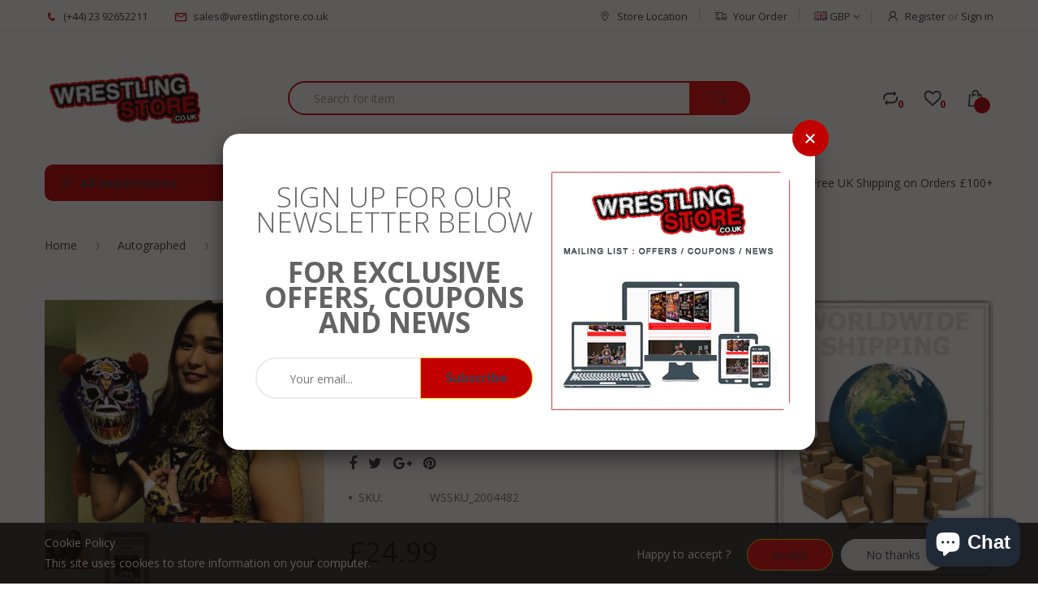

--- FILE ---
content_type: text/html; charset=utf-8
request_url: https://wrestlingstore.co.uk/products/highspots-io-shirai-mask-hand-signed-8x10-inc-coa
body_size: 45771
content:
<!doctype html>
<!--[if IE 8]><html lang="en" class="ie8 js"> <![endif]-->
<!--[if (gt IE 9)|!(IE)]><!--><html lang="en" class="js"> <!--<![endif]-->
<head>
  
  <link rel="shortcut icon" href="//wrestlingstore.co.uk/cdn/shop/t/6/assets/favicon.png?v=49462714975123881521539341991" type="image/png" />
  
  <meta charset="UTF-8">
  <meta http-equiv="Content-Type" content="text/html; charset=utf-8">
  <meta name="viewport" content="width=device-width, initial-scale=1, minimum-scale=1, maximum-scale=1" />
  <link rel="canonical" href="https://wrestlingstore.co.uk/products/highspots-io-shirai-mask-hand-signed-8x10-inc-coa" />
  
  <!-- Title and description ================================================== -->
  <title>
    Highspots - Io Shirai &quot;Mask&quot; Hand Signed 8x10 *inc COA* &ndash; WrestlingStore.co.uk
  </title>

  
  <meta name="description" content="Description Highspots - Io Shirai &quot;Mask&quot; Hand Signed 8x10 *inc COA*Hand Signed by Io Shirai in Orlando, FL on February 23rd 2021Please note Autograph and position may VaryComes with QR Code sticker to download the Highspots Certificate of AuthenticityShips in a plastic toploader for safer transport during shippingFirst">
  

  


  <meta property="og:type" content="product" />
  <meta property="og:title" content="Highspots - Io Shirai &quot;Mask&quot; Hand Signed 8x10 *inc COA*" />
  
  <meta property="og:image" content="http://wrestlingstore.co.uk/cdn/shop/products/Highspots_8x10_Signed_Io_Shirai_Mask_grande.jpg?v=1676142889" />
  <meta property="og:image:secure_url" content="https://wrestlingstore.co.uk/cdn/shop/products/Highspots_8x10_Signed_Io_Shirai_Mask_grande.jpg?v=1676142889" />
  
  <meta property="og:image" content="http://wrestlingstore.co.uk/cdn/shop/products/Highspots_8x10_Signed_Io_Shirai_Mask_COA_grande.png?v=1676142899" />
  <meta property="og:image:secure_url" content="https://wrestlingstore.co.uk/cdn/shop/products/Highspots_8x10_Signed_Io_Shirai_Mask_COA_grande.png?v=1676142899" />
  
  <meta property="og:price:amount" content="24.99" />
  <meta property="og:price:currency" content="GBP" />



<meta property="og:description" content="Description Highspots - Io Shirai &quot;Mask&quot; Hand Signed 8x10 *inc COA*Hand Signed by Io Shirai in Orlando, FL on February 23rd 2021Please note Autograph and position may VaryComes with QR Code sticker to download the Highspots Certificate of AuthenticityShips in a plastic toploader for safer transport during shippingFirst" />

<meta property="og:url" content="https://wrestlingstore.co.uk/products/highspots-io-shirai-mask-hand-signed-8x10-inc-coa" />
<meta property="og:site_name" content="WrestlingStore.co.uk" />
  

<link href="//wrestlingstore.co.uk/cdn/shop/t/6/assets/bootstrap.3x.css?v=131482689998662027531530181716" rel="stylesheet" type="text/css" media="all" />

<link href="//wrestlingstore.co.uk/cdn/shop/t/6/assets/jquery.plugin.css?v=68166697696142607931695907867" rel="stylesheet" type="text/css" media="all" />
<link href="//wrestlingstore.co.uk/cdn/shop/t/6/assets/electro.css?v=68227687246177832021695907867" rel="stylesheet" type="text/css" media="all" />

<link href="//wrestlingstore.co.uk/cdn/shop/t/6/assets/bc.global.scss.css?v=92074712001412690121695907867" rel="stylesheet" type="text/css" media="all" />
<link href="//wrestlingstore.co.uk/cdn/shop/t/6/assets/bc.style.scss.css?v=130691957445012494381695907867" rel="stylesheet" type="text/css" media="all" />
<link href="//wrestlingstore.co.uk/cdn/shop/t/6/assets/bc.responsive.scss.css?v=176645619019489615911695907867" rel="stylesheet" type="text/css" media="all" />

  <link href="//fonts.googleapis.com/css?family=Open+Sans:300italic,400italic,600italic,700italic,800italic,400,300,600,700,800" rel='stylesheet' type='text/css'>
<link href="//fonts.googleapis.com/css?family=Open+Sans:300italic,400italic,600italic,700italic,800italic,400,300,600,700,800" rel='stylesheet' type='text/css'>
<link href="//fonts.googleapis.com/css?family=Open+Sans:300italic,400italic,600italic,700italic,800italic,400,300,600,700,800" rel='stylesheet' type='text/css'>
<link rel="stylesheet" href="//maxcdn.bootstrapcdn.com/font-awesome/4.5.0/css/font-awesome.min.css">


  

<script src="//wrestlingstore.co.uk/cdn/shop/t/6/assets/jquery-1.9.1.min.js?v=95800296054546268251530181724" ></script>

<script src="//wrestlingstore.co.uk/cdn/shop/t/6/assets/bootstrap.3x.min.js?v=39835565325126936431530181717" defer></script>

<script src="//wrestlingstore.co.uk/cdn/shop/t/6/assets/jquery.easing.1.3.js?v=183302368868080250061530181725" defer></script>

<script src="//wrestlingstore.co.uk/cdn/shop/t/6/assets/modernizr.js?v=48376380639843794271530181730"  async></script>



<script src="//wrestlingstore.co.uk/cdn/shop/t/6/assets/cookies.js?v=152021851494072641811530181719"></script>
<script src="//wrestlingstore.co.uk/cdn/shop/t/6/assets/jquery.fancybox.min.js?v=145951643271796414991530181726"></script>
<script src="//wrestlingstore.co.uk/cdn/shop/t/6/assets/jquery.jgrowl.min.js?v=87227353252943713011530181726" defer></script>
<script src="//wrestlingstore.co.uk/cdn/shop/t/6/assets/jquery.elevatezoom.min.js?v=123601637255686690921530181725" defer></script>
<script src="//wrestlingstore.co.uk/cdn/shop/t/6/assets/jquery.owl.carousel.min.js?v=33650824321397007901530181727" defer></script>
<script src="//wrestlingstore.co.uk/cdn/shop/t/6/assets/jquery.plugin.js?v=10681318543028800801530181727" defer></script>
<script src="//wrestlingstore.co.uk/cdn/shop/t/6/assets/jquery.countdown.js?v=12090125995840752651530181725" defer></script>

<script src="//wrestlingstore.co.uk/cdn/shop/t/6/assets/cart.js?v=169366680354182025121530181717" defer></script>
<script src="//wrestlingstore.co.uk/cdn/shop/t/6/assets/rivets-cart.min.js?v=49544620901609536631530181732" defer></script>

<script src="//wrestlingstore.co.uk/cdn/shop/t/6/assets/bc.ajax-search.js?v=161713099192595503501530181743" defer></script>



<script src="//wrestlingstore.co.uk/cdn/shop/t/6/assets/option_selection.js?v=15895070327792254761530181730" defer></script>


<script src="//wrestlingstore.co.uk/cdn/shop/t/6/assets/jquery.fakecrop.js?v=165182472294359744011530181725" defer></script>


<script src="//wrestlingstore.co.uk/cdn/shop/t/6/assets/bc.global.js?v=147379241098799660901530181743" defer></script>
<script src="//wrestlingstore.co.uk/cdn/shop/t/6/assets/bc.slider.js?v=90399414989662502021530181743"></script>
<script src="//wrestlingstore.co.uk/cdn/shop/t/6/assets/bc.script.js?v=33328273004714337981530182817"></script>




  <script>window.performance && window.performance.mark && window.performance.mark('shopify.content_for_header.start');</script><meta id="shopify-digital-wallet" name="shopify-digital-wallet" content="/13289586745/digital_wallets/dialog">
<meta name="shopify-checkout-api-token" content="94bf7c62f09ab87f9509aa43efdcf9b3">
<meta id="in-context-paypal-metadata" data-shop-id="13289586745" data-venmo-supported="false" data-environment="production" data-locale="en_US" data-paypal-v4="true" data-currency="GBP">
<link rel="alternate" type="application/json+oembed" href="https://wrestlingstore.co.uk/products/highspots-io-shirai-mask-hand-signed-8x10-inc-coa.oembed">
<script async="async" src="/checkouts/internal/preloads.js?locale=en-GB"></script>
<link rel="preconnect" href="https://shop.app" crossorigin="anonymous">
<script async="async" src="https://shop.app/checkouts/internal/preloads.js?locale=en-GB&shop_id=13289586745" crossorigin="anonymous"></script>
<script id="shopify-features" type="application/json">{"accessToken":"94bf7c62f09ab87f9509aa43efdcf9b3","betas":["rich-media-storefront-analytics"],"domain":"wrestlingstore.co.uk","predictiveSearch":true,"shopId":13289586745,"locale":"en"}</script>
<script>var Shopify = Shopify || {};
Shopify.shop = "wsuk.myshopify.com";
Shopify.locale = "en";
Shopify.currency = {"active":"GBP","rate":"1.0"};
Shopify.country = "GB";
Shopify.theme = {"name":"electro-v3-0-home-1","id":28619440185,"schema_name":null,"schema_version":null,"theme_store_id":null,"role":"main"};
Shopify.theme.handle = "null";
Shopify.theme.style = {"id":null,"handle":null};
Shopify.cdnHost = "wrestlingstore.co.uk/cdn";
Shopify.routes = Shopify.routes || {};
Shopify.routes.root = "/";</script>
<script type="module">!function(o){(o.Shopify=o.Shopify||{}).modules=!0}(window);</script>
<script>!function(o){function n(){var o=[];function n(){o.push(Array.prototype.slice.apply(arguments))}return n.q=o,n}var t=o.Shopify=o.Shopify||{};t.loadFeatures=n(),t.autoloadFeatures=n()}(window);</script>
<script>
  window.ShopifyPay = window.ShopifyPay || {};
  window.ShopifyPay.apiHost = "shop.app\/pay";
  window.ShopifyPay.redirectState = null;
</script>
<script id="shop-js-analytics" type="application/json">{"pageType":"product"}</script>
<script defer="defer" async type="module" src="//wrestlingstore.co.uk/cdn/shopifycloud/shop-js/modules/v2/client.init-shop-cart-sync_C5BV16lS.en.esm.js"></script>
<script defer="defer" async type="module" src="//wrestlingstore.co.uk/cdn/shopifycloud/shop-js/modules/v2/chunk.common_CygWptCX.esm.js"></script>
<script type="module">
  await import("//wrestlingstore.co.uk/cdn/shopifycloud/shop-js/modules/v2/client.init-shop-cart-sync_C5BV16lS.en.esm.js");
await import("//wrestlingstore.co.uk/cdn/shopifycloud/shop-js/modules/v2/chunk.common_CygWptCX.esm.js");

  window.Shopify.SignInWithShop?.initShopCartSync?.({"fedCMEnabled":true,"windoidEnabled":true});

</script>
<script>
  window.Shopify = window.Shopify || {};
  if (!window.Shopify.featureAssets) window.Shopify.featureAssets = {};
  window.Shopify.featureAssets['shop-js'] = {"shop-cart-sync":["modules/v2/client.shop-cart-sync_ZFArdW7E.en.esm.js","modules/v2/chunk.common_CygWptCX.esm.js"],"init-fed-cm":["modules/v2/client.init-fed-cm_CmiC4vf6.en.esm.js","modules/v2/chunk.common_CygWptCX.esm.js"],"shop-button":["modules/v2/client.shop-button_tlx5R9nI.en.esm.js","modules/v2/chunk.common_CygWptCX.esm.js"],"shop-cash-offers":["modules/v2/client.shop-cash-offers_DOA2yAJr.en.esm.js","modules/v2/chunk.common_CygWptCX.esm.js","modules/v2/chunk.modal_D71HUcav.esm.js"],"init-windoid":["modules/v2/client.init-windoid_sURxWdc1.en.esm.js","modules/v2/chunk.common_CygWptCX.esm.js"],"shop-toast-manager":["modules/v2/client.shop-toast-manager_ClPi3nE9.en.esm.js","modules/v2/chunk.common_CygWptCX.esm.js"],"init-shop-email-lookup-coordinator":["modules/v2/client.init-shop-email-lookup-coordinator_B8hsDcYM.en.esm.js","modules/v2/chunk.common_CygWptCX.esm.js"],"init-shop-cart-sync":["modules/v2/client.init-shop-cart-sync_C5BV16lS.en.esm.js","modules/v2/chunk.common_CygWptCX.esm.js"],"avatar":["modules/v2/client.avatar_BTnouDA3.en.esm.js"],"pay-button":["modules/v2/client.pay-button_FdsNuTd3.en.esm.js","modules/v2/chunk.common_CygWptCX.esm.js"],"init-customer-accounts":["modules/v2/client.init-customer-accounts_DxDtT_ad.en.esm.js","modules/v2/client.shop-login-button_C5VAVYt1.en.esm.js","modules/v2/chunk.common_CygWptCX.esm.js","modules/v2/chunk.modal_D71HUcav.esm.js"],"init-shop-for-new-customer-accounts":["modules/v2/client.init-shop-for-new-customer-accounts_ChsxoAhi.en.esm.js","modules/v2/client.shop-login-button_C5VAVYt1.en.esm.js","modules/v2/chunk.common_CygWptCX.esm.js","modules/v2/chunk.modal_D71HUcav.esm.js"],"shop-login-button":["modules/v2/client.shop-login-button_C5VAVYt1.en.esm.js","modules/v2/chunk.common_CygWptCX.esm.js","modules/v2/chunk.modal_D71HUcav.esm.js"],"init-customer-accounts-sign-up":["modules/v2/client.init-customer-accounts-sign-up_CPSyQ0Tj.en.esm.js","modules/v2/client.shop-login-button_C5VAVYt1.en.esm.js","modules/v2/chunk.common_CygWptCX.esm.js","modules/v2/chunk.modal_D71HUcav.esm.js"],"shop-follow-button":["modules/v2/client.shop-follow-button_Cva4Ekp9.en.esm.js","modules/v2/chunk.common_CygWptCX.esm.js","modules/v2/chunk.modal_D71HUcav.esm.js"],"checkout-modal":["modules/v2/client.checkout-modal_BPM8l0SH.en.esm.js","modules/v2/chunk.common_CygWptCX.esm.js","modules/v2/chunk.modal_D71HUcav.esm.js"],"lead-capture":["modules/v2/client.lead-capture_Bi8yE_yS.en.esm.js","modules/v2/chunk.common_CygWptCX.esm.js","modules/v2/chunk.modal_D71HUcav.esm.js"],"shop-login":["modules/v2/client.shop-login_D6lNrXab.en.esm.js","modules/v2/chunk.common_CygWptCX.esm.js","modules/v2/chunk.modal_D71HUcav.esm.js"],"payment-terms":["modules/v2/client.payment-terms_CZxnsJam.en.esm.js","modules/v2/chunk.common_CygWptCX.esm.js","modules/v2/chunk.modal_D71HUcav.esm.js"]};
</script>
<script>(function() {
  var isLoaded = false;
  function asyncLoad() {
    if (isLoaded) return;
    isLoaded = true;
    var urls = ["https:\/\/cdn.shopify.com\/s\/files\/1\/0132\/8958\/6745\/t\/6\/assets\/loy_13289586745.js?v=1621685306\u0026shop=wsuk.myshopify.com"];
    for (var i = 0; i < urls.length; i++) {
      var s = document.createElement('script');
      s.type = 'text/javascript';
      s.async = true;
      s.src = urls[i];
      var x = document.getElementsByTagName('script')[0];
      x.parentNode.insertBefore(s, x);
    }
  };
  if(window.attachEvent) {
    window.attachEvent('onload', asyncLoad);
  } else {
    window.addEventListener('load', asyncLoad, false);
  }
})();</script>
<script id="__st">var __st={"a":13289586745,"offset":0,"reqid":"f44f6d1c-e0ef-43a1-83a8-5ae9eeef95ef-1768734567","pageurl":"wrestlingstore.co.uk\/products\/highspots-io-shirai-mask-hand-signed-8x10-inc-coa","u":"ec121052d5dd","p":"product","rtyp":"product","rid":7969550729473};</script>
<script>window.ShopifyPaypalV4VisibilityTracking = true;</script>
<script id="captcha-bootstrap">!function(){'use strict';const t='contact',e='account',n='new_comment',o=[[t,t],['blogs',n],['comments',n],[t,'customer']],c=[[e,'customer_login'],[e,'guest_login'],[e,'recover_customer_password'],[e,'create_customer']],r=t=>t.map((([t,e])=>`form[action*='/${t}']:not([data-nocaptcha='true']) input[name='form_type'][value='${e}']`)).join(','),a=t=>()=>t?[...document.querySelectorAll(t)].map((t=>t.form)):[];function s(){const t=[...o],e=r(t);return a(e)}const i='password',u='form_key',d=['recaptcha-v3-token','g-recaptcha-response','h-captcha-response',i],f=()=>{try{return window.sessionStorage}catch{return}},m='__shopify_v',_=t=>t.elements[u];function p(t,e,n=!1){try{const o=window.sessionStorage,c=JSON.parse(o.getItem(e)),{data:r}=function(t){const{data:e,action:n}=t;return t[m]||n?{data:e,action:n}:{data:t,action:n}}(c);for(const[e,n]of Object.entries(r))t.elements[e]&&(t.elements[e].value=n);n&&o.removeItem(e)}catch(o){console.error('form repopulation failed',{error:o})}}const l='form_type',E='cptcha';function T(t){t.dataset[E]=!0}const w=window,h=w.document,L='Shopify',v='ce_forms',y='captcha';let A=!1;((t,e)=>{const n=(g='f06e6c50-85a8-45c8-87d0-21a2b65856fe',I='https://cdn.shopify.com/shopifycloud/storefront-forms-hcaptcha/ce_storefront_forms_captcha_hcaptcha.v1.5.2.iife.js',D={infoText:'Protected by hCaptcha',privacyText:'Privacy',termsText:'Terms'},(t,e,n)=>{const o=w[L][v],c=o.bindForm;if(c)return c(t,g,e,D).then(n);var r;o.q.push([[t,g,e,D],n]),r=I,A||(h.body.append(Object.assign(h.createElement('script'),{id:'captcha-provider',async:!0,src:r})),A=!0)});var g,I,D;w[L]=w[L]||{},w[L][v]=w[L][v]||{},w[L][v].q=[],w[L][y]=w[L][y]||{},w[L][y].protect=function(t,e){n(t,void 0,e),T(t)},Object.freeze(w[L][y]),function(t,e,n,w,h,L){const[v,y,A,g]=function(t,e,n){const i=e?o:[],u=t?c:[],d=[...i,...u],f=r(d),m=r(i),_=r(d.filter((([t,e])=>n.includes(e))));return[a(f),a(m),a(_),s()]}(w,h,L),I=t=>{const e=t.target;return e instanceof HTMLFormElement?e:e&&e.form},D=t=>v().includes(t);t.addEventListener('submit',(t=>{const e=I(t);if(!e)return;const n=D(e)&&!e.dataset.hcaptchaBound&&!e.dataset.recaptchaBound,o=_(e),c=g().includes(e)&&(!o||!o.value);(n||c)&&t.preventDefault(),c&&!n&&(function(t){try{if(!f())return;!function(t){const e=f();if(!e)return;const n=_(t);if(!n)return;const o=n.value;o&&e.removeItem(o)}(t);const e=Array.from(Array(32),(()=>Math.random().toString(36)[2])).join('');!function(t,e){_(t)||t.append(Object.assign(document.createElement('input'),{type:'hidden',name:u})),t.elements[u].value=e}(t,e),function(t,e){const n=f();if(!n)return;const o=[...t.querySelectorAll(`input[type='${i}']`)].map((({name:t})=>t)),c=[...d,...o],r={};for(const[a,s]of new FormData(t).entries())c.includes(a)||(r[a]=s);n.setItem(e,JSON.stringify({[m]:1,action:t.action,data:r}))}(t,e)}catch(e){console.error('failed to persist form',e)}}(e),e.submit())}));const S=(t,e)=>{t&&!t.dataset[E]&&(n(t,e.some((e=>e===t))),T(t))};for(const o of['focusin','change'])t.addEventListener(o,(t=>{const e=I(t);D(e)&&S(e,y())}));const B=e.get('form_key'),M=e.get(l),P=B&&M;t.addEventListener('DOMContentLoaded',(()=>{const t=y();if(P)for(const e of t)e.elements[l].value===M&&p(e,B);[...new Set([...A(),...v().filter((t=>'true'===t.dataset.shopifyCaptcha))])].forEach((e=>S(e,t)))}))}(h,new URLSearchParams(w.location.search),n,t,e,['guest_login'])})(!0,!0)}();</script>
<script integrity="sha256-4kQ18oKyAcykRKYeNunJcIwy7WH5gtpwJnB7kiuLZ1E=" data-source-attribution="shopify.loadfeatures" defer="defer" src="//wrestlingstore.co.uk/cdn/shopifycloud/storefront/assets/storefront/load_feature-a0a9edcb.js" crossorigin="anonymous"></script>
<script crossorigin="anonymous" defer="defer" src="//wrestlingstore.co.uk/cdn/shopifycloud/storefront/assets/shopify_pay/storefront-65b4c6d7.js?v=20250812"></script>
<script data-source-attribution="shopify.dynamic_checkout.dynamic.init">var Shopify=Shopify||{};Shopify.PaymentButton=Shopify.PaymentButton||{isStorefrontPortableWallets:!0,init:function(){window.Shopify.PaymentButton.init=function(){};var t=document.createElement("script");t.src="https://wrestlingstore.co.uk/cdn/shopifycloud/portable-wallets/latest/portable-wallets.en.js",t.type="module",document.head.appendChild(t)}};
</script>
<script data-source-attribution="shopify.dynamic_checkout.buyer_consent">
  function portableWalletsHideBuyerConsent(e){var t=document.getElementById("shopify-buyer-consent"),n=document.getElementById("shopify-subscription-policy-button");t&&n&&(t.classList.add("hidden"),t.setAttribute("aria-hidden","true"),n.removeEventListener("click",e))}function portableWalletsShowBuyerConsent(e){var t=document.getElementById("shopify-buyer-consent"),n=document.getElementById("shopify-subscription-policy-button");t&&n&&(t.classList.remove("hidden"),t.removeAttribute("aria-hidden"),n.addEventListener("click",e))}window.Shopify?.PaymentButton&&(window.Shopify.PaymentButton.hideBuyerConsent=portableWalletsHideBuyerConsent,window.Shopify.PaymentButton.showBuyerConsent=portableWalletsShowBuyerConsent);
</script>
<script data-source-attribution="shopify.dynamic_checkout.cart.bootstrap">document.addEventListener("DOMContentLoaded",(function(){function t(){return document.querySelector("shopify-accelerated-checkout-cart, shopify-accelerated-checkout")}if(t())Shopify.PaymentButton.init();else{new MutationObserver((function(e,n){t()&&(Shopify.PaymentButton.init(),n.disconnect())})).observe(document.body,{childList:!0,subtree:!0})}}));
</script>
<link id="shopify-accelerated-checkout-styles" rel="stylesheet" media="screen" href="https://wrestlingstore.co.uk/cdn/shopifycloud/portable-wallets/latest/accelerated-checkout-backwards-compat.css" crossorigin="anonymous">
<style id="shopify-accelerated-checkout-cart">
        #shopify-buyer-consent {
  margin-top: 1em;
  display: inline-block;
  width: 100%;
}

#shopify-buyer-consent.hidden {
  display: none;
}

#shopify-subscription-policy-button {
  background: none;
  border: none;
  padding: 0;
  text-decoration: underline;
  font-size: inherit;
  cursor: pointer;
}

#shopify-subscription-policy-button::before {
  box-shadow: none;
}

      </style>

<script>window.performance && window.performance.mark && window.performance.mark('shopify.content_for_header.end');</script>


<script type="text/javascript">
  window.Rivo = window.Rivo || {};
  window.Rivo.common = window.Rivo.common || {};
  window.Rivo.common.shop = {
    permanent_domain: 'wsuk.myshopify.com',
    currency: "GBP",
    money_format: "£{{amount}}",
    id: 13289586745
  };
  

  window.Rivo.common.template = 'product';
  window.Rivo.common.cart = {};
  window.Rivo.global_config = {"asset_urls":{"loy":{"api_js":"https:\/\/cdn.shopify.com\/s\/files\/1\/0194\/1736\/6592\/t\/1\/assets\/ba_rivo_api.js?v=1764090844","lp_js":"https:\/\/cdn.shopify.com\/s\/files\/1\/0194\/1736\/6592\/t\/1\/assets\/ba_rivo_lp.js?v=1764090843","lp_css":"https:\/\/cdn.shopify.com\/s\/files\/1\/0194\/1736\/6592\/t\/1\/assets\/ba_rivo_lp.css?v=1763487440","profile_js":"https:\/\/cdn.shopify.com\/s\/files\/1\/0194\/1736\/6592\/t\/1\/assets\/ba_rivo_profile.js?v=1764090842","profile_css":"https:\/\/cdn.shopify.com\/s\/files\/1\/0194\/1736\/6592\/t\/1\/assets\/ba_rivo_profile.css?v=1765147386","init_js":"https:\/\/cdn.shopify.com\/s\/files\/1\/0194\/1736\/6592\/t\/1\/assets\/ba_loy_init.js?v=1764090841","referrals_js":"https:\/\/cdn.shopify.com\/s\/files\/1\/0194\/1736\/6592\/t\/1\/assets\/ba_loy_referrals.js?v=1764090845","referrals_css":"https:\/\/cdn.shopify.com\/s\/files\/1\/0194\/1736\/6592\/t\/1\/assets\/ba_loy_referrals.css?v=1700287043","widget_js":"https:\/\/cdn.shopify.com\/s\/files\/1\/0037\/2110\/1430\/t\/963\/assets\/ba_loy_widget.js?v=1728252181","widget_css":"https:\/\/cdn.shopify.com\/s\/files\/1\/0194\/1736\/6592\/t\/1\/assets\/ba_loy_widget.css?v=1692840875","page_init_js":"https:\/\/cdn.shopify.com\/s\/files\/1\/0194\/1736\/6592\/t\/1\/assets\/ba_loy_page_init.js?v=1711433130","page_widget_js":"https:\/\/cdn.shopify.com\/s\/files\/1\/0194\/1736\/6592\/t\/1\/assets\/ba_loy_page_widget.js?v=1711432435","page_widget_css":"https:\/\/cdn.shopify.com\/s\/files\/1\/0194\/1736\/6592\/t\/1\/assets\/ba_loy_page.css?v=1693059047","page_preview_js":null,"app_proxy_applications_js":"https:\/\/cdn.shopify.com\/s\/files\/1\/0194\/1736\/6592\/t\/1\/assets\/app_proxy_application.js?v=1708835151"},"forms":{"init_js":"https:\/\/cdn.shopify.com\/s\/files\/1\/0194\/1736\/6592\/t\/1\/assets\/ba_forms_init.js?v=1711433134","widget_js":"https:\/\/cdn.shopify.com\/s\/files\/1\/0194\/1736\/6592\/t\/1\/assets\/ba_forms_widget.js?v=1711433135","forms_css":"https:\/\/cdn.shopify.com\/s\/files\/1\/0194\/1736\/6592\/t\/1\/assets\/ba_forms.css?v=1691714518"},"global":{"helper_js":"https:\/\/cdn.shopify.com\/s\/files\/1\/0194\/1736\/6592\/t\/1\/assets\/ba_tracking.js?v=1764090840"}},"proxy_paths":{"loy":"\/apps\/ba-loy","app_metrics":"\/apps\/ba-loy\/app_metrics"},"aat":["loy"],"pv":false,"sts":false,"bam":true,"batc":true,"fetch_url_to_string":false,"base_money_format":"£{{amount}}","online_store_version":1,"loy_js_api_enabled":false,"hide_console_ad":false,"shopify_markets_enabled":false,"google_client_id":"105612801293-i27f7uh4jfd7tajl14hqbqlvd6dr5psc.apps.googleusercontent.com","multipass_v_token":false,"clear_latest_order_cache":false,"shop":{"id":13289586745,"name":"WrestlingStore.co.uk","domain":"wrestlingstore.co.uk"},"theme_extension_local_assets":false};

  
    if (window.Rivo.common.template == 'product'){
      window.Rivo.common.product = {
        id: 7969550729473, price: 2499, handle: "highspots-io-shirai-mask-hand-signed-8x10-inc-coa", tags: null,
        available: true, title: "Highspots - Io Shirai \"Mask\" Hand Signed 8x10 *inc COA*", variants: [{"id":43756097863937,"title":"Default Title","option1":"Default Title","option2":null,"option3":null,"sku":"WSSKU_2004482","requires_shipping":true,"taxable":true,"featured_image":null,"available":true,"name":"Highspots - Io Shirai \"Mask\" Hand Signed 8x10 *inc COA*","public_title":null,"options":["Default Title"],"price":2499,"weight":100,"compare_at_price":null,"inventory_management":"shopify","barcode":"","requires_selling_plan":false,"selling_plan_allocations":[]}]
      };
    }
  

    window.Rivo.loy_config = {"brand_theme_settings":{"enabled":true,"button_bg":"#e53935","header_bg":"#e53935","desc_color":"#737376","icon_color":"#3a3a3a","link_color":"#2932fc","visibility":"both","cards_shape":"rounded","hide_widget":false,"launcher_bg":"#286ef8","mobile_icon":"star","mobile_text":"Rewards","title_color":"#212b36","banner_image":"","desktop_icon":"star","desktop_text":"Rewards","inputs_shape":"rounded","primary_font":null,"buttons_shape":"rounded","mobile_layout":"icon_with_text","primary_color":"#2932fc","desktop_layout":"icon_with_text","launcher_shape":"circle","secondary_font":null,"container_shape":"rounded","mobile_placement":"right","button_text_color":"#fff","desktop_placement":"right","header_text_color":"#fff","powered_by_hidden":true,"launcher_text_color":"#ffffff","mobile_side_spacing":20,"desktop_side_spacing":20,"panel_order_settings":{"vip":3,"points":1,"referrals":2},"visibility_condition":"","mobile_bottom_spacing":20,"desktop_bottom_spacing":20,"hide_widget_permanently":false,"hide_widget_launcher_on_mobile":false},"launcher_style_settings":{"enabled":true,"button_bg":"#e53935","header_bg":"#e53935","desc_color":"#737376","icon_color":"#3a3a3a","link_color":"#2932fc","visibility":"both","cards_shape":"rounded","hide_widget":false,"launcher_bg":"#286ef8","mobile_icon":"star","mobile_text":"Rewards","title_color":"#212b36","banner_image":"","desktop_icon":"star","desktop_text":"Rewards","inputs_shape":"rounded","primary_font":null,"buttons_shape":"rounded","mobile_layout":"icon_with_text","primary_color":"#2932fc","desktop_layout":"icon_with_text","launcher_shape":"circle","secondary_font":null,"container_shape":"rounded","mobile_placement":"right","button_text_color":"#fff","desktop_placement":"right","header_text_color":"#fff","powered_by_hidden":true,"launcher_text_color":"#ffffff","mobile_side_spacing":20,"desktop_side_spacing":20,"panel_order_settings":{"vip":3,"points":1,"referrals":2},"visibility_condition":"","mobile_bottom_spacing":20,"desktop_bottom_spacing":20,"hide_widget_permanently":false,"hide_widget_launcher_on_mobile":false},"points_program_enabled":false,"referral_program_enabled":false,"membership_program_enabled":false,"vip_program_enabled":false,"vip_program_tier_type":"points_earned","vip_program_period":"lifetime","floating_widget_settings":{"enabled":true,"button_bg":"#e53935","header_bg":"#e53935","desc_color":"#737376","icon_color":"#3a3a3a","link_color":"#2932fc","visibility":"both","cards_shape":"rounded","hide_widget":false,"launcher_bg":"#286ef8","mobile_icon":"star","mobile_text":"Rewards","title_color":"#212b36","banner_image":"","desktop_icon":"star","desktop_text":"Rewards","inputs_shape":"rounded","primary_font":null,"buttons_shape":"rounded","mobile_layout":"icon_with_text","primary_color":"#2932fc","desktop_layout":"icon_with_text","launcher_shape":"circle","secondary_font":null,"container_shape":"rounded","mobile_placement":"right","button_text_color":"#fff","desktop_placement":"right","header_text_color":"#fff","powered_by_hidden":true,"launcher_text_color":"#ffffff","mobile_side_spacing":20,"desktop_side_spacing":20,"panel_order_settings":{},"visibility_condition":"","mobile_bottom_spacing":20,"desktop_bottom_spacing":20,"hide_widget_permanently":false,"hide_widget_launcher_on_mobile":false,"desktop_launcher_icon":null,"mobile_launcher_icon":null},"widget_custom_icons":{"brand_icon":null,"rewards":null,"ways_to_earn":null,"ways_to_redeem":null},"widget_css":"#baLoySectionWrapper .ba-loy-bg-color {\n  background: linear-gradient(125deg, hsla(1,77%,55%,1), hsla(1,86%,39%,1));\n}\n\n#baLoySectionWrapper .section-panel-wrapper {\n  box-shadow:rgba(0, 0, 0, 0.1) 0px 4px 15px 0px, rgba(0, 0, 0, 0.1) 0px 1px 2px 0px, #e53935 0px 2px 0px 0px inset;\n}\n\n\n\n\n.header-main, .header-secondary, .points-expiry-desc {\n\tcolor: #fff !important;\n}\n.main-default a.sign-in{\n  color: #2932fc !important;\n}\n\n.section-table-piece-detail-items .li-img path {\n  fill: #3a3a3a;\n}\n\n.buttons-icons-detail-image .li-img {\n  fill: #3a3a3a;\n}\n\n#baLoySectionWrapper .loy-button-main{\n    background: #e53935;\n    color: #fff;\n}\n\n  #baLoySectionWrapper .loy-button-main{\n    color: #fff;\n  }\n\n  #baLoySectionWrapper .main-default, #baLoySectionWrapper div.panel-section .head-title,#baLoySectionWrapper body {\n    color: #212b36;\n  }\n\n  #baLoySectionWrapper .section-panel-wrapper .panel-desc, #baLoySectionWrapper .main-default.sign-in-text{\n    color: #737376;\n  }\n\n  #launcher-wrapper{\n    background: #286ef8;\n  }\n\n#baLoySectionWrapper div.section-bottom{\n  display:none;\n}\n\n.ba-loy-namespace .ba-loy-messenger-frame, #launcher-wrapper{\n  right: 20px;\n  left: auto;\n}\n.ba-loy-namespace .ba-loy-messenger-frame {\n  bottom: 90px;\n}\n#launcher-wrapper{\n  bottom: 20px;\n}\n\n.launcher-text{\n  color: #ffffff !important;\n}\n\n#launcher-wrapper .launcher-desktop { display: block; }\n#launcher-wrapper .launcher-mobile  { display: none;  }\n\n@media (max-device-width: 851px) and (orientation: landscape), (max-width: 500px) {\n  .ba-loy-namespace .ba-loy-messenger-frame{\n    height: 100%;\n    min-height: 100%;\n    bottom: 0;\n    right: 0;\n    left: 0;\n    top: 0;\n    width: 100%;\n    border-radius: 0 !important;\n  }\n  #launcher-wrapper.up{\n    display: none;\n  }\n  #launcher-wrapper{\n    right: 20px;\n    left: auto;\n    bottom: 20px;\n  }\n  #launcher-wrapper .launcher-desktop { display: none;  }\n  #launcher-wrapper .launcher-mobile  { display: block; }\n}\n\n\n\n.ba-loy-circle{border-radius: 30px !important;}\n.ba-loy-rounded{border-radius: 10px !important;}\n.ba-loy-square{border-radius: 0px !important;}\n","domain_name":"loyalty.rivo.io","font_settings":{},"translations":{"vip_perks":"Perks","vip_tiers":"VIP Tiers","general_by":"by","vip_reward":"VIP reward","vip_status":"VIP Status","general_day":"Day","social_like":"Like","social_share":"Share","vip_benefits":"Benefits","general_error":"Hmm, something went wrong, please try again shortly","general_month":"Month","general_point":"Point","general_spend":"you spend","general_spent":"Spent","social_follow":"Follow","tos_expiry_at":"Reward expires on {{expiry_date}}.","vip_tier_desc":"Gain access to exclusive rewards.","general_credit":"Credit","general_points":"Points","general_redeem":"Redeem","general_reward":"reward","vip_tier_spend":"Spend {{amount}}","general_credits":"Credits","general_go_back":"Go back","general_pending":"Pending","general_rewards":"Rewards","general_sign_in":"Sign in","general_sign_up":"Sign up","referrals_title":"Referral Program","review_complete":"Post a product review","survey_complete":"Complete a Survey","general_approved":"Approved","general_share_on":"Share on","general_you_have":"You have","tos_free_product":"Reward only applies to {{product_name}}","acct_creation_btn":"Start Earning","general_cancelled":"Cancelled","general_edit_date":"Edit Date","general_save_date":"Save date","general_show_more":"Show more","general_signed_up":"signed up","member_point_desc":"Earn points and turn these into rewards!","referral_complete":"Complete a Referral","tos_expiry_months":"Expires {{expiry_months}} month(s) after being redeemed.","vip_tier_achieved":"Unlocked {{tier_name}}","vip_tier_added_to":"Added to {{tier_name}}","acct_creation_desc":"Get rewarded for being an awesome customer","general_apply_code":"Apply code","general_share_link":"Share your Personal Link","referrals_email_to":"To","vip_achieved_until":"Achieved until","vip_tier_to_unlock":"to unlock","visitor_point_desc":"Earn points and turn these into rewards!","acct_creation_title":"Join and Earn Rewards","general_reward_show":"Show","member_header_title":"{points}","member_point_header":"Points","referrals_completed":"referrals completed so far","vip_tier_dropped_to":"Fell to {{tier_name}}","vip_tier_on_highest":"You did it! You're on the highest tier 🎉","general_balance_text":"store credit","general_past_rewards":"Past rewards","general_product_page":"product page","general_ways_to_earn":"Ways to earn","general_your_rewards":"Your rewards","referrals_email_send":"Send email","referrals_get_reward":"Get your","referrals_share_link":"Share this link with a friend for them to claim the reward","social_facebook_like":"Like page on Facebook","social_tiktok_follow":"Follow on TikTok","social_twitter_share":"Share link on Twitter","tos_min_order_amount":"Applies to all orders over ${{min_order_amount}}.","vip_tier_earn_points":"Earn {{points}} Points","vip_tier_retained_to":"Kept {{tier_name}}","vip_tier_vip_history":"VIP History","visitor_header_title":"🏆 Rewards Program","visitor_point_header":"Earn Points","acct_creation_sign_in":"Already a member?","general_cancel_points":"Points canceled","general_no_points_yet":"No Points yet","general_refund_points":"Points refunded","general_sms_subscribe":"Subscribe to SMS","member_header_caption":"Your points","social_facebook_share":"Share link on Facebook","social_twitter_follow":"Follow on Twitter","vip_reward_earned_via":"Earned via {{vip_tier_name}} tier","vip_you_have_achieved":"You've achieved","wallet_pass_subscribe":"Add Wallet Pass","general_cancel_credits":"Credits canceled","general_no_rewards_yet":"No rewards yet","general_place_an_order":"Place an order","general_points_expired":"Points expired","general_refund_credits":"Credits refunded","general_upload_receipt":"Submit a Receipt","general_ways_to_redeem":"Ways to redeem","referrals_claim_reward":"Claim your gift","referrals_code_invalid":"This referral code is invalid","referrals_email_invite":"Refer friends by email","referrals_visitor_desc":"Refer a friend who makes a purchase and both of you will claim rewards.","review_complete_points":"{{points_amount}} Points for every review posted","tos_min_order_quantity":"Minimum {{min_order_quantity}} items required in cart.","visitor_header_caption":"Join now and unlock awesome rewards","general_birthday_reward":"Celebrate with a reward","general_credits_expired":"Credits expired","general_discount_amount":"points for ${{discount_amount}} off","general_email_subscribe":"Subscribe to Emails","general_expiration_date":"Expiration Date","general_no_activity_yet":"No activity yet","general_placed_an_order":"Placed an order","general_points_activity":"Points History","general_share_via_email":"Share via Email","general_upcoming_reward":"Upcoming reward","general_you_have_points":"You have {{points}} points","membership_order_placed":"Credits earned from placing an order","referrals_email_message":"Message","referrals_invalid_email":"Please enter a valid email address","referrals_referral_code":"Your referral link to share","social_instagram_follow":"Follow on Instagram","tos_apply_to_collection":"Only for products in specific collections.","tos_max_shipping_amount":"Maximum shipping amount of ${{max_shipping_amount}}.","vip_tier_no_vip_history":"No VIP membership history yet","general_enter_valid_date":"Please enter a valid date","general_points_for_every":"Points for every","general_uploaded_receipt":"Submitted a Receipt","general_vip_tier_upgrade":"VIP Tier Upgrade Points","referral_complete_points":"{{points_amount}} Points for every referral completed","referrals_call_to_action":"Refer friends and earn","referrals_claimed_reward":"Here's your","referrals_create_account":"Create an Account","referrals_status_blocked":"blocked","referrals_status_pending":"pending","referrals_your_referrals":"Your referrals","general_click_to_see_more":"View My Rewards Account","general_product_purchased":"Product Purchased","general_redeemed_a_reward":"Redeemed a Reward","general_use_discount_code":"Use this discount code on your next order!","gift_card_sync_past_tense":"Gift card sync","referrals_already_visited":"Already visited this page","referrals_general_invalid":"Sorry, looks like this referral is invalid","referrals_referred_reward":"They will get","referrals_referrer_reward":"You will get","general_celebrate_birthday":"Celebrate a birthday","general_how_to_earn_points":"How do I earn Points?","loyalty_page_rewards_title":"Rewards","referrals_no_referrals_yet":"No referrals yet","referrals_progran_disabled":"This referral program is disabled","referrals_status_completed":"completed","review_complete_past_tense":"Posted a product review","survey_complete_past_tense":"Completed a Survey","general_add_product_to_cart":"Add product to cart","general_balance_text_plural":"Credits","general_fallback_first_name":"there","general_not_enough_earnings":"Not enough earnings to redeem","general_were_awarded_points":"were awarded points","activity_table_header_status":"Status","general_manual_points_adjust":"manual points adjustment","referral_complete_past_tense":"Completed a Referral","referrals_similar_ip_invalid":"We are unable to process referrals within the same IP address","store_credit_sync_past_tense":"Store credit sync","vip_tier_orders_placed_count":"Place {{amount}} Orders","general_activate_store_credit":"Activate Store Credit","general_celebrate_anniversary":"Celebrate Loyalty Anniversary","general_punch_card_checkpoint":"Punch Card Checkpoint","general_redeemed_store_credit":"Redeemed Store Credit","loyalty_page_rewards_subtitle":"You have the following rewards ready to use","checkout_ui_redeem_points_desc":"You have {{points}} points! Redeem for discounts on this order.","general_discount_amount_coupon":"${{discount_amount}} off coupon","general_have_not_earned_points":"You haven't earned any Points yet.","membership_page_benefits_title":"Membership Benefits","referrals_email_to_placeholder":"Add a comma-separated list of emails","referrals_name_must_be_present":"Please enter your first name","account_ui_loyalty_status_title":"Welcome, {{first_name}}! You have {{balance}} points","checkout_ui_redeem_points_login":"Log in","checkout_ui_redeem_points_title":"Redeem your points","general_add_points_default_note":"Points granted by points import","general_celebrate_your_birthday":"Let's celebrate your birthday! 🎉 Please give us 30 days notice - otherwise, you'll have to wait another year.","general_please_choose_an_option":"Please choose an option from the","general_redeem_error_max_points":"Exceeded maximum points to spend","general_redeem_error_min_points":"Did not met minimum points to redeem","loyalty_page_banner_earn_button":"Earn points","loyalty_page_rewards_no_rewards":"No rewards yet","loyalty_page_ways_to_earn_title":"Ways to Earn","referrals_email_already_claimed":"This email has already been claimed","referrals_general_invalid_title":"We're Sorry","social_facebook_like_past_tense":"Liked a page on Facebook","social_tiktok_follow_past_tense":"Followed on TikTok","social_twitter_share_past_tense":"Shared a link on Twitter","loyalty_page_banner_login_button":"Sign In","loyalty_page_upload_receipt_help":"Upload a receipt within the last 30 days to earn points. Please lay the receipt on a flat surface and take a photo from a close distance.","social_facebook_share_past_tense":"Shared a link on Facebook","social_twitter_follow_past_tense":"Followed on Twitter","wallet_pass_subscribe_past_tense":"Added Wallet Pass","account_slideout_home_login_title":"Sign in to manage your account","general_points_for_judgeme_review":"JudgeMe review","loyalty_page_banner_redeem_button":"Redeem Rewards","loyalty_page_subscribe_email_help":"Subscribe to our email list and earn points","loyalty_page_ways_to_redeem_title":"Ways to Redeem","membership_page_benefits_subtitle":"Here's an overview of your membership benefits","referrals_account_already_claimed":"You already have an account. You can invite your friends to win rewards!","vip_tier_products_purchased_count":"Purchase {{amount}} Specific Products","account_ui_loyalty_status_subtitle":"You're on the {{vip_tier_name}} tier","checkout_ui_activate_account_title":"Activate Your Account","checkout_ui_redeemed_rewards_title":"Your rewards","general_reset_removal_default_note":"Existing points removed for points reset from import","loyalty_page_customer_birthday_day":"Day","loyalty_page_upload_receipt_attach":"Attach File","loyalty_page_upload_receipt_button":"Submit Receipt","loyalty_page_ways_to_earn_subtitle":"Earn points by completing these actions","referrals_your_referrals_show_here":"Your referrals will show here.","social_instagram_follow_past_tense":"Followed on Instagram","account_slideout_orders_login_title":"Sign in to view your orders","checkout_ui_points_estimation_title":"Complete this purchase to earn up to {{points}} points","checkout_ui_refer_friends_login_url":"account\/login?return_url=\/account\u0026email={{customer_email}}","general_loyalty_program_and_rewards":"Loyalty Program \u0026 Rewards","general_vip_tier_upgrade_past_tense":"{{tier_name}} Entry Points","general_your_rewards_will_show_here":"Your rewards will show here.","loyalty_page_banner_logged_in_title":"Welcome to the program","loyalty_page_banner_register_button":"Join Now","loyalty_page_explainer_step_1_title":"Signup","loyalty_page_explainer_step_2_title":"Earn","loyalty_page_explainer_step_3_title":"Redeem","loyalty_page_subscribe_email_button":"Subscribe","loyalty_page_upload_receipt_no_file":"Please select a file to upload","loyalty_page_upload_receipt_success":"Thanks! Your receipt will be reviewed shortly","membership_page_banner_login_button":"Sign In","membership_page_banner_login_prefix":"Already a member?","membership_tier_unlocked_past_tense":"Membership Signup","referrals_email_message_placeholder":"Customize your referral message. The referral link will be automatically added.","account_slideout_profile_login_title":"Sign in to manage your profile","checkout_ui_redeem_points_login_desc":"to view your points balance and discover rewards available for redemption.","checkout_ui_redeem_store_credit_desc":"You have ${{store_credit}} in store credit.","loyalty_page_banner_logged_out_title":"Join our Loyalty Program","loyalty_page_customer_birthday_month":"Month","loyalty_page_customer_birthday_title":"Celebrate your birthday","loyalty_page_ways_to_redeem_subtitle":"Redeem points for these rewards","vip_tier_product_ids_purchased_count":"Purchase {{amount}} Specific Products","checkout_ui_cashback_estimation_title":"Complete this purchase to earn up to {{cashback}} in CashBack","checkout_ui_install_wallet_pass_title":"Install our Wallet Pass for Exclusive Offers","checkout_ui_points_estimation_subtext":"Loyalty points can be redeemed for rewards on future purchases. Actual points awarded may differ if other discounts are applied.","checkout_ui_redeem_store_credit_title":"Apply your store credit","checkout_ui_refer_friends_login_title":"Claim your points from this purchase !","general_celebrate_birthday_past_tense":"Celebrated a birthday","account_dashboard_activity_block_title":"Your Activity","account_dashboard_member_card_cta_text":"View Rewards","account_dashboard_referral_block_title":"Refer a friend","general_reset_new_balance_default_note":"Points reset to new balance by points import","loyalty_page_explainer_logged_in_title":"Hi \u003cspan rivo-x-data rivo-x-text=\"$store.customer.first_name\"\u003e\u003c\/span\u003e, you have \u003cstrong\u003e\u003cspan rivo-x-data rivo-x-text=\"$store.customer.points_tally\"\u003e\u003c\/span\u003e\u003c\/strong\u003e Points","loyalty_page_explainer_step_1_subtitle":"Create an account on our store","loyalty_page_explainer_step_2_subtitle":"Earn points for shopping","loyalty_page_explainer_step_3_subtitle":"Redeem points for discounts","loyalty_page_vip_tiers_logged_in_title":"VIP Tiers","membership_page_explainer_step_1_title":"Signup","membership_page_explainer_step_2_title":"Earn","membership_page_explainer_step_3_title":"Redeem","membership_recurring_signup_past_tense":"Recurring Credit","referrals_advocate_stats_email_claimed":"Claimed","checkout_ui_activate_account_button_url":"\/account\/login?return_url=\/account","checkout_ui_cashback_estimation_subtext":"CashBack can be redeemed for rewards on future purchases. Actual CashBack awarded may differ if other discounts are applied.","loyalty_page_activity_table_header_date":"Date","loyalty_page_activity_table_no_activity":"No activity yet","loyalty_page_explainer_logged_out_title":"How it Works","loyalty_page_vip_tiers_logged_out_title":"VIP Tiers","membership_page_banner_login_button_url":"\/account\/login?return_url=\/account","account_dashboard_member_card_body_title":"You have \u003cstrong\u003e\u003cspan rivo-x-data rivo-x-text=\"$store.customer.pretty_points_tally\"\u003e\u003c\/span\u003e\u003c\/strong\u003e Points","account_ui_loyalty_status_cta_button_url":"\/pages\/loyalty-program","checkout_ui_activate_account_button_text":"Activate Account","checkout_ui_activate_account_description":"Activate your loyalty account to start earning points, tracking rewards, and accessing exclusive member benefits.","checkout_ui_redeem_points_alternate_name":"points","checkout_ui_redeemed_rewards_description":"Your rewards available to use","checkout_ui_redeemed_rewards_login_title":"Log in","checkout_ui_refer_friends_referral_title":"Refer a Friend","general_celebrate_anniversary_past_tense":"Celebrated Loyalty Anniversary","loyalty_page_activity_expiration_warning":"Expiration Date: \u003cspan rivo-x-data rivo-x-text=\"$store.customer.points_expiry\"\u003e\u003c\/span\u003e","loyalty_page_customer_birthday_save_date":"Save Date","loyalty_page_upload_challenge_photo_help":"Upload a challenge photo to earn.","referrals_advocate_stats_email_completed":"Completed","referrals_create_account_to_claim_coupon":"Create an Account to claim your coupon","account_dashboard_referral_block_subtitle":"Give your friends a reward and claim your own when they make a purchase","account_ui_loyalty_status_cta_button_text":"View Rewards","checkout_ui_redeemed_rewards_select_label":"Select a Reward","loyalty_page_activity_table_header_action":"Activity","loyalty_page_banner_logged_in_description":"As a member, you will earn points for shopping","loyalty_page_explainer_logged_in_subtitle":"Here's an overview of your current points balance and recent activity","loyalty_page_vip_tiers_logged_in_subtitle":"You are on the \u003cspan rivo-x-data rivo-x-text=\"$store.customer?.current_vip_tier_info?.tier?.name\"\u003e\u003c\/span\u003e tier","membership_page_banner_add_to_cart_button":"Join Now","membership_page_explainer_step_1_subtitle":"Create an account on our store","membership_page_explainer_step_2_subtitle":"Earn points for shopping","membership_page_explainer_step_3_subtitle":"Redeem points for discounts","account_dashboard_member_card_header_title":"Welcome \u003cspan rivo-x-data rivo-x-text=\"$store.customer?.first_name\"\u003e\u003c\/span\u003e","account_dashboard_vip_tiers_progress_title":"VIP Tier Status","checkout_ui_install_wallet_pass_button_url":"\/#rivo","general_converted_to_credits_external_note":"Converted your points balance to store credit","general_converted_to_credits_internal_note":"Converted from points to store credit","loyalty_page_banner_logged_out_description":"Join for free and begin earning points \u0026 rewards every time you shop.","loyalty_page_upload_challenge_photo_attach":"Attach File","loyalty_page_upload_challenge_photo_button":"Submit Challenge Photo","loyalty_page_vip_tiers_logged_out_subtitle":"Join our VIP loyalty program to unlock exclusive rewards available only to members.","membership_page_activity_table_header_date":"Date","membership_page_activity_table_no_activity":"No activity yet","membership_page_banner_is_subscriber_title":"Welcome to our Membership Program","membership_page_status_is_subscriber_title":"You have an Active Membership","referrals_advocate_stats_email_link_clicks":"Link Clicks","account_dashboard_member_card_body_subtitle":"You're on the \u003cspan rivo-x-data rivo-x-text=\"$store.customer?.current_vip_tier_info?.tier?.name\"\u003e\u003c\/span\u003e tier","account_dashboard_referral_block_share_html":"\u003ca href=\"\/pages\/refer-a-friend\"\u003eEmail your link to friends\u003c\/a\u003e or \u003ca href=\"\/pages\/refer-a-friend?popup_panel=email_stats\"\u003eget your stats\u003c\/a\u003e","checkout_ui_install_wallet_pass_button_text":"Install Wallet Pass","checkout_ui_install_wallet_pass_description":"Unlock exclusive offers and rewards with our Wallet Pass.","checkout_ui_login_notification_banner_title":"Have loyalty discounts or rewards that you'd like to apply?","checkout_ui_refer_friends_login_description":"Log in or register to activate your loyalty account, redeem your points and access your special offers.","loyalty_page_activity_table_header_earnings":"Points","loyalty_page_upload_challenge_photo_no_file":"Please select a file to upload","loyalty_page_upload_challenge_photo_success":"Thanks! Your challenge photo will be reviewed shortly","membership_page_activity_expiration_warning":"Expiration Date: \u003cspan rivo-x-data rivo-x-text=\"$store.customer.points_expiry\"\u003e\u003c\/span\u003e","membership_page_banner_non_subscriber_title":"Join our Membership Program","membership_recurring_anniversary_past_tense":"Membership Anniversary Credits","account_dashboard_unused_rewards_block_title":"Use your rewards","checkout_ui_redeem_incremental_earnings_desc":"How much of your ${{balance}} in balance would you like to redeem?","checkout_ui_refer_friends_login_button_title":"Activate my account","general_order_placed_store_credit_multiplier":"Earn cash back for every $1 spent","loyalty_page_vip_tiers_progress_column_title":"Tier Status","membership_page_activity_table_header_action":"Activity","referrals_advocate_stats_email_unique_visits":"Unique visits from your link","referrals_email_your_friend_has_referred_you":"Your friend has referred you to {{shop_name}}","account_dashboard_vip_tiers_progress_subtitle":"Earn \u003cspan rivo-x-data rivo-x-text=\"$store.customer?.current_vip_tier_info?.next_tier?.formatted_to_spend_or_earn\"\u003e\u003c\/span\u003e points to reach the \u003cspan rivo-x-data rivo-x-text=\"$store.customer?.current_vip_tier_info?.next_tier?.name\"\u003e\u003c\/span\u003e tier.","checkout_ui_login_notification_banner_subtext":"to login to your account","checkout_ui_redeem_incremental_earnings_login":"Log in","checkout_ui_redeem_incremental_earnings_title":"Redeem store balance","checkout_ui_redeem_points_select_custom_label":"{{reward_name}} orders ${{min_order_amount}}+ for {{points_amount}} points","checkout_ui_refer_friends_referral_button_url":"","membership_page_banner_add_to_cart_button_url":"\/membership-add-to-cart","membership_page_cancel_membership_modal_title":"Are you sure you want to cancel your membership?","membership_page_explainer_is_subscriber_title":"Hi \u003cspan rivo-x-data=\"{ username: $store.customer.first_name || 'there' }\" rivo-x-text=\"username\"\u003e\u003c\/span\u003e, you have \u003cstrong\u003e\u003cspan rivo-x-data rivo-x-text=\"$store.customer.pretty_credits_tally\"\u003e\u003c\/span\u003e\u003c\/strong\u003e in Store Credit","membership_page_status_is_subscriber_subtitle":"You will be charged next on \u003cspan rivo-x-data rivo-x-text=\"$store.customer?.membership?.pretty_next_charge_date\"\u003e\u003c\/span\u003e","referrals_email_checkout_out_and_claim_reward":"Check out the referral link and claim a free reward.","account_dashboard_rewards_progress_block_title":"Earn more rewards","checkout_ui_redeem_points_select_discount_desc":"Please select a discount","checkout_ui_redeemed_rewards_login_description":"to view your rewards available to use.","checkout_ui_refer_friends_referral_description":"Share your referral link with friends and earn rewards each time a new friend makes a purchase.","membership_page_activity_table_header_earnings":"Points","membership_page_cancel_membership_modal_button":"Yes, Cancel my Membership","membership_page_explainer_non_subscriber_title":"How it Works","account_dashboard_unused_rewards_block_subtitle":"Use your previously redeemed rewards:","checkout_ui_login_notification_banner_link_text":"Click here","checkout_ui_redeem_points_select_discount_label":"Select Discount","checkout_ui_redeemed_rewards_select_description":"Please select a reward","checkout_ui_refer_friends_referral_button_title":"Refer a Friend","loyalty_page_vip_tiers_progress_column_subtitle":"Earn \u003cspan rivo-x-data rivo-x-text=\"$store.customer?.current_vip_tier_info?.next_tier?.formatted_to_spend_or_earn\"\u003e\u003c\/span\u003e points to reach the \u003cspan rivo-x-data rivo-x-text=\"$store.customer?.current_vip_tier_info?.next_tier?.name\"\u003e\u003c\/span\u003e tier.","membership_page_status_update_payment_link_text":"Update Payment Method","referrals_advocate_stats_email_no_referrals_yet":"No referrals yet.","account_dashboard_unused_rewards_block_date_text":"Redeemed on: {{date}}","membership_page_banner_is_subscriber_description":"You'v unlocked exclusive savings, rewards \u0026 VIP access.","membership_page_explainer_is_subscriber_subtitle":"Here's an overview of your current credits balance and recent activity","account_dashboard_referral_block_copy_button_text":"Copy","account_dashboard_rewards_progress_block_subtitle":"Earn another \u003cspan rivo-x-data rivo-x-text=\"$store.customer.pretty_points_amount_to_next_reward\"\u003e\u003c\/span\u003e points to unlock a \u003cspan rivo-x-data rivo-x-text=\"$store.customer.next_reward?.name\"\u003e\u003c\/span\u003e reward\u003c\/p\u003e","account_dashboard_unused_rewards_block_no_rewards":"No rewards yet","checkout_ui_redeem_store_credit_apply_button_text":"Apply Store Credit","membership_page_banner_non_subscriber_description":"Unlock exclusive savings, rewards \u0026 VIP access.","membership_page_update_payment_method_modal_title":"Update Payment Method","checkout_ui_redeem_incremental_earnings_login_desc":"to view your balance.","membership_page_status_cancel_membership_link_text":"Cancel","checkout_ui_refer_friends_referral_text_field_label":"Your referral link","membership_page_cancel_membership_modal_description":"We'd hate to see you leave. Your membership includes exclusive benefits that you'll lose access to immediately.","checkout_ui_cashback_estimation_title_usd_to_currency":"Complete this purchase to earn up to {{cashback_usd_to_currency}} in CashBack","referrals_advocate_stats_email_friends_order_verified":"Friends order was verified","referrals_advocate_stats_email_referral_link_to_share":"Here's your referral link to share with friends.","referrals_advocate_stats_email_friend_claimed_discount":"Friend claimed discount","account_dashboard_vip_tiers_progress_completed_subtitle":"Congrats! You've reached the highest tier.","checkout_ui_cashback_estimation_subtext_usd_to_currency":"CashBack can be redeemed for rewards on future purchases. Actual CashBack awarded may differ if other discounts are applied.","checkout_ui_post_purchase_account_activation_button_url":"\/account\/login?return_url=\/account","membership_page_update_payment_method_modal_description":"We've sent you an email to update your payment method. Please check your inbox and follow the instructions.","checkout_ui_redeem_incremental_earnings_form_input_label":"Earnings amount","checkout_ui_redeem_incremental_discount_code_change_error":"{{code}} couldn't be used with your existing discounts.","checkout_ui_redeem_incremental_earnings_form_submit_button":"Redeem","checkout_ui_redeem_points_not_enough_points_banner_message":"You're {{points_amount}} points away from a reward","account_dashboard_rewards_progress_block_completed_subtitle":"Keep earning points to unlock more rewards","checkout_ui_redeem_incremental_earnings_desc_usd_to_currency":"You have {{formatted_credits_tally_usd_to_currency}}) in store credit to redeem (subject to FX rates at time of redemption)"},"custom_css":null,"ways_to_earn":[{"id":8281,"title":"Sign up","status":"active","name":null,"trigger":"customer_member_enabled","points_amount":100,"credits_amount":0.0,"balance_amount":100,"description":null,"url":null,"button_text":null,"pretty_earnings_text":"100 Points","card_click_method":null,"hidden_from_ui":false,"multi_balance_settings_by_tiers":{},"multipliers":[],"currency_base_amount":1,"points_type":"fixed"},{"id":8211,"title":"Place an order","status":"active","name":null,"trigger":"order_placed","points_amount":5,"credits_amount":0.0,"balance_amount":5,"description":"Earn cash back for every $1 spent","url":null,"button_text":null,"pretty_earnings_text":"5 Points","card_click_method":null,"hidden_from_ui":false,"multi_balance_settings_by_tiers":{},"multipliers":[],"currency_base_amount":1,"points_type":"multiplier"}],"points_rewards":[{"id":39007,"name":"£5 off coupon","enabled":true,"points_amount":500,"points_type":"fixed","reward_type":"fixed_amount","source":"points","pretty_display_rewards":"£5 off coupon (500 points required)","icon_url":null,"pretty_points_amount":"500","purchase_type":"one_time","recurring_cycle_limit":null,"min_order_quantity":null,"terms_of_service":{"reward_type":"fixed_amount","applies_to":"entire","show_tos":false},"pretty_terms_of_service":""},{"id":39008,"name":"£10 off coupon","enabled":true,"points_amount":1000,"points_type":"fixed","reward_type":"fixed_amount","source":"points","pretty_display_rewards":"£10 off coupon (1,000 points required)","icon_url":null,"pretty_points_amount":"1,000","purchase_type":"one_time","recurring_cycle_limit":null,"min_order_quantity":null,"terms_of_service":{"reward_type":"fixed_amount","applies_to":"entire","show_tos":false},"pretty_terms_of_service":""},{"id":39009,"name":"£20 off coupon","enabled":true,"points_amount":2000,"points_type":"fixed","reward_type":"fixed_amount","source":"points","pretty_display_rewards":"£20 off coupon (2,000 points required)","icon_url":null,"pretty_points_amount":"2,000","purchase_type":"one_time","recurring_cycle_limit":null,"min_order_quantity":null,"terms_of_service":{"reward_type":"fixed_amount","applies_to":"entire","show_tos":false},"pretty_terms_of_service":""}],"rewards":[{"id":39007,"name":"£5 off coupon","enabled":true,"points_amount":500,"points_type":"fixed","reward_type":"fixed_amount","source":"points","pretty_display_rewards":"£5 off coupon (500 points required)","icon_url":null,"pretty_points_amount":"500","purchase_type":"one_time","recurring_cycle_limit":null,"min_order_quantity":null,"terms_of_service":{"reward_type":"fixed_amount","applies_to":"entire","show_tos":false},"pretty_terms_of_service":""},{"id":39008,"name":"£10 off coupon","enabled":true,"points_amount":1000,"points_type":"fixed","reward_type":"fixed_amount","source":"points","pretty_display_rewards":"£10 off coupon (1,000 points required)","icon_url":null,"pretty_points_amount":"1,000","purchase_type":"one_time","recurring_cycle_limit":null,"min_order_quantity":null,"terms_of_service":{"reward_type":"fixed_amount","applies_to":"entire","show_tos":false},"pretty_terms_of_service":""},{"id":39009,"name":"£20 off coupon","enabled":true,"points_amount":2000,"points_type":"fixed","reward_type":"fixed_amount","source":"points","pretty_display_rewards":"£20 off coupon (2,000 points required)","icon_url":null,"pretty_points_amount":"2,000","purchase_type":"one_time","recurring_cycle_limit":null,"min_order_quantity":null,"terms_of_service":{"reward_type":"fixed_amount","applies_to":"entire","show_tos":false},"pretty_terms_of_service":""}],"referral_rewards":{"referrer_reward":{"id":39010,"name":"£5 off coupon","reward_type":"fixed_amount","properties":{"applies_to":"entire","auto_redeem_enabled":false,"refund_on_expiry_enabled":false,"min_order_value_excludes_free_product":false}},"referred_reward":{"id":39011,"name":"£5 off coupon","reward_type":"fixed_amount","properties":{"applies_to":"entire","auto_redeem_enabled":false,"refund_on_expiry_enabled":false,"min_order_value_excludes_free_product":false}}},"referral_settings":{"referrals_landing_path":null,"referrals_landing_domain":null},"referral_social_settings":{"sms":false,"email":false,"twitter":true,"facebook":true,"whatsapp":false,"share_order":["email","sms","twitter","facebook","whatsapp","link"],"sms_message":"","twitter_message":"","whatsapp_message":""},"referrals_customer_account_required":false,"friend_discounts_disabled":false,"vip_tiers":[],"account_embed_widget_settings":{"enabled":false,"target_page":null,"custom_insert_method":null},"loyalty_landing_page_settings":{"enabled":false,"template_suffix":"rivo-loyalty-landing-page","vip_tiers_table_data":[]},"membership_landing_page_settings":{"enabled":false,"template_suffix":"rivo-membership-landing-page"},"account_dashboard_settings":{},"forms":[],"points_expiry_enabled":false,"frontend":{},"referral_campaigns":[],"paid_membership_settings":{"faq":[],"page_title":"Membership","landing_path":"\/","credits_enabled":false,"product_enabled":false,"billing_interval":"month","legacy_product_ids":[],"cancellation_policy":"immediate","final_reminder_days":3,"rebill_reminder_days":5,"free_shipping_enabled":true,"migration_mode_enabled":false,"page_guest_description":"Join our membership program to get access to exclusive discounts, offers, and more!","page_member_description":"You're getting access to exclusive discounts, offers, and more!","rebill_attempt_interval":"hourly","custom_dashboard_enabled":false,"exclusive_access_enabled":true,"priority_support_enabled":true,"daily_rebill_attempt_utc_hour":16,"landing_path_redirect_enabled":true,"default_enrollment_tier_method":"customer_creation","failed_payments_retry_schedule":[{"days_after_last_retry":1},{"days_after_last_retry":2},{"days_after_last_retry":3},{"days_after_last_retry":5},{"days_after_last_retry":5},{"days_after_last_retry":5},{"days_after_last_retry":5}],"daily_failed_payments_attempt_utc_hour":23},"checkout_ui_settings":{"global_show_login_enabled":false,"redeem_store_credit_button_kind":"primary","global_show_login_header_enabled":false,"redeem_credits_show_login_enabled":false,"shopify_markets_metaobject_enabled":false,"redeem_points_use_custom_select_label":false,"redeem_points_only_show_from_countries":[],"redeem_points_show_all_rewards_enabled":false,"redeem_points_select_apply_button_enabled":false,"redeemed_rewards_only_show_from_countries":[],"post_purchase_referral_hide_from_countries":[],"redeem_points_default_select_label_enabled":true,"hide_all_checkout_extensions_from_countries":[],"post_purchase_referral_preview_mode_enabled":false,"only_show_checkout_extensions_from_countries":[],"post_purchase_referral_share_buttons_enabled":false,"redeem_points_disable_reward_options_enabled":false,"redeem_store_credit_only_show_from_countries":[],"redeem_incremental_earnings_show_login_enabled":false,"redeem_points_hide_redeem_when_discount_exists":false,"redeem_points_not_enough_points_banner_enabled":false,"post_purchase_referral_only_show_from_countries":[],"redeem_incremental_earnings_balance_to_currency":false,"redeemed_rewards_hide_selections_when_no_options":false,"post_purchase_account_activation_button_full_width":true,"redeem_incremental_earnings_only_show_from_countries":[],"redeem_points_hide_selections_unless_discount_exists":false,"post_purchase_account_activation_preview_mode_enabled":false,"post_purchase_referral_always_show_to_advocate_enabled":false,"redeemed_rewards_hide_selections_when_discount_applied":false,"post_purchase_account_activation_membership_mode_enabled":false,"redeem_incremental_earnings_input_amount_stepper_enabled":false,"post_purchase_account_activation_only_show_from_countries":[],"post_purchase_install_wallet_pass_only_show_from_countries":[],"redeem_incremental_earnings_hide_redeem_when_discount_exists":false,"redeem_incremental_earnings_hide_redeem_when_insufficient_balance":false,"redeem_incremental_earnings_hide_redeem_unless_minimum_order_value_is_met":false,"redeem_incremental_earnings_balance_usd_to_currency_enabled":false,"cashback_estimation_balance_usd_to_currency_enabled":false},"discount_code_prefix_settings":{"global_prefix":"BAL-","loyalty_gift_prefix":"LGIFT-"},"membership_tiers":[],"credit_mode":false,"active_bonus_campaign":null,"js_api_config":{"emit_points_balances_on_load":false},"auto_login":{"enabled":false,"email_provider":"kl","email_identifier":"utm_klaviyo_profile_id","auto_login_reload_enabled":false,"auto_login_bypass_only_mode_enabled":false},"account_widget_settings":{"enabled":false,"or_text":"OR","city_text":"City","edit_text":"Edit","name_text":"Name","email_text":"Email","order_text":"Order","phone_text":"Phone","taxes_text":"Taxes","total_text":"Total","cards_shape":"rounded","delete_text":"Delete","select_text":"Select","address_text":"Address","company_text":"Company","country_text":"Country","inputs_shape":"rounded","buttons_shape":"rounded","discount_text":"Discount","primary_color":"#20124d","province_text":"Province","shipping_text":"Shipping","subtotal_text":"Subtotal","zip_code_text":"ZIP Code","community_text":"Community","home_cta_1_url":"\/pages\/loyalty-program-2","home_cta_2_url":"\/pages\/loyalty-program-2","home_cta_3_url":"https:\/\/rivo-stu.myshopify.com\/pages\/loyalty-program-2","last_name_text":"Last Name","launcher_shape":"circle","container_shape":"rounded","favorites_title":"Favorites","first_name_text":"First Name","home_cta_1_text":"View Rewards","home_cta_2_text":"Manage Subscriptions","home_cta_3_text":"Manage Subscriptions","input_font_size":16,"show_powered_by":false,"add_to_cart_text":"Add to Cart","footer_font_size":14,"footer_home_text":"For You","saved_cart_title":"Saved from Cart","toast_font_color":"#FFFFFF","are_you_sure_text":"Are you sure you want to?","cache_app_enabled":false,"collections_title":"Collections","community_enabled":false,"contact_info_text":"Contact info","currency_decimals":0,"default_font_size":16,"desktop_placement":"left","email_placeholder":"Enter your email","favorites_enabled":false,"google_login_text":"Sign in with Google","home_referral_url":"\/pages\/refer-a-friend","login_button_text":"Get Login Code","login_issues_link":"\/account\/login","login_issues_text":"Click here to login with your password if you are having issues","my_addresses_text":"My Addresses","order_placed_text":"Placed on","verify_title_text":"Enter the code we just sent to [[email]]","all_favorites_text":"All Favorites","footer_orders_text":"Orders","home_cta_1_enabled":true,"home_cta_2_enabled":true,"home_cta_3_enabled":false,"latest_order_title":"Latest Order","notifications_text":"Notifications","profile_list_links":[],"reload_after_login":false,"saved_cart_enabled":false,"shop_login_enabled":false,"verify_button_text":"Verify Code","address_line_2_text":"Apartment, suite, etc.","apple_login_enabled":false,"delete_address_text":"Yes, Delete Address","external_login_text":"Sign in or Sign up","footer_profile_text":"Profile","home_referral_title":"Refer a Friend \u0026 Earn","locale_urls_enabled":false,"mobile_side_spacing":20,"my_preferences_text":"My Preferences","payment_method_text":"Payment Method","popular_today_title":"Popular Today","select_country_text":"Select Country","select_options_text":"Select Options","slideout_icon_color":"#303030","update_profile_text":"Update Profile","view_favorites_text":"View Favorites","billing_address_text":"Billing Address","desktop_side_spacing":20,"excluded_product_ids":[],"favorites_load_delay":0,"footer_icons_enabled":false,"google_login_enabled":false,"hide_rivo_login_form":false,"home_logged_in_title":"Welcome \u003cspan rivo-ax-text='$store.rivo_profile_customer.first_name'\u003e\u003c\/span\u003e","legacy_login_enabled":true,"order_cancelled_text":"Cancelled on","profile_log_out_text":"Log out","save_collection_text":"Save Collection","select_province_text":"Select Province","shipping_method_text":"Shipping Method","address_default_badge":"Default","alternate_login_title":"Having issues signing in?","home_logged_out_title":"Login to your account","home_referral_enabled":false,"mobile_bottom_spacing":20,"order_returns_enabled":false,"popular_today_enabled":true,"recently_viewed_title":"Recently Viewed","replace_account_links":true,"shipping_address_text":"Shipping Address","slideout_border_color":"#E0E0E0","add_to_collection_text":"Add to Collection","compare_at_price_color":"#c70000","custom_sub_cta_enabled":false,"desktop_bottom_spacing":20,"external_login_enabled":false,"hide_sold_out_products":false,"home_referral_subtitle":"\u003cspan rivo-ax-text='$store.rivo_profile_customer?.referral_stats?.completed_count'\u003e\u003c\/span\u003e referrals completed so far","home_wallet_pass_title":"Add Wallet Pass","login_footer_font_size":12,"next_billing_date_text":"You will be charged next on \u003cspan rivo-ax-text='$store.membership_subscription_contract.pretty_next_billing_date_at'\u003e\u003c\/span\u003e","order_tracking_partner":"shopify","orders_logged_in_title":"Your Orders","popular_products_count":20,"product_rating_enabled":false,"shop_pay_login_enabled":false,"slideout_subdued_color":"#F7F7F7","toast_background_color":"#1a1a1a","added_to_cart_link_text":"Go to Cart","additional_details_text":"Additional Details","alternate_login_enabled":false,"home_logged_in_subtitle":"You have \u003cspan rivo-ax-text='$store.rivo_profile_customer?.pretty_points_tally'\u003e\u003c\/span\u003e points","home_referral_copy_text":"Referral link copied to clipboard","ignore_inventory_policy":false,"order_buy_again_enabled":false,"orders_empty_state_text":"You haven't placed any orders yet","orders_logged_out_title":"Login to view, track, and manage your orders","post_login_reload_paths":[],"recently_viewed_enabled":true,"section_title_font_size":18,"shopify_markets_enabled":false,"survey_next_button_text":"Next","survey_skip_button_text":"Skip","alternate_login_subtitle":"Use one of the following methods below to sign in.","custom_hide_product_tags":[],"desktop_sidebar_position":"left","home_logged_out_subtitle":"Get access to your rewards, referrals, and more","home_wallet_pass_enabled":false,"legacy_gift_card_enabled":false,"order_cancel_button_text":"Cancel Order","replace_legacy_app_links":false,"shipping_addresses_title":"Shipping Addresses","verify_login_issues_link":"\/#rivo","verify_login_issues_text":"Having issues? Click here to try again.","home_cta_1_primary_button":true,"home_cta_2_primary_button":false,"home_cta_3_primary_button":false,"home_wallet_pass_subtitle":"Unlock exclusive rewards and offers.","order_returns_button_text":"Start a Return","slideout_background_color":"#FFFFFF","accepts_sms_marketing_text":"Text me with news and offers","add_shipping_address_title":"Add Shipping Address","added_to_cart_link_enabled":false,"alternate_login_email_text":"Sign in with an email and password","create_new_collection_text":"Create New Collection","favorites_empty_state_text":"No favorited products","logged_out_title_font_size":24,"mini_block_title_font_size":13,"order_tracking_button_text":"Track Shipment","primary_button_class_names":"button button--primary","redirect_from_account_page":true,"save_shipping_address_text":"Save Shipping Address","alternate_login_google_text":"Sign in with Google","buy_again_notification_text":"Order added to the cart","edit_shipping_address_title":"Edit Shipping Address","favorite_button_active_text":"Added to favorites","home_button_membership_text":"Credit","home_loyalty_button_enabled":false,"login_verify_identity_title":"Verify your identity","loyalty_opt_in_checkbox_tag":"rivo-loyalty-opt-in","order_buy_again_button_text":"Buy Again","order_cancel_button_enabled":false,"profile_list_contact_us_url":"#","saved_cart_empty_state_text":"No saved cart items","set_as_default_address_text":"Set as default address","slideout_heading_font_color":"#303030","account_verification_enabled":false,"collections_empty_state_text":"No collections","email_cannot_be_changed_text":"Email used for login cannot be updated","exposed_line_item_properties":[],"favorite_button_active_color":"#FF5E5E","home_logged_out_orders_title":"Sign in to access your orders","login_accepts_marketing_text":"Email me with updates and offers","loyalty_opt_in_checkbox_text":"Email me just loyalty offers","order_returns_fulfilled_only":false,"order_track_shipment_enabled":true,"profile_list_contact_us_text":"Contact Us","secondary_button_class_names":"button button--secondary","accepts_sms_marketing_enabled":false,"add_to_cart_notification_text":"Added to cart","alternate_login_shop_pay_text":"Sign in to an existing account with Shop Pay","favorite_button_inactive_text":"Add to favorites","featured_home_content_enabled":false,"home_gift_card_button_enabled":false,"home_logged_out_profile_title":"Sign in to access your profile","international_returns_enabled":false,"legacy_points_balance_enabled":false,"mini_block_subtitle_font_size":13,"new_customer_accounts_enabled":false,"same_as_shipping_address_text":"Same as shipping address","shop_pay_login_button_enabled":false,"home_button_components_enabled":false,"home_button_gift_card_cta_text":"My Credit","home_membership_button_enabled":false,"address_saved_notification_text":"Address saved","featured_content_image_position":"center center","home_button_balance_points_text":"Points","home_button_gift_card_code_text":"ID: ","home_button_gift_card_copy_text":"Copy ID","home_button_membership_cta_text":"My Membership","home_logged_out_favorites_title":"Sign in to access your favorites","home_logged_out_orders_subtitle":"Get access to your rewards, referrals, and more","login_accepts_marketing_default":true,"login_accepts_marketing_enabled":true,"loyalty_opt_in_checkbox_default":true,"loyalty_opt_in_checkbox_enabled":false,"profile_list_contact_us_enabled":true,"profile_list_personal_info_text":"Personal Information","view_product_action_button_text":"View product","home_additional_button_1_enabled":false,"home_additional_button_2_enabled":false,"home_logged_out_profile_subtitle":"Get access to your rewards, referrals, and more","home_logged_out_saved_cart_title":"Sign in to access your saved cart","home_wallet_pass_ios_button_text":"Add Apple Wallet Pass","mini_block_product_price_enabled":false,"mini_block_product_title_enabled":false,"orders_additional_button_enabled":false,"product_compare_at_price_enabled":true,"recently_viewed_empty_state_text":"No recently viewed products","slideout_body_primary_font_color":"#303030","address_deleted_notification_text":"Address deleted successfully","international_returns_button_text":"Start an International Return","login_accepts_marketing_countries":[],"order_limited_time_button_enabled":false,"profile_updated_notification_text":"Profile updated","shipping_address_empty_state_text":"You haven't added any shipping addresses yet","add_to_favorites_notification_text":"Save Item","alternate_login_another_email_text":"Try sending another code","home_logged_out_favorites_subtitle":"Get access to your rewards, referrals, and more","redirect_to_classic_login_on_error":false,"share_favorite_collections_enabled":false,"shop_pay_login_email_field_enabled":false,"slideout_body_secondary_font_color":"#707070","verify_login_issues_alt_login_text":"Having issues? Click here to sign in with an alternate method","view_product_action_button_enabled":false,"cancel_membership_notification_text":"Membership canceled","home_button_balance_points_cta_text":"My Rewards","order_returns_button_primary_button":false,"recently_viewed_collections_enabled":false,"added_to_favorites_notification_text":"Item saved","home_wallet_pass_android_button_text":"Add Google Wallet Pass","order_tracking_button_primary_button":true,"profile_list_shipping_addresses_text":"Shipping Addresses","apple_login_private_relay_error_title":"Please sign in using a different method","order_buy_again_button_primary_button":false,"order_cancel_button_threshold_enabled":true,"home_button_membership_paywall_cta_text":"Join our Membership","orders_additional_button_primary_button":false,"remove_from_favorites_notification_text":"Remove item","apple_login_private_relay_error_subtitle":"Sorry, we couldn't authenticate your Apple account. Please try again using your email or Sign in with Google.","apple_login_reject_private_relay_enabled":false,"home_logged_out_profile_subtitle_enabled":false,"order_cancel_button_threshold_in_minutes":30,"order_limited_time_button_primary_button":false,"removed_from_favorites_notification_text":"Item removed","show_as_loyalty_page_login_modal_enabled":false,"international_returns_button_primary_button":false,"send_payment_method_email_notification_text":"Confirmation email sent","order_limited_time_button_threshold_in_minutes":15,"css_variables":":root {\n      --rivo-aw-background-color: #FFFFFF;\n      --rivo-aw-desktop-sidebar-left: 0px;\n      --rivo-aw-desktop-sidebar-right: auto;\n      --rivo-aw-desktop-slidein-translate-x: -100%;\n      --rivo-aw-desktop-slideout-translate-x: -100%;\n      --rivo-aw-heading-font-color: #303030;\n      --rivo-aw-body-primary-font-color: #303030;\n      --rivo-aw-body-secondary-font-color: #707070;\n      --rivo-aw-border-color: #E0E0E0;\n      --rivo-aw-subdued-color: #F7F7F7;\n      --rivo-aw-icon-color: #303030;\n      --rivo-aw-primary-color: #20124d;\n      --rivo-aw-favorite-button-active-color: #FF5E5E;\n      --rivo-aw-toast-offset-left: 15px;\n      --rivo-aw-toast-offset-right: auto;\n      --rivo-aw-default-font-size: 16px;\n      \n      --rivo-aw-input-font-size: 16px;\n      --rivo-aw-section-title-font-size: 18px;\n      --rivo-aw-logged-out-title-font-size: 24px;\n      \n      --rivo-aw-mini-block-title-font-size: 13px;\n      --rivo-aw-mini-block-subtitle-font-size: 13px;\n      --rivo-aw-login-footer-font-size: 12px;\n      --rivo-aw-footer-font-size: 14px;\n      --rivo-aw-toast-background-color: #1a1a1a;\n      --rivo-aw-toast-font-color: #FFFFFF;\n      \n      \n      --rivo-aw-home-featured-content-image-position: center center;\n      --rivo-aw-compare-at-price-color: #c70000;\n      \n    }","terms_and_conditions":null,"sms_terms_and_conditions":null},"persisted_login_enabled":false,"preference_questions":[],"customer_id_verification_enabled":false,"ping_enabled":false,"contests":[],"active_contest":null,"activate_store_balance_consolidation_enabled":false,"edit_order_settings":{"enabled":false,"note_text":"Order Note","note_enabled":false,"cancel_enabled":true,"cancel_reasons":["Changed my mind","Shipping concerns","Ordered by mistake","Other"],"note_button_text":"Update Note","note_placeholder":"Add a note to your order","threshold_method":"fulfilled","cancel_button_text":"Cancel Order","contact_info_enabled":true,"preview_mode_enabled":false,"contact_info_button_text":"Update Contact Information","shipping_address_enabled":true,"threshold_time_in_minutes":15,"preview_mode_email_domains":[],"shipping_address_button_text":"Update Shipping Address"},"gift_card_settings":{"enabled":false,"gift_card_product_ids":[]},"surveys":[],"order_earnings_delay_in_seconds":null,"cashback_program_enabled":false,"cashback_offers":[],"fallback_to_db_from_shopify_api_enabled":false};
    window.Rivo.loy_config.api_endpoint = "\/apps\/ba-loy";




</script>


<script type="text/javascript">
  

  (function() {
    //Global snippet for Rivo
    //this is updated automatically - do not edit manually.
    document.addEventListener('DOMContentLoaded', function() {
      function loadScript(src, defer, done) {
        var js = document.createElement('script');
        js.src = src;
        js.defer = defer;
        js.onload = function(){done();};
        js.onerror = function(){
          done(new Error('Failed to load script ' + src));
        };
        document.head.appendChild(js);
      }

      function browserSupportsAllFeatures() {
        return window.Promise && window.fetch && window.Symbol;
      }

      if (browserSupportsAllFeatures()) {
        main();
      } else {
        loadScript('https://polyfill-fastly.net/v3/polyfill.min.js?features=Promise,fetch', true, main);
      }

      function loadAppScripts(){
        const revAppEmbedEnabled = document.getElementById("rev-app-embed-init");
        const loyAppEmbedEnabled = document.getElementById("rivo-app-embed-init");

        if (window.Rivo.global_config.aat.includes("loy") && !loyAppEmbedEnabled){
          loadScript(window.Rivo.global_config.asset_urls.loy.init_js, true, function(){});
        }

        if (window.Rivo.global_config.aat.includes("rev") && !revAppEmbedEnabled){
          loadScript(window.Rivo.global_config.asset_urls.rev.init_js, true, function(){});
        }

        if (window.Rivo.global_config.aat.includes("pop") || window.Rivo.global_config.aat.includes("pu")){
          loadScript(window.Rivo.global_config.asset_urls.widgets.init_js, true, function(){});
        }
      }

      function main(err) {
        loadScript(window.Rivo.global_config.asset_urls.global.helper_js, false, loadAppScripts);
      }
    });
  })();
</script>

<script src="https://cdn.shopify.com/extensions/019b7fdd-4abb-746d-a2ec-5a81d4393c35/rivo-717/assets/rivo-app-embed.js" type="text/javascript" defer="defer"></script>
<script src="https://cdn.shopify.com/extensions/7bc9bb47-adfa-4267-963e-cadee5096caf/inbox-1252/assets/inbox-chat-loader.js" type="text/javascript" defer="defer"></script>
<link href="https://monorail-edge.shopifysvc.com" rel="dns-prefetch">
<script>(function(){if ("sendBeacon" in navigator && "performance" in window) {try {var session_token_from_headers = performance.getEntriesByType('navigation')[0].serverTiming.find(x => x.name == '_s').description;} catch {var session_token_from_headers = undefined;}var session_cookie_matches = document.cookie.match(/_shopify_s=([^;]*)/);var session_token_from_cookie = session_cookie_matches && session_cookie_matches.length === 2 ? session_cookie_matches[1] : "";var session_token = session_token_from_headers || session_token_from_cookie || "";function handle_abandonment_event(e) {var entries = performance.getEntries().filter(function(entry) {return /monorail-edge.shopifysvc.com/.test(entry.name);});if (!window.abandonment_tracked && entries.length === 0) {window.abandonment_tracked = true;var currentMs = Date.now();var navigation_start = performance.timing.navigationStart;var payload = {shop_id: 13289586745,url: window.location.href,navigation_start,duration: currentMs - navigation_start,session_token,page_type: "product"};window.navigator.sendBeacon("https://monorail-edge.shopifysvc.com/v1/produce", JSON.stringify({schema_id: "online_store_buyer_site_abandonment/1.1",payload: payload,metadata: {event_created_at_ms: currentMs,event_sent_at_ms: currentMs}}));}}window.addEventListener('pagehide', handle_abandonment_event);}}());</script>
<script id="web-pixels-manager-setup">(function e(e,d,r,n,o){if(void 0===o&&(o={}),!Boolean(null===(a=null===(i=window.Shopify)||void 0===i?void 0:i.analytics)||void 0===a?void 0:a.replayQueue)){var i,a;window.Shopify=window.Shopify||{};var t=window.Shopify;t.analytics=t.analytics||{};var s=t.analytics;s.replayQueue=[],s.publish=function(e,d,r){return s.replayQueue.push([e,d,r]),!0};try{self.performance.mark("wpm:start")}catch(e){}var l=function(){var e={modern:/Edge?\/(1{2}[4-9]|1[2-9]\d|[2-9]\d{2}|\d{4,})\.\d+(\.\d+|)|Firefox\/(1{2}[4-9]|1[2-9]\d|[2-9]\d{2}|\d{4,})\.\d+(\.\d+|)|Chrom(ium|e)\/(9{2}|\d{3,})\.\d+(\.\d+|)|(Maci|X1{2}).+ Version\/(15\.\d+|(1[6-9]|[2-9]\d|\d{3,})\.\d+)([,.]\d+|)( \(\w+\)|)( Mobile\/\w+|) Safari\/|Chrome.+OPR\/(9{2}|\d{3,})\.\d+\.\d+|(CPU[ +]OS|iPhone[ +]OS|CPU[ +]iPhone|CPU IPhone OS|CPU iPad OS)[ +]+(15[._]\d+|(1[6-9]|[2-9]\d|\d{3,})[._]\d+)([._]\d+|)|Android:?[ /-](13[3-9]|1[4-9]\d|[2-9]\d{2}|\d{4,})(\.\d+|)(\.\d+|)|Android.+Firefox\/(13[5-9]|1[4-9]\d|[2-9]\d{2}|\d{4,})\.\d+(\.\d+|)|Android.+Chrom(ium|e)\/(13[3-9]|1[4-9]\d|[2-9]\d{2}|\d{4,})\.\d+(\.\d+|)|SamsungBrowser\/([2-9]\d|\d{3,})\.\d+/,legacy:/Edge?\/(1[6-9]|[2-9]\d|\d{3,})\.\d+(\.\d+|)|Firefox\/(5[4-9]|[6-9]\d|\d{3,})\.\d+(\.\d+|)|Chrom(ium|e)\/(5[1-9]|[6-9]\d|\d{3,})\.\d+(\.\d+|)([\d.]+$|.*Safari\/(?![\d.]+ Edge\/[\d.]+$))|(Maci|X1{2}).+ Version\/(10\.\d+|(1[1-9]|[2-9]\d|\d{3,})\.\d+)([,.]\d+|)( \(\w+\)|)( Mobile\/\w+|) Safari\/|Chrome.+OPR\/(3[89]|[4-9]\d|\d{3,})\.\d+\.\d+|(CPU[ +]OS|iPhone[ +]OS|CPU[ +]iPhone|CPU IPhone OS|CPU iPad OS)[ +]+(10[._]\d+|(1[1-9]|[2-9]\d|\d{3,})[._]\d+)([._]\d+|)|Android:?[ /-](13[3-9]|1[4-9]\d|[2-9]\d{2}|\d{4,})(\.\d+|)(\.\d+|)|Mobile Safari.+OPR\/([89]\d|\d{3,})\.\d+\.\d+|Android.+Firefox\/(13[5-9]|1[4-9]\d|[2-9]\d{2}|\d{4,})\.\d+(\.\d+|)|Android.+Chrom(ium|e)\/(13[3-9]|1[4-9]\d|[2-9]\d{2}|\d{4,})\.\d+(\.\d+|)|Android.+(UC? ?Browser|UCWEB|U3)[ /]?(15\.([5-9]|\d{2,})|(1[6-9]|[2-9]\d|\d{3,})\.\d+)\.\d+|SamsungBrowser\/(5\.\d+|([6-9]|\d{2,})\.\d+)|Android.+MQ{2}Browser\/(14(\.(9|\d{2,})|)|(1[5-9]|[2-9]\d|\d{3,})(\.\d+|))(\.\d+|)|K[Aa][Ii]OS\/(3\.\d+|([4-9]|\d{2,})\.\d+)(\.\d+|)/},d=e.modern,r=e.legacy,n=navigator.userAgent;return n.match(d)?"modern":n.match(r)?"legacy":"unknown"}(),u="modern"===l?"modern":"legacy",c=(null!=n?n:{modern:"",legacy:""})[u],f=function(e){return[e.baseUrl,"/wpm","/b",e.hashVersion,"modern"===e.buildTarget?"m":"l",".js"].join("")}({baseUrl:d,hashVersion:r,buildTarget:u}),m=function(e){var d=e.version,r=e.bundleTarget,n=e.surface,o=e.pageUrl,i=e.monorailEndpoint;return{emit:function(e){var a=e.status,t=e.errorMsg,s=(new Date).getTime(),l=JSON.stringify({metadata:{event_sent_at_ms:s},events:[{schema_id:"web_pixels_manager_load/3.1",payload:{version:d,bundle_target:r,page_url:o,status:a,surface:n,error_msg:t},metadata:{event_created_at_ms:s}}]});if(!i)return console&&console.warn&&console.warn("[Web Pixels Manager] No Monorail endpoint provided, skipping logging."),!1;try{return self.navigator.sendBeacon.bind(self.navigator)(i,l)}catch(e){}var u=new XMLHttpRequest;try{return u.open("POST",i,!0),u.setRequestHeader("Content-Type","text/plain"),u.send(l),!0}catch(e){return console&&console.warn&&console.warn("[Web Pixels Manager] Got an unhandled error while logging to Monorail."),!1}}}}({version:r,bundleTarget:l,surface:e.surface,pageUrl:self.location.href,monorailEndpoint:e.monorailEndpoint});try{o.browserTarget=l,function(e){var d=e.src,r=e.async,n=void 0===r||r,o=e.onload,i=e.onerror,a=e.sri,t=e.scriptDataAttributes,s=void 0===t?{}:t,l=document.createElement("script"),u=document.querySelector("head"),c=document.querySelector("body");if(l.async=n,l.src=d,a&&(l.integrity=a,l.crossOrigin="anonymous"),s)for(var f in s)if(Object.prototype.hasOwnProperty.call(s,f))try{l.dataset[f]=s[f]}catch(e){}if(o&&l.addEventListener("load",o),i&&l.addEventListener("error",i),u)u.appendChild(l);else{if(!c)throw new Error("Did not find a head or body element to append the script");c.appendChild(l)}}({src:f,async:!0,onload:function(){if(!function(){var e,d;return Boolean(null===(d=null===(e=window.Shopify)||void 0===e?void 0:e.analytics)||void 0===d?void 0:d.initialized)}()){var d=window.webPixelsManager.init(e)||void 0;if(d){var r=window.Shopify.analytics;r.replayQueue.forEach((function(e){var r=e[0],n=e[1],o=e[2];d.publishCustomEvent(r,n,o)})),r.replayQueue=[],r.publish=d.publishCustomEvent,r.visitor=d.visitor,r.initialized=!0}}},onerror:function(){return m.emit({status:"failed",errorMsg:"".concat(f," has failed to load")})},sri:function(e){var d=/^sha384-[A-Za-z0-9+/=]+$/;return"string"==typeof e&&d.test(e)}(c)?c:"",scriptDataAttributes:o}),m.emit({status:"loading"})}catch(e){m.emit({status:"failed",errorMsg:(null==e?void 0:e.message)||"Unknown error"})}}})({shopId: 13289586745,storefrontBaseUrl: "https://wrestlingstore.co.uk",extensionsBaseUrl: "https://extensions.shopifycdn.com/cdn/shopifycloud/web-pixels-manager",monorailEndpoint: "https://monorail-edge.shopifysvc.com/unstable/produce_batch",surface: "storefront-renderer",enabledBetaFlags: ["2dca8a86"],webPixelsConfigList: [{"id":"shopify-app-pixel","configuration":"{}","eventPayloadVersion":"v1","runtimeContext":"STRICT","scriptVersion":"0450","apiClientId":"shopify-pixel","type":"APP","privacyPurposes":["ANALYTICS","MARKETING"]},{"id":"shopify-custom-pixel","eventPayloadVersion":"v1","runtimeContext":"LAX","scriptVersion":"0450","apiClientId":"shopify-pixel","type":"CUSTOM","privacyPurposes":["ANALYTICS","MARKETING"]}],isMerchantRequest: false,initData: {"shop":{"name":"WrestlingStore.co.uk","paymentSettings":{"currencyCode":"GBP"},"myshopifyDomain":"wsuk.myshopify.com","countryCode":"GB","storefrontUrl":"https:\/\/wrestlingstore.co.uk"},"customer":null,"cart":null,"checkout":null,"productVariants":[{"price":{"amount":24.99,"currencyCode":"GBP"},"product":{"title":"Highspots - Io Shirai \"Mask\" Hand Signed 8x10 *inc COA*","vendor":"Highspots","id":"7969550729473","untranslatedTitle":"Highspots - Io Shirai \"Mask\" Hand Signed 8x10 *inc COA*","url":"\/products\/highspots-io-shirai-mask-hand-signed-8x10-inc-coa","type":"8x10"},"id":"43756097863937","image":{"src":"\/\/wrestlingstore.co.uk\/cdn\/shop\/products\/Highspots_8x10_Signed_Io_Shirai_Mask.jpg?v=1676142889"},"sku":"WSSKU_2004482","title":"Default Title","untranslatedTitle":"Default Title"}],"purchasingCompany":null},},"https://wrestlingstore.co.uk/cdn","fcfee988w5aeb613cpc8e4bc33m6693e112",{"modern":"","legacy":""},{"shopId":"13289586745","storefrontBaseUrl":"https:\/\/wrestlingstore.co.uk","extensionBaseUrl":"https:\/\/extensions.shopifycdn.com\/cdn\/shopifycloud\/web-pixels-manager","surface":"storefront-renderer","enabledBetaFlags":"[\"2dca8a86\"]","isMerchantRequest":"false","hashVersion":"fcfee988w5aeb613cpc8e4bc33m6693e112","publish":"custom","events":"[[\"page_viewed\",{}],[\"product_viewed\",{\"productVariant\":{\"price\":{\"amount\":24.99,\"currencyCode\":\"GBP\"},\"product\":{\"title\":\"Highspots - Io Shirai \\\"Mask\\\" Hand Signed 8x10 *inc COA*\",\"vendor\":\"Highspots\",\"id\":\"7969550729473\",\"untranslatedTitle\":\"Highspots - Io Shirai \\\"Mask\\\" Hand Signed 8x10 *inc COA*\",\"url\":\"\/products\/highspots-io-shirai-mask-hand-signed-8x10-inc-coa\",\"type\":\"8x10\"},\"id\":\"43756097863937\",\"image\":{\"src\":\"\/\/wrestlingstore.co.uk\/cdn\/shop\/products\/Highspots_8x10_Signed_Io_Shirai_Mask.jpg?v=1676142889\"},\"sku\":\"WSSKU_2004482\",\"title\":\"Default Title\",\"untranslatedTitle\":\"Default Title\"}}]]"});</script><script>
  window.ShopifyAnalytics = window.ShopifyAnalytics || {};
  window.ShopifyAnalytics.meta = window.ShopifyAnalytics.meta || {};
  window.ShopifyAnalytics.meta.currency = 'GBP';
  var meta = {"product":{"id":7969550729473,"gid":"gid:\/\/shopify\/Product\/7969550729473","vendor":"Highspots","type":"8x10","handle":"highspots-io-shirai-mask-hand-signed-8x10-inc-coa","variants":[{"id":43756097863937,"price":2499,"name":"Highspots - Io Shirai \"Mask\" Hand Signed 8x10 *inc COA*","public_title":null,"sku":"WSSKU_2004482"}],"remote":false},"page":{"pageType":"product","resourceType":"product","resourceId":7969550729473,"requestId":"f44f6d1c-e0ef-43a1-83a8-5ae9eeef95ef-1768734567"}};
  for (var attr in meta) {
    window.ShopifyAnalytics.meta[attr] = meta[attr];
  }
</script>
<script class="analytics">
  (function () {
    var customDocumentWrite = function(content) {
      var jquery = null;

      if (window.jQuery) {
        jquery = window.jQuery;
      } else if (window.Checkout && window.Checkout.$) {
        jquery = window.Checkout.$;
      }

      if (jquery) {
        jquery('body').append(content);
      }
    };

    var hasLoggedConversion = function(token) {
      if (token) {
        return document.cookie.indexOf('loggedConversion=' + token) !== -1;
      }
      return false;
    }

    var setCookieIfConversion = function(token) {
      if (token) {
        var twoMonthsFromNow = new Date(Date.now());
        twoMonthsFromNow.setMonth(twoMonthsFromNow.getMonth() + 2);

        document.cookie = 'loggedConversion=' + token + '; expires=' + twoMonthsFromNow;
      }
    }

    var trekkie = window.ShopifyAnalytics.lib = window.trekkie = window.trekkie || [];
    if (trekkie.integrations) {
      return;
    }
    trekkie.methods = [
      'identify',
      'page',
      'ready',
      'track',
      'trackForm',
      'trackLink'
    ];
    trekkie.factory = function(method) {
      return function() {
        var args = Array.prototype.slice.call(arguments);
        args.unshift(method);
        trekkie.push(args);
        return trekkie;
      };
    };
    for (var i = 0; i < trekkie.methods.length; i++) {
      var key = trekkie.methods[i];
      trekkie[key] = trekkie.factory(key);
    }
    trekkie.load = function(config) {
      trekkie.config = config || {};
      trekkie.config.initialDocumentCookie = document.cookie;
      var first = document.getElementsByTagName('script')[0];
      var script = document.createElement('script');
      script.type = 'text/javascript';
      script.onerror = function(e) {
        var scriptFallback = document.createElement('script');
        scriptFallback.type = 'text/javascript';
        scriptFallback.onerror = function(error) {
                var Monorail = {
      produce: function produce(monorailDomain, schemaId, payload) {
        var currentMs = new Date().getTime();
        var event = {
          schema_id: schemaId,
          payload: payload,
          metadata: {
            event_created_at_ms: currentMs,
            event_sent_at_ms: currentMs
          }
        };
        return Monorail.sendRequest("https://" + monorailDomain + "/v1/produce", JSON.stringify(event));
      },
      sendRequest: function sendRequest(endpointUrl, payload) {
        // Try the sendBeacon API
        if (window && window.navigator && typeof window.navigator.sendBeacon === 'function' && typeof window.Blob === 'function' && !Monorail.isIos12()) {
          var blobData = new window.Blob([payload], {
            type: 'text/plain'
          });

          if (window.navigator.sendBeacon(endpointUrl, blobData)) {
            return true;
          } // sendBeacon was not successful

        } // XHR beacon

        var xhr = new XMLHttpRequest();

        try {
          xhr.open('POST', endpointUrl);
          xhr.setRequestHeader('Content-Type', 'text/plain');
          xhr.send(payload);
        } catch (e) {
          console.log(e);
        }

        return false;
      },
      isIos12: function isIos12() {
        return window.navigator.userAgent.lastIndexOf('iPhone; CPU iPhone OS 12_') !== -1 || window.navigator.userAgent.lastIndexOf('iPad; CPU OS 12_') !== -1;
      }
    };
    Monorail.produce('monorail-edge.shopifysvc.com',
      'trekkie_storefront_load_errors/1.1',
      {shop_id: 13289586745,
      theme_id: 28619440185,
      app_name: "storefront",
      context_url: window.location.href,
      source_url: "//wrestlingstore.co.uk/cdn/s/trekkie.storefront.cd680fe47e6c39ca5d5df5f0a32d569bc48c0f27.min.js"});

        };
        scriptFallback.async = true;
        scriptFallback.src = '//wrestlingstore.co.uk/cdn/s/trekkie.storefront.cd680fe47e6c39ca5d5df5f0a32d569bc48c0f27.min.js';
        first.parentNode.insertBefore(scriptFallback, first);
      };
      script.async = true;
      script.src = '//wrestlingstore.co.uk/cdn/s/trekkie.storefront.cd680fe47e6c39ca5d5df5f0a32d569bc48c0f27.min.js';
      first.parentNode.insertBefore(script, first);
    };
    trekkie.load(
      {"Trekkie":{"appName":"storefront","development":false,"defaultAttributes":{"shopId":13289586745,"isMerchantRequest":null,"themeId":28619440185,"themeCityHash":"18116387271444529641","contentLanguage":"en","currency":"GBP","eventMetadataId":"ecf44c68-c22b-449b-a9a7-6c5e00814288"},"isServerSideCookieWritingEnabled":true,"monorailRegion":"shop_domain","enabledBetaFlags":["65f19447"]},"Session Attribution":{},"S2S":{"facebookCapiEnabled":false,"source":"trekkie-storefront-renderer","apiClientId":580111}}
    );

    var loaded = false;
    trekkie.ready(function() {
      if (loaded) return;
      loaded = true;

      window.ShopifyAnalytics.lib = window.trekkie;

      var originalDocumentWrite = document.write;
      document.write = customDocumentWrite;
      try { window.ShopifyAnalytics.merchantGoogleAnalytics.call(this); } catch(error) {};
      document.write = originalDocumentWrite;

      window.ShopifyAnalytics.lib.page(null,{"pageType":"product","resourceType":"product","resourceId":7969550729473,"requestId":"f44f6d1c-e0ef-43a1-83a8-5ae9eeef95ef-1768734567","shopifyEmitted":true});

      var match = window.location.pathname.match(/checkouts\/(.+)\/(thank_you|post_purchase)/)
      var token = match? match[1]: undefined;
      if (!hasLoggedConversion(token)) {
        setCookieIfConversion(token);
        window.ShopifyAnalytics.lib.track("Viewed Product",{"currency":"GBP","variantId":43756097863937,"productId":7969550729473,"productGid":"gid:\/\/shopify\/Product\/7969550729473","name":"Highspots - Io Shirai \"Mask\" Hand Signed 8x10 *inc COA*","price":"24.99","sku":"WSSKU_2004482","brand":"Highspots","variant":null,"category":"8x10","nonInteraction":true,"remote":false},undefined,undefined,{"shopifyEmitted":true});
      window.ShopifyAnalytics.lib.track("monorail:\/\/trekkie_storefront_viewed_product\/1.1",{"currency":"GBP","variantId":43756097863937,"productId":7969550729473,"productGid":"gid:\/\/shopify\/Product\/7969550729473","name":"Highspots - Io Shirai \"Mask\" Hand Signed 8x10 *inc COA*","price":"24.99","sku":"WSSKU_2004482","brand":"Highspots","variant":null,"category":"8x10","nonInteraction":true,"remote":false,"referer":"https:\/\/wrestlingstore.co.uk\/products\/highspots-io-shirai-mask-hand-signed-8x10-inc-coa"});
      }
    });


        var eventsListenerScript = document.createElement('script');
        eventsListenerScript.async = true;
        eventsListenerScript.src = "//wrestlingstore.co.uk/cdn/shopifycloud/storefront/assets/shop_events_listener-3da45d37.js";
        document.getElementsByTagName('head')[0].appendChild(eventsListenerScript);

})();</script>
<script
  defer
  src="https://wrestlingstore.co.uk/cdn/shopifycloud/perf-kit/shopify-perf-kit-3.0.4.min.js"
  data-application="storefront-renderer"
  data-shop-id="13289586745"
  data-render-region="gcp-us-east1"
  data-page-type="product"
  data-theme-instance-id="28619440185"
  data-theme-name=""
  data-theme-version=""
  data-monorail-region="shop_domain"
  data-resource-timing-sampling-rate="10"
  data-shs="true"
  data-shs-beacon="true"
  data-shs-export-with-fetch="true"
  data-shs-logs-sample-rate="1"
  data-shs-beacon-endpoint="https://wrestlingstore.co.uk/api/collect"
></script>
</head>
<script>
  !function(){var analytics=window.analytics=window.analytics||[];if(!analytics.initialize)if(analytics.invoked)window.console&&console.error&&console.error("Segment snippet included twice.");else{analytics.invoked=!0;analytics.methods=["trackSubmit","trackClick","trackLink","trackForm","pageview","identify","reset","group","track","ready","alias","debug","page","once","off","on"];analytics.factory=function(t){return function(){var e=Array.prototype.slice.call(arguments);e.unshift(t);analytics.push(e);return analytics}};for(var t=0;t<analytics.methods.length;t++){var e=analytics.methods[t];analytics[e]=analytics.factory(e)}analytics.load=function(t){var e=document.createElement("script");e.type="text/javascript";e.async=!0;e.src=("https:"===document.location.protocol?"https://":"http://")+"cdn.segment.com/analytics.js/v1/"+t+"/analytics.min.js";var n=document.getElementsByTagName("script")[0];n.parentNode.insertBefore(e,n)};analytics.SNIPPET_VERSION="4.0.0";
  analytics.load("d4f0zEPNtLHjCtTbCwaB05ZYlaG4Pkwa");
  analytics.page();
  }}();
</script>

<body class="templateProduct">
  
  
  
  <div class="boxes-wrapper">
    
    <!-- Begin Menu Mobile-->
<div class="mobile-version visible-xs visible-sm">
  <div class="menu-mobile navbar">
    <div class="nav-collapse is-mobile-nav">
      <ul class="main-nav">
        <li class="li-on-mobile">
          <span>All Departments</span>
        </li>
        
        

  <li class="">
    <a href="/">
      <span>Home</span>
    </a>
  </li>



        
        

  <li class="">
    <a href="/collections/aew-uk-tour-december-2025-merchandise">
      <span>AEW December UK Tour Merchandise</span>
    </a>
  </li>



        
        

  <li class="">
    <a href="/collections/black-november-sale">
      <span>Clearance Sale</span>
    </a>
  </li>



        
        


  

	

    
	  
      

      

    
	  
      

      

    

	
      <li class="dropdown">
  <a href="/collections/aew" class="dropdown-link">
    <span>AEW - All Elite Wrestling</span>
  </a>
  
  <span class="expand">
    <i class="fa fa-angle-right hidden-xs hidden-sm"></i>
    <i class="fa fa-plus visible-xs visible-sm"></i>
  </span>
  

  <ul class="dropdown-menu">
    
    

<li><a tabindex="-1" href="/collections/aew-t-shirts"><span>AEW T-Shirts</span></a></li>


    
    

<li><a tabindex="-1" href="/collections/aew-figures-toys"><span>AEW Figures & Toys</span></a></li>


    
    

<li><a tabindex="-1" href="/collections/aew-figure-accessories"><span>AEW Figure Accessories & Other Items</span></a></li>


    
    

<li><a tabindex="-1" href="/collections/aew-signed-action-figures"><span>AEW Signed Action Figures</span></a></li>


    
    

<li><a tabindex="-1" href="/collections/aew-youtooz"><span>AEW Youtooz Vinyl Figures</span></a></li>


    
    

<li><a tabindex="-1" href="/collections/aew-hats-caps"><span>AEW Hats & Caps</span></a></li>


    
    

<li><a tabindex="-1" href="/collections/aew-signed-photos"><span>AEW Autographs</span></a></li>


    
    

<li><a tabindex="-1" href="/collections/aew-dvd"><span>AEW DVD / Blu-Ray</span></a></li>


    
  </ul>
</li>

	

  



        
        


  

	

    
	  
      

      

    
	  
      

      

    

	
      <li class="dropdown">
  <a href="/collections/wwe" class="dropdown-link">
    <span>WWE</span>
  </a>
  
  <span class="expand">
    <i class="fa fa-angle-right hidden-xs hidden-sm"></i>
    <i class="fa fa-plus visible-xs visible-sm"></i>
  </span>
  

  <ul class="dropdown-menu">
    
    

<li><a tabindex="-1" href="/collections/wwe-t-shirts"><span>WWE T-Shirts</span></a></li>


    
    

<li><a tabindex="-1" href="/collections/signed-wwe-pop-funko-figures"><span>Signed WWE Pop Funko Figures</span></a></li>


    
    

<li><a tabindex="-1" href="/collections/wwe-schamberger"><span>WWE Signed Rob Schamberger Artwork</span></a></li>


    
    

<li><a tabindex="-1" href="/collections/wwe/Hat+Cap"><span>WWE Hats & Caps</span></a></li>


    
    

<li><a tabindex="-1" href="/collections/wwe-long-sleeve-shirts-vests-hoodies"><span>WWE Long Sleeve, Vest & Hoodies</span></a></li>


    
    

<li><a tabindex="-1" href="/collections/wwe-basic-figures"><span>WWE Basic Action Figures</span></a></li>


    
    

<li><a tabindex="-1" href="/collections/wwe-elite-figures"><span>WWE Elite Action Figures</span></a></li>


    
    

<li><a tabindex="-1" href="/collections/wwe-2-pack-figures"><span>WWE 2 Pack Action Figures</span></a></li>


    
    

<li><a tabindex="-1" href="/collections/wwe-other-merchandise"><span>WWE 8x10s & Other Merchandise</span></a></li>


    
    

<li><a tabindex="-1" href="/collections/wwe-lunch-boxes-bags"><span>WWE Bags & Lunch Boxes</span></a></li>


    
    

<li><a tabindex="-1" href="/collections/wwe"><span>WWE DVD & Blu-Rays</span></a></li>


    
  </ul>
</li>

	

  



        
        

  <li class="">
    <a href="/collections/autographed">
      <span>Autographed Items</span>
    </a>
  </li>



        
        


  

	

    
	  
      

      

    
	  
      

      

    

	
      <li class="dropdown">
  <a href="/collections/ring-of-honor" class="dropdown-link">
    <span>Ring of Honor </span>
  </a>
  
  <span class="expand">
    <i class="fa fa-angle-right hidden-xs hidden-sm"></i>
    <i class="fa fa-plus visible-xs visible-sm"></i>
  </span>
  

  <ul class="dropdown-menu">
    
    

<li><a tabindex="-1" href="/collections/roh-best-of-dvds"><span>ROH - Best of DVDs</span></a></li>


    
    

<li class="dropdown dropdown-submenu">
  <a href="/collections/roh-event-dvds" class="dropdown-link">
    <span>ROH - Event DVDs</span>
  </a>
  
  <span class="expand">
    <i class="fa fa-angle-right hidden-xs hidden-sm"></i>
    <i class="fa fa-plus visible-xs visible-sm"></i>
  </span>
  
  <ul class="dropdown-menu">
    
    

<li><a tabindex="-1" href="/collections/roh-event-dvds-2025"><span>2025 Event DVDs</span></a></li>


    
    

<li><a tabindex="-1" href="/collections/roh-event-dvds-2024"><span>2024 Event DVDs</span></a></li>


    
    

<li><a tabindex="-1" href="/collections/roh-2023-event-dvds"><span>2023 Event DVDs</span></a></li>


    
    

<li><a tabindex="-1" href="/collections/roh-2022-event-dvds"><span>2022 Event DVDs</span></a></li>


    
    

<li><a tabindex="-1" href="/collections/roh-2020-event-dvds"><span>2020 Event DVDs</span></a></li>


    
    

<li><a tabindex="-1" href="/collections/roh-2019-event-dvds"><span>2019 Event DVDs </span></a></li>


    
    

<li><a tabindex="-1" href="/collections/roh-2018-event-dvds"><span>2018 Event DVDs</span></a></li>


    
    

<li><a tabindex="-1" href="/collections/roh-2017-event-dvds-1"><span>2017 Event DVDs</span></a></li>


    
    

<li><a tabindex="-1" href="/collections/roh-2016-event-dvds-1"><span>2016 Event DVDs</span></a></li>


    
    

<li><a tabindex="-1" href="/collections/roh-2015-event-dvds"><span>2015 Event DVDs</span></a></li>


    
    

<li><a tabindex="-1" href="/collections/roh-2014-event-dvds"><span>2014 Event DVDs</span></a></li>


    
    

<li><a tabindex="-1" href="/collections/roh-2013-event-dvds"><span>2013 Event DVDs</span></a></li>


    
    

<li><a tabindex="-1" href="/collections/roh-2012-event-dvds"><span>2012 Event DVDs</span></a></li>


    
    

<li><a tabindex="-1" href="/collections/roh-2011-event-dvds"><span>2011 Event DVDs</span></a></li>


    
    

<li><a tabindex="-1" href="/collections/roh-2010-event-dvds"><span>2010 Event DVDs</span></a></li>


    
    

<li><a tabindex="-1" href="/collections/roh-2009-event-dvds"><span>2009 Event DVDs</span></a></li>


    
    

<li><a tabindex="-1" href="/collections/roh-2008-event-dvds"><span>2008 Event DVDs</span></a></li>


    
    

<li><a tabindex="-1" href="/collections/roh-2007-event-dvds"><span>2007 Event DVDs</span></a></li>


    
    

<li><a tabindex="-1" href="/collections/roh-2006-event-dvds"><span>2006 Event DVDs</span></a></li>


    
    

<li><a tabindex="-1" href="/collections/roh-2005-event-dvds"><span>2005 Event DVDs</span></a></li>


    
    

<li><a tabindex="-1" href="/collections/roh-2004-event-dvds"><span>2004 Event Dvds</span></a></li>


    
    

<li><a tabindex="-1" href="/collections/roh-2003-event-dvds"><span>2003 Event DVDs</span></a></li>


    
    

<li><a tabindex="-1" href="/collections/roh-2002-event-dvds"><span>2002 Event DVDs</span></a></li>


    
  </ul>
</li>


    
    

<li><a tabindex="-1" href="/collections/roh-other-dvds"><span>ROH - Other DVDs</span></a></li>


    
    

<li class="dropdown dropdown-submenu">
  <a href="/collections/roh-pre-owned-event-dvds" class="dropdown-link">
    <span>ROH - Pre-Owned Event DVDs</span>
  </a>
  
  <span class="expand">
    <i class="fa fa-angle-right hidden-xs hidden-sm"></i>
    <i class="fa fa-plus visible-xs visible-sm"></i>
  </span>
  
  <ul class="dropdown-menu">
    
    

<li><a tabindex="-1" href="/collections/roh-pre-owned-2002-event-dvds"><span>ROH - Pre-Owned 2002 DVDs</span></a></li>


    
    

<li><a tabindex="-1" href="/collections/roh-pre-owned-2003-event-dvds"><span>ROH - Pre-Owned 2003 DVDs</span></a></li>


    
    

<li><a tabindex="-1" href="/collections/roh-pre-owned-2004-event-dvds"><span>ROH - Pre-Owned 2004 DVDs</span></a></li>


    
    

<li><a tabindex="-1" href="/collections/roh-pre-owned-2005-event-dvds"><span>ROH - Pre-Owned 2005 DVDs</span></a></li>


    
    

<li><a tabindex="-1" href="/collections/roh-pre-owned-2006-event-dvds"><span>ROH - Pre-Owned 2006 DVDs</span></a></li>


    
    

<li><a tabindex="-1" href="/collections/roh-pre-owned-2007-event-dvds"><span>ROH - Pre-Owned 2007 DVDs</span></a></li>


    
    

<li><a tabindex="-1" href="/collections/roh-pre-owned-2008-event-dvds"><span>ROH - Pre-Owned 2008 DVDs</span></a></li>


    
    

<li><a tabindex="-1" href="/collections/roh-pre-owned-2009-event-dvds"><span>ROH - Pre-Owned 2009 DVDs</span></a></li>


    
    

<li><a tabindex="-1" href="/collections/roh-pre-owned-2010-event-dvds"><span>ROH - Pre-Owned 2010 DVDs</span></a></li>


    
    

<li><a tabindex="-1" href="/collections/roh-pre-owned-2011-event-dvds"><span>ROH - Pre-Owned 2011 DVDs</span></a></li>


    
    

<li><a tabindex="-1" href="/collections/roh-pre-owned-2012-event-dvds"><span>ROH - Pre-Owned 2012 DVDs</span></a></li>


    
    

<li><a tabindex="-1" href="/collections/roh-pre-owned-2013-event-dvds"><span>ROH - Pre-Owned 2013 DVDs</span></a></li>


    
    

<li><a tabindex="-1" href="/collections/roh-pre-owned-2014-event-dvds"><span>ROH - Pre-Owned 2014 DVDs</span></a></li>


    
    

<li><a tabindex="-1" href="/collections/roh-pre-owned-2015-event-dvds"><span>ROH - Pre-Owned 2015 DVDs</span></a></li>


    
    

<li><a tabindex="-1" href="/collections/roh-pre-owned-2016-event-dvds"><span>ROH - Pre-Owned 2016 DVDs</span></a></li>


    
    

<li><a tabindex="-1" href="/collections/roh-pre-owned-2017-event-dvds"><span>ROH - Pre-Owned 2017 DVDs</span></a></li>


    
  </ul>
</li>


    
    

<li><a tabindex="-1" href="/collections/roh-pre-owned-non-event-dvds"><span>ROH - Pre-Owned Best Of & Other DVDs</span></a></li>


    
    

<li class="dropdown dropdown-submenu">
  <a href="/collections/roh-figures-micro-brawlers" class="dropdown-link">
    <span>ROH - Figures / Micro Brawlers</span>
  </a>
  
  <span class="expand">
    <i class="fa fa-angle-right hidden-xs hidden-sm"></i>
    <i class="fa fa-plus visible-xs visible-sm"></i>
  </span>
  
  <ul class="dropdown-menu">
    
    

<li><a tabindex="-1" href="/collections/roh-figures-micro-brawlers"><span>ROH - Action Figures & Extras</span></a></li>


    
    

<li><a tabindex="-1" href="/collections/rising-stars-of-wrestling-series-figures"><span>Rising Stars Of Wrestling Figures ( Past & Present ROH Stars )</span></a></li>


    
    

<li><a tabindex="-1" href="/collections/roh-micro-brawlers"><span>ROH - Micro Brawlers</span></a></li>


    
  </ul>
</li>


    
    

<li><a tabindex="-1" href="/collections/roh-t-shirts"><span>ROH - T-Shirts</span></a></li>


    
    

<li><a tabindex="-1" href="/collections/roh-8x10s-posters"><span>ROH - 8x10s & Poster</span></a></li>


    
    

<li><a tabindex="-1" href="/collections/roh-hats-hoodies"><span>ROH - Hats & Hoodies</span></a></li>


    
  </ul>
</li>

	

  



        
        

  <li class="">
    <a href="/collections/njpw-dvds">
      <span>NJPW - New Japan Pro Wrestling</span>
    </a>
  </li>



        
        


  

	

    
	  
      

      

    
	  
      

      

    

	
      <li class="dropdown">
  <a href="/collections/impact-wrestling" class="dropdown-link">
    <span>TNA Impact Wrestling</span>
  </a>
  
  <span class="expand">
    <i class="fa fa-angle-right hidden-xs hidden-sm"></i>
    <i class="fa fa-plus visible-xs visible-sm"></i>
  </span>
  

  <ul class="dropdown-menu">
    
    

<li class="dropdown dropdown-submenu">
  <a href="/collections/tna-event-dvds" class="dropdown-link">
    <span>TNA / Impact - Event DVDs</span>
  </a>
  
  <span class="expand">
    <i class="fa fa-angle-right hidden-xs hidden-sm"></i>
    <i class="fa fa-plus visible-xs visible-sm"></i>
  </span>
  
  <ul class="dropdown-menu">
    
    

<li><a tabindex="-1" href="/collections/tna-2025-event-dvds"><span>TNA - Event DVDs 2025</span></a></li>


    
    

<li><a tabindex="-1" href="/collections/tna-2024-event-dvds"><span>TNA - Event DVDs 2024</span></a></li>


    
    

<li><a tabindex="-1" href="/collections/impact-event-dvds-2023"><span>Impact - Event DVDs 2023</span></a></li>


    
    

<li><a tabindex="-1" href="/collections/impact-event-dvds-2022"><span>Impact - Event DVDs 2022</span></a></li>


    
    

<li><a tabindex="-1" href="/collections/impact-event-dvds-2021"><span>Impact - Event DVDs 2021</span></a></li>


    
    

<li><a tabindex="-1" href="/collections/impact-event-dvds-2020"><span>Impact - Event DVDs 2020</span></a></li>


    
    

<li><a tabindex="-1" href="/collections/impact-event-dvds-2019"><span>Impact - Event DVDs 2019</span></a></li>


    
    

<li><a tabindex="-1" href="/collections/tna-event-dvds-2018"><span>TNA - Event DVDs 2018</span></a></li>


    
    

<li><a tabindex="-1" href="/collections/tna-event-dvds-2017"><span>TNA - Event DVDs 2017</span></a></li>


    
    

<li><a tabindex="-1" href="/collections/tna-event-dvds-2016"><span>TNA - Event DVDs 2016</span></a></li>


    
    

<li><a tabindex="-1" href="/collections/tna-event-dvds-2015"><span>TNA - Event DVDs 2015</span></a></li>


    
    

<li><a tabindex="-1" href="/collections/tna-event-dvds-2014"><span>TNA - Event DVDs 2014</span></a></li>


    
    

<li><a tabindex="-1" href="/collections/tna-event-dvds-2013"><span>TNA - Event DVDs 2013</span></a></li>


    
    

<li><a tabindex="-1" href="/collections/tna-event-dvds-2012"><span>TNA - Event DVDs 2012</span></a></li>


    
    

<li><a tabindex="-1" href="/collections/tna-event-dvds-2011"><span>TNA - Event DVDs 2011</span></a></li>


    
    

<li><a tabindex="-1" href="/collections/tna-event-dvds-2010"><span>TNA - Event DVDs 2010</span></a></li>


    
    

<li><a tabindex="-1" href="/collections/tna-event-dvds-2009"><span>TNA - Event DVDs 2009</span></a></li>


    
    

<li><a tabindex="-1" href="/collections/tna-event-dvds-2008"><span>TNA - Event DVDs 2008</span></a></li>


    
    

<li><a tabindex="-1" href="/collections/tna-event-dvds-2007"><span>TNA - Event DVDs 2007</span></a></li>


    
    

<li><a tabindex="-1" href="/collections/tna-event-dvds-2006"><span>TNA - Event DVDs 2006</span></a></li>


    
    

<li><a tabindex="-1" href="/collections/tna-event-dvds-2005"><span>TNA - Event DVDs 2005</span></a></li>


    
    

<li><a tabindex="-1" href="/collections/tna-event-dvds-2004"><span>TNA - Event DVDs 2004</span></a></li>


    
  </ul>
</li>


    
    

<li><a tabindex="-1" href="/collections/tna-best-of-dvds"><span>TNA / Impact - Best of DVDs</span></a></li>


    
    

<li><a tabindex="-1" href="/collections/tna-figures"><span>TNA / Impact - Figures</span></a></li>


    
    

<li><a tabindex="-1" href="/collections/tna-impact-wrestling-t-shirts"><span>TNA / Impact - T-Shirts</span></a></li>


    
    

<li><a tabindex="-1" href="/collections/tna-impact-wrestling-ladies-t-shirts"><span>TNA / Impact - Ladies T-Shirts</span></a></li>


    
    

<li><a tabindex="-1" href="/collections/tna-hoodies"><span>TNA / Impact - Hoodies</span></a></li>


    
    

<li><a tabindex="-1" href="/collections/tna-hats-hoodies"><span>TNA / Impact - Hats & Caps</span></a></li>


    
    

<li><a tabindex="-1" href="/collections/tna-other-items"><span>TNA / Impact - Other Products</span></a></li>


    
    

<li><a tabindex="-1" href="/collections/tna-impact-tna-8x10s"><span>TNA / Impact - 8x10s</span></a></li>


    
    

<li><a tabindex="-1" href="/collections/tna-impact-tna-signed-8x10s"><span>TNA / Impact - Signed 8x10s</span></a></li>


    
    

<li><a tabindex="-1" href="/collections/tna-ppv-posters"><span>TNA / Impact - Large PPV Posters</span></a></li>


    
    

<li><a tabindex="-1" href="/collections/tna-bill-poster-11x17-advertising-poster"><span>TNA / Impact - Event/Bill Posters</span></a></li>


    
  </ul>
</li>

	

  



        
        


  

	

    
	  
      

      

    
	  
      

      

    

	
      <li class="dropdown">
  <a href="/collections/pwg" class="dropdown-link">
    <span>PWG - Pro Wrestling Guerrilla</span>
  </a>
  
  <span class="expand">
    <i class="fa fa-angle-right hidden-xs hidden-sm"></i>
    <i class="fa fa-plus visible-xs visible-sm"></i>
  </span>
  

  <ul class="dropdown-menu">
    
    

<li><a tabindex="-1" href="/collections/pwg-2023-blu-rays"><span>PWG - 2023 Blu-Rays</span></a></li>


    
    

<li><a tabindex="-1" href="/collections/pwg-2022-blu-rays"><span>PWG - 2022 Blu-Rays</span></a></li>


    
    

<li><a tabindex="-1" href="/collections/pwg-2020-event-dvd-br"><span>PWG - 2021 DVDs / Blu-Rays</span></a></li>


    
    

<li><a tabindex="-1" href="/collections/pwg-2019-event-dvds"><span>PWG - 2019 DVDs / Blu-Rays </span></a></li>


    
    

<li><a tabindex="-1" href="/collections/pwg-2018-dvd-blu-rays"><span>PWG - 2018 DVDs / Blu-Rays</span></a></li>


    
    

<li><a tabindex="-1" href="/collections/pwg-2017-dvd-blu-rays"><span>PWG - 2017 DVDs / Blu-Rays</span></a></li>


    
    

<li><a tabindex="-1" href="/collections/pwg-2016-dvd-blu-rays"><span>PWG - 2016 DVDs / Blu-Rays</span></a></li>


    
    

<li><a tabindex="-1" href="/collections/pwg-2015-dvd-blu-rays"><span>PWG - 2015 DVDs / Blu-Rays</span></a></li>


    
    

<li><a tabindex="-1" href="/collections/pwg-2014-dvds"><span>PWG - 2014 DVDs</span></a></li>


    
    

<li><a tabindex="-1" href="/collections/pwg-2013-dvds"><span>PWG - 2013 DVDs</span></a></li>


    
    

<li><a tabindex="-1" href="/collections/pwg-2012-dvds"><span>PWG - 2012 DVDs</span></a></li>


    
    

<li><a tabindex="-1" href="/collections/pwg-2011-dvds"><span>PWG - 2011 DVDs</span></a></li>


    
    

<li><a tabindex="-1" href="/collections/pwg-2010-dvds"><span>PWG - 2010 DVDs</span></a></li>


    
    

<li><a tabindex="-1" href="/collections/pwg-2009-dvds"><span>PWG - 2009 DVDs</span></a></li>


    
    

<li><a tabindex="-1" href="/collections/pwg-2008-dvds"><span>PWG - 2008 DVDs</span></a></li>


    
    

<li><a tabindex="-1" href="/collections/pwg-2007-dvds"><span>PWG - 2007 DVDs</span></a></li>


    
    

<li><a tabindex="-1" href="/collections/pwg-2006-dvds"><span>PWG - 2006 DVDs</span></a></li>


    
    

<li><a tabindex="-1" href="/collections/pwg-compliation-dvds"><span>PWG - Best Of DVDs</span></a></li>


    
    

<li><a tabindex="-1" href="/collections/pwg-pre-owned-dvds"><span>PWG - Pre-Owned DVDs</span></a></li>


    
  </ul>
</li>

	

  



        
        


  

	

    
	  
      

      

    
	  
      

      

    

	
      <li class="dropdown">
  <a href="/collections/dragon-gate" class="dropdown-link">
    <span>Dragon Gate</span>
  </a>
  
  <span class="expand">
    <i class="fa fa-angle-right hidden-xs hidden-sm"></i>
    <i class="fa fa-plus visible-xs visible-sm"></i>
  </span>
  

  <ul class="dropdown-menu">
    
    

<li><a tabindex="-1" href="/collections/dragon-gate-uk-dvds"><span>Dragon Gate UK. DVDs</span></a></li>


    
    

<li><a tabindex="-1" href="/collections/dgusa-dvds"><span>Dragon Gate USA DVDs</span></a></li>


    
    

<li><a tabindex="-1" href="/collections/dragon-gate-t-shirt"><span>Dragon Gate T-Shirts</span></a></li>


    
    

<li><a tabindex="-1" href="/collections/dragon-gate-8x10"><span>Dragon Gate 8x10s</span></a></li>


    
    

<li><a tabindex="-1" href="/collections/dragon-gate-signed-8x10s"><span>Dragon Gate Signed Items</span></a></li>


    
    

<li><a tabindex="-1" href="/collections/dragon-gate-other-dvds"><span>Dragon Gate Other DVDs</span></a></li>


    
    

<li><a tabindex="-1" href="/collections/dragon-gate-programmes"><span>Dragon Gate Programmes</span></a></li>


    
    

<li><a tabindex="-1" href="/collections/dragon-gate-other-items"><span>Dragon Gate Other Items</span></a></li>


    
  </ul>
</li>

	

  



        
        


  

	

    
	  
      

      

    
	  
      

      

    

	
      <li class="dropdown">
  <a href="/collections/other-dvds-items" class="dropdown-link">
    <span>Other DVD & Items</span>
  </a>
  
  <span class="expand">
    <i class="fa fa-angle-right hidden-xs hidden-sm"></i>
    <i class="fa fa-plus visible-xs visible-sm"></i>
  </span>
  

  <ul class="dropdown-menu">
    
    

<li><a tabindex="-1" href="/collections/demon-bunny"><span>Demon Bunny (Allie & Rosemary)</span></a></li>


    
    

<li><a tabindex="-1" href="/collections/rising-stars-of-wrestling-series-figures"><span>Rising Stars Of Wrestling Series Figures</span></a></li>


    
    

<li><a tabindex="-1" href="/collections/legends-of-professional-wrestling-figures"><span>Legends Of Professional Wrestling Figures</span></a></li>


    
    

<li class="dropdown dropdown-submenu">
  <a href="/collections/rpw-revolution-pro-wrestling" class="dropdown-link">
    <span>RPW - RevPro Wrestling</span>
  </a>
  
  <span class="expand">
    <i class="fa fa-angle-right hidden-xs hidden-sm"></i>
    <i class="fa fa-plus visible-xs visible-sm"></i>
  </span>
  
  <ul class="dropdown-menu">
    
    

<li><a tabindex="-1" href="/collections/rpw-dvds"><span>Rev Pro - DVDs</span></a></li>


    
    

<li><a tabindex="-1" href="/collections/rpw-8x10s-a4-photos-posters"><span>Rev Pro - 8x10s, A4 Phots & Posters</span></a></li>


    
    

<li><a tabindex="-1" href="/collections/rpw-signed-8x10s-a4-photos-posters"><span>Rev Pro - Signed 8x10s, A4 Photos & Posters</span></a></li>


    
  </ul>
</li>


    
    

<li><a tabindex="-1" href="/collections/other-dvds-items"><span>Other DVDS & Items</span></a></li>


    
  </ul>
</li>

	

  



        
        


  

	

    
	  
      

      

    
	  
      

      

    

	
      <li class="dropdown">
  <a href="/collections/pro-wrestling-noah" class="dropdown-link">
    <span>Pro Wrestling Noah</span>
  </a>
  
  <span class="expand">
    <i class="fa fa-angle-right hidden-xs hidden-sm"></i>
    <i class="fa fa-plus visible-xs visible-sm"></i>
  </span>
  

  <ul class="dropdown-menu">
    
    

<li><a tabindex="-1" href="/collections/pro-wrestling-noah-uk-dvds"><span>Pro Wrestling Noah UK DVDs</span></a></li>


    
    

<li><a tabindex="-1" href="/collections/pro-wrestling-noah-japanese-dvds"><span>Pro Wrestling Noah Japanese DVDs</span></a></li>


    
    

<li><a tabindex="-1" href="/collections/pro-wrestling-noah-8x10-signed-pictures"><span>Pro Wrestling Noah Signed 8x10 Photos</span></a></li>


    
    

<li><a tabindex="-1" href="/collections/pro-wrestling-noah-8x10-pictures"><span>Pro Wrestling Noah 8x10 Photos</span></a></li>


    
  </ul>
</li>

	

  



        
        

  <li class="">
    <a href="/collections/japanese-dvds-box-sets">
      <span>Japanese DVDs & Box Sets</span>
    </a>
  </li>



        
        

  <li class="">
    <a href="/collections/nwa-national-wrestling-alliance">
      <span>NWA - National Wrestling Alliance</span>
    </a>
  </li>



        
        

  <li class="">
    <a href="/collections/lucha-underground">
      <span>Lucha Underground</span>
    </a>
  </li>



        
        

  <li class="">
    <a href="/collections/shimmer-womans-wrestling">
      <span>Shimmer Female Wrestling</span>
    </a>
  </li>



        
        

  <li class="">
    <a href="/collections/micro-brawlers">
      <span>Micro Brawlers </span>
    </a>
  </li>



        
        

  <li class="">
    <a href="/collections/evolve-wrestling">
      <span>Evolve</span>
    </a>
  </li>



        
        

  <li class="">
    <a href="/collections/youshoot">
      <span>YouShoot Interview DVDs</span>
    </a>
  </li>



        
        

  <li class="">
    <a href="/collections/timeline-dvds">
      <span>Timeline of WWE / ECW / WCW DVDs</span>
    </a>
  </li>



        
        

  <li class="">
    <a href="/collections/wwn-shine-womens-wrestling">
      <span>WWN & Shine Women's</span>
    </a>
  </li>



        
        

  <li class="">
    <a href="/collections/wrestling-pads">
      <span>Knee & Elbow Pads</span>
    </a>
  </li>



        
        

  <li class="">
    <a href="/collections/damaged-packaging">
      <span>Damaged Packaging Items</span>
    </a>
  </li>



        
        

  <li class="">
    <a href="/collections/pre-order-items">
      <span>Pre Order Items</span>
    </a>
  </li>



        
      </ul>   
    </div>
  </div>
</div>
<!-- End Menu Mobile-->
    
    <div id="page-body">

      
      <!-- Begin Header -->
      
      <header class="header-content" data-stick="true">
        <!-- Begin Top Bar -->

<div class="top-bar">
  <div class="container">
    <div class="row">

      
      <div class="col-xs-12 col-sm-6">
        <div class="top-bar-left">

          <ul class="top-bar-contact list-inline">
            
            <li class="phone"><i class="icon icon-phone main-color"></i><span>(+44) 23 92652211</span></li>
            
            
            
            <li class="email"><i class="icon icon-mail main-color"></i><span>sales@wrestlingstore.co.uk</span></li>
            
          </ul>

        </div>
      </div>
      

      <div class="col-xs-12 col-sm-6">
        <div class="top-bar-right">

          <ul class="list-inline">
            
            <li class="hidden-xs">              
              <a href="/pages/contact-page" title="Store Location">
                <i class="icon icon-map-pointer"></i><span>Store Location</span>
              </a>
            </li>
            

            
            <li class="hidden-xs">            
              <a href="/account" title="Your Order"><i class="icon icon-transport"></i>Your Order</a>
            </li>
            

            
            <li class="currency dropdown-parent uppercase currency-block">
  <a class="currency_wrapper dropdown-toggle" href="javascript:;" data-toggle="dropdown">
    <span class="currency_code"><i class="flag-gbp"></i>GBP</span>
    <i class="fa fa-angle-down"></i>
  </a>
  
  <ul class="currencies dropdown-menu text-left">
    
    
    <li class="currency-GBP active">
      <a href="javascript:;"><i class="flag-gbp"></i>GBP</a>
      <input type="hidden" value="GBP" />
    </li>
    
    
    
    
    <li class="currency-USD">
      <a href="javascript:;"><i class="flag-usd"></i>USD</a>
      <input type="hidden" value="USD" />
    </li>
    
    
    
    <li class="currency-EUR">
      <a href="javascript:;"><i class="flag-eur"></i>EUR</a>
      <input type="hidden" value="EUR" />
    </li>
    
    
  </ul>

  <select class="currencies_src hide" name="currencies">
    
    
    <option value="GBP" selected="selected">GBP</option>
    
    
    
    
    <option value="USD">USD</option>
    
    
    
    <option value="EUR">EUR</option>
    
    
  </select>
</li>

            

            
            

    
        <li>         
          <a href="/account/register" id="customer_register_link" title="Register"><i class="icon icon-user"></i>Register</a>
          <span class="customer-or">or</span>
          <a href="/account/login" id="customer_login_link" title=">Sign in">Sign in</a>
        </li>
    




            
          </ul>

        </div>
      </div>

    </div>
  </div>
</div>

<!-- End Top Bar -->


<!-- Begin Main Header -->

<div class="header-middle">
  <div class="container">
    <div class="row">
      <div class="row-wrapper">

        <!-- Begin Logo -->

        <div class="header-logo col-md-3">
          <a href="/" title="WrestlingStore.co.uk" class="logo-site">
            
            <img class="logo" src="//wrestlingstore.co.uk/cdn/shop/t/6/assets/logo.png?v=173930764455562015111530182578" alt="WrestlingStore.co.uk" />
            
          </a>
        </div>

        <!-- End Logo -->
        

        <!-- Begin Block Search -->

        
        <div class="col-xs-12 col-md-6 top-search-holder col-sm-6">
          <div class="searchbox">
            <div id="circularG" class="hide">
              <div id="circularG_1" class="circularG"></div>
              <div id="circularG_2" class="circularG"></div>
              <div id="circularG_3" class="circularG"></div>
              <div id="circularG_4" class="circularG"></div>
              <div id="circularG_5" class="circularG"></div>
              <div id="circularG_6" class="circularG"></div>
              <div id="circularG_7" class="circularG"></div>
              <div id="circularG_8" class="circularG"></div>
            </div>
            <form id="search" class="navbar-form search" action="/search" method="get">
              <input type="hidden" name="type" value="product" />
              <input id="bc-product-search" type="text" name="q" class="form-control"  placeholder="Search for item" autocomplete="off" />
              <button type="submit" class="search-icon btn-default"><i class="icon icon-search"></i></button>
            </form>

            	
            <div id="result-ajax-search" class="hidden-xs">
              <ul class="search-results"></ul>
            </div>
            
          </div>
        </div>
        

        <!-- End Block Search -->
        

        <!-- Begin Block Cart -->

        <div class="col-xs-12 col-md-3 top-cart-row col-sm-6">
          <div class="top-cart-row-container">

            <div class="navbar navbar-responsive-menu visible-xs visible-sm">
              <div class="btn-navbar responsive-menu" data-toggle="offcanvas">
                <span class="bar"></span>
                <span class="bar"></span>
                <span class="bar"></span>
              </div>
            </div>

            <div class="wishlist-checkout-holder">
              
                <div class="compare-target">     
                  <a href="javascript:;" class="num-items-in-compare show-compare" title="Compare">
                    <span class="icon icon-compare"></span>
                    <span class="compare-icon"><span class="number">0</span></span>
                  </a>
                </div>
              
              
               
                <div class="header-mobile-icon wishlist-target">
                  <a href="javascript:;" class="num-items-in-wishlist show-wishlist" title="Wishlist">
                    <span class="wishlist-icon"><i class="icon icon-favorites"></i><span class="number">0</span></span>
                  </a>
                </div>
              
            </div>

            
            <div class="top-cart-holder">
              <div class="cart-target">		

                <a href="javascript:void(0)" class="basket dropdown-toggle dropdown-link" data-toggle="dropdown">
                  <i class="icon icon-shopping-bag"></i><span class="number"><span class="n-item">0</span></span>
                </a>

                <div class="cart-dd dropdown-menu">
                  <div id="cart-info">
                    <div id="cart-content" class="cart-content">
                      <div class="loading"></div>
                    </div>
                  </div>
                </div>

              </div>
            </div>
            

          </div>
        </div>

        <!-- End Block Cart -->

      </div>
    </div>
  </div>
</div>

<!-- End Main Header -->


<!-- Begin Header Nav -->

<div class="header-bot">
  <div class="container">
    <div class="row">

      <!-- Begin Sticky Logo -->

      <div class="sticky-logo col-md-3" style="display: none;">
        <a href="/" title="WrestlingStore.co.uk" class="logo-site">
          
          <img class="logo" src="//wrestlingstore.co.uk/cdn/shop/t/6/assets/logo.png?v=173930764455562015111530182578" alt="WrestlingStore.co.uk" />
          
        </a>
      </div>

      <!-- End Sticky Logo -->

      <!-- Begin Vertical Menu -->

      
      <div class="vertical-menu col-md-3 hidden-xs hidden-sm">
        <div class="sidemenu-holder">

          <div class="navigation">
            <div class="head"><i class="icon icon-category-icon"></i> All Departments</div>
            <nav class="navbar">
              <div class="collapse navbar-collapse">
                <ul class="main-nav">
                  
                  

  <li class="">
    <a href="/">
      <span>Home</span>
    </a>
  </li>



                  
                  

  <li class="">
    <a href="/collections/aew-uk-tour-december-2025-merchandise">
      <span>AEW December UK Tour Merchandise</span>
    </a>
  </li>



                  
                  

  <li class="">
    <a href="/collections/black-november-sale">
      <span>Clearance Sale</span>
    </a>
  </li>



                  
                  


  

	

    
	  
      

      

    
	  
      

      

    

	
      <li class="dropdown">
  <a href="/collections/aew" class="dropdown-link">
    <span>AEW - All Elite Wrestling</span>
  </a>
  
  <span class="expand">
    <i class="fa fa-angle-right hidden-xs hidden-sm"></i>
    <i class="fa fa-plus visible-xs visible-sm"></i>
  </span>
  

  <ul class="dropdown-menu">
    
    

<li><a tabindex="-1" href="/collections/aew-t-shirts"><span>AEW T-Shirts</span></a></li>


    
    

<li><a tabindex="-1" href="/collections/aew-figures-toys"><span>AEW Figures & Toys</span></a></li>


    
    

<li><a tabindex="-1" href="/collections/aew-figure-accessories"><span>AEW Figure Accessories & Other Items</span></a></li>


    
    

<li><a tabindex="-1" href="/collections/aew-signed-action-figures"><span>AEW Signed Action Figures</span></a></li>


    
    

<li><a tabindex="-1" href="/collections/aew-youtooz"><span>AEW Youtooz Vinyl Figures</span></a></li>


    
    

<li><a tabindex="-1" href="/collections/aew-hats-caps"><span>AEW Hats & Caps</span></a></li>


    
    

<li><a tabindex="-1" href="/collections/aew-signed-photos"><span>AEW Autographs</span></a></li>


    
    

<li><a tabindex="-1" href="/collections/aew-dvd"><span>AEW DVD / Blu-Ray</span></a></li>


    
  </ul>
</li>

	

  



                  
                  


  

	

    
	  
      

      

    
	  
      

      

    

	
      <li class="dropdown">
  <a href="/collections/wwe" class="dropdown-link">
    <span>WWE</span>
  </a>
  
  <span class="expand">
    <i class="fa fa-angle-right hidden-xs hidden-sm"></i>
    <i class="fa fa-plus visible-xs visible-sm"></i>
  </span>
  

  <ul class="dropdown-menu">
    
    

<li><a tabindex="-1" href="/collections/wwe-t-shirts"><span>WWE T-Shirts</span></a></li>


    
    

<li><a tabindex="-1" href="/collections/signed-wwe-pop-funko-figures"><span>Signed WWE Pop Funko Figures</span></a></li>


    
    

<li><a tabindex="-1" href="/collections/wwe-schamberger"><span>WWE Signed Rob Schamberger Artwork</span></a></li>


    
    

<li><a tabindex="-1" href="/collections/wwe/Hat+Cap"><span>WWE Hats & Caps</span></a></li>


    
    

<li><a tabindex="-1" href="/collections/wwe-long-sleeve-shirts-vests-hoodies"><span>WWE Long Sleeve, Vest & Hoodies</span></a></li>


    
    

<li><a tabindex="-1" href="/collections/wwe-basic-figures"><span>WWE Basic Action Figures</span></a></li>


    
    

<li><a tabindex="-1" href="/collections/wwe-elite-figures"><span>WWE Elite Action Figures</span></a></li>


    
    

<li><a tabindex="-1" href="/collections/wwe-2-pack-figures"><span>WWE 2 Pack Action Figures</span></a></li>


    
    

<li><a tabindex="-1" href="/collections/wwe-other-merchandise"><span>WWE 8x10s & Other Merchandise</span></a></li>


    
    

<li><a tabindex="-1" href="/collections/wwe-lunch-boxes-bags"><span>WWE Bags & Lunch Boxes</span></a></li>


    
    

<li><a tabindex="-1" href="/collections/wwe"><span>WWE DVD & Blu-Rays</span></a></li>


    
  </ul>
</li>

	

  



                  
                  

  <li class="">
    <a href="/collections/autographed">
      <span>Autographed Items</span>
    </a>
  </li>



                  
                  


  

	

    
	  
      

      

    
	  
      

      

    

	
      <li class="dropdown">
  <a href="/collections/ring-of-honor" class="dropdown-link">
    <span>Ring of Honor </span>
  </a>
  
  <span class="expand">
    <i class="fa fa-angle-right hidden-xs hidden-sm"></i>
    <i class="fa fa-plus visible-xs visible-sm"></i>
  </span>
  

  <ul class="dropdown-menu">
    
    

<li><a tabindex="-1" href="/collections/roh-best-of-dvds"><span>ROH - Best of DVDs</span></a></li>


    
    

<li class="dropdown dropdown-submenu">
  <a href="/collections/roh-event-dvds" class="dropdown-link">
    <span>ROH - Event DVDs</span>
  </a>
  
  <span class="expand">
    <i class="fa fa-angle-right hidden-xs hidden-sm"></i>
    <i class="fa fa-plus visible-xs visible-sm"></i>
  </span>
  
  <ul class="dropdown-menu">
    
    

<li><a tabindex="-1" href="/collections/roh-event-dvds-2025"><span>2025 Event DVDs</span></a></li>


    
    

<li><a tabindex="-1" href="/collections/roh-event-dvds-2024"><span>2024 Event DVDs</span></a></li>


    
    

<li><a tabindex="-1" href="/collections/roh-2023-event-dvds"><span>2023 Event DVDs</span></a></li>


    
    

<li><a tabindex="-1" href="/collections/roh-2022-event-dvds"><span>2022 Event DVDs</span></a></li>


    
    

<li><a tabindex="-1" href="/collections/roh-2020-event-dvds"><span>2020 Event DVDs</span></a></li>


    
    

<li><a tabindex="-1" href="/collections/roh-2019-event-dvds"><span>2019 Event DVDs </span></a></li>


    
    

<li><a tabindex="-1" href="/collections/roh-2018-event-dvds"><span>2018 Event DVDs</span></a></li>


    
    

<li><a tabindex="-1" href="/collections/roh-2017-event-dvds-1"><span>2017 Event DVDs</span></a></li>


    
    

<li><a tabindex="-1" href="/collections/roh-2016-event-dvds-1"><span>2016 Event DVDs</span></a></li>


    
    

<li><a tabindex="-1" href="/collections/roh-2015-event-dvds"><span>2015 Event DVDs</span></a></li>


    
    

<li><a tabindex="-1" href="/collections/roh-2014-event-dvds"><span>2014 Event DVDs</span></a></li>


    
    

<li><a tabindex="-1" href="/collections/roh-2013-event-dvds"><span>2013 Event DVDs</span></a></li>


    
    

<li><a tabindex="-1" href="/collections/roh-2012-event-dvds"><span>2012 Event DVDs</span></a></li>


    
    

<li><a tabindex="-1" href="/collections/roh-2011-event-dvds"><span>2011 Event DVDs</span></a></li>


    
    

<li><a tabindex="-1" href="/collections/roh-2010-event-dvds"><span>2010 Event DVDs</span></a></li>


    
    

<li><a tabindex="-1" href="/collections/roh-2009-event-dvds"><span>2009 Event DVDs</span></a></li>


    
    

<li><a tabindex="-1" href="/collections/roh-2008-event-dvds"><span>2008 Event DVDs</span></a></li>


    
    

<li><a tabindex="-1" href="/collections/roh-2007-event-dvds"><span>2007 Event DVDs</span></a></li>


    
    

<li><a tabindex="-1" href="/collections/roh-2006-event-dvds"><span>2006 Event DVDs</span></a></li>


    
    

<li><a tabindex="-1" href="/collections/roh-2005-event-dvds"><span>2005 Event DVDs</span></a></li>


    
    

<li><a tabindex="-1" href="/collections/roh-2004-event-dvds"><span>2004 Event Dvds</span></a></li>


    
    

<li><a tabindex="-1" href="/collections/roh-2003-event-dvds"><span>2003 Event DVDs</span></a></li>


    
    

<li><a tabindex="-1" href="/collections/roh-2002-event-dvds"><span>2002 Event DVDs</span></a></li>


    
  </ul>
</li>


    
    

<li><a tabindex="-1" href="/collections/roh-other-dvds"><span>ROH - Other DVDs</span></a></li>


    
    

<li class="dropdown dropdown-submenu">
  <a href="/collections/roh-pre-owned-event-dvds" class="dropdown-link">
    <span>ROH - Pre-Owned Event DVDs</span>
  </a>
  
  <span class="expand">
    <i class="fa fa-angle-right hidden-xs hidden-sm"></i>
    <i class="fa fa-plus visible-xs visible-sm"></i>
  </span>
  
  <ul class="dropdown-menu">
    
    

<li><a tabindex="-1" href="/collections/roh-pre-owned-2002-event-dvds"><span>ROH - Pre-Owned 2002 DVDs</span></a></li>


    
    

<li><a tabindex="-1" href="/collections/roh-pre-owned-2003-event-dvds"><span>ROH - Pre-Owned 2003 DVDs</span></a></li>


    
    

<li><a tabindex="-1" href="/collections/roh-pre-owned-2004-event-dvds"><span>ROH - Pre-Owned 2004 DVDs</span></a></li>


    
    

<li><a tabindex="-1" href="/collections/roh-pre-owned-2005-event-dvds"><span>ROH - Pre-Owned 2005 DVDs</span></a></li>


    
    

<li><a tabindex="-1" href="/collections/roh-pre-owned-2006-event-dvds"><span>ROH - Pre-Owned 2006 DVDs</span></a></li>


    
    

<li><a tabindex="-1" href="/collections/roh-pre-owned-2007-event-dvds"><span>ROH - Pre-Owned 2007 DVDs</span></a></li>


    
    

<li><a tabindex="-1" href="/collections/roh-pre-owned-2008-event-dvds"><span>ROH - Pre-Owned 2008 DVDs</span></a></li>


    
    

<li><a tabindex="-1" href="/collections/roh-pre-owned-2009-event-dvds"><span>ROH - Pre-Owned 2009 DVDs</span></a></li>


    
    

<li><a tabindex="-1" href="/collections/roh-pre-owned-2010-event-dvds"><span>ROH - Pre-Owned 2010 DVDs</span></a></li>


    
    

<li><a tabindex="-1" href="/collections/roh-pre-owned-2011-event-dvds"><span>ROH - Pre-Owned 2011 DVDs</span></a></li>


    
    

<li><a tabindex="-1" href="/collections/roh-pre-owned-2012-event-dvds"><span>ROH - Pre-Owned 2012 DVDs</span></a></li>


    
    

<li><a tabindex="-1" href="/collections/roh-pre-owned-2013-event-dvds"><span>ROH - Pre-Owned 2013 DVDs</span></a></li>


    
    

<li><a tabindex="-1" href="/collections/roh-pre-owned-2014-event-dvds"><span>ROH - Pre-Owned 2014 DVDs</span></a></li>


    
    

<li><a tabindex="-1" href="/collections/roh-pre-owned-2015-event-dvds"><span>ROH - Pre-Owned 2015 DVDs</span></a></li>


    
    

<li><a tabindex="-1" href="/collections/roh-pre-owned-2016-event-dvds"><span>ROH - Pre-Owned 2016 DVDs</span></a></li>


    
    

<li><a tabindex="-1" href="/collections/roh-pre-owned-2017-event-dvds"><span>ROH - Pre-Owned 2017 DVDs</span></a></li>


    
  </ul>
</li>


    
    

<li><a tabindex="-1" href="/collections/roh-pre-owned-non-event-dvds"><span>ROH - Pre-Owned Best Of & Other DVDs</span></a></li>


    
    

<li class="dropdown dropdown-submenu">
  <a href="/collections/roh-figures-micro-brawlers" class="dropdown-link">
    <span>ROH - Figures / Micro Brawlers</span>
  </a>
  
  <span class="expand">
    <i class="fa fa-angle-right hidden-xs hidden-sm"></i>
    <i class="fa fa-plus visible-xs visible-sm"></i>
  </span>
  
  <ul class="dropdown-menu">
    
    

<li><a tabindex="-1" href="/collections/roh-figures-micro-brawlers"><span>ROH - Action Figures & Extras</span></a></li>


    
    

<li><a tabindex="-1" href="/collections/rising-stars-of-wrestling-series-figures"><span>Rising Stars Of Wrestling Figures ( Past & Present ROH Stars )</span></a></li>


    
    

<li><a tabindex="-1" href="/collections/roh-micro-brawlers"><span>ROH - Micro Brawlers</span></a></li>


    
  </ul>
</li>


    
    

<li><a tabindex="-1" href="/collections/roh-t-shirts"><span>ROH - T-Shirts</span></a></li>


    
    

<li><a tabindex="-1" href="/collections/roh-8x10s-posters"><span>ROH - 8x10s & Poster</span></a></li>


    
    

<li><a tabindex="-1" href="/collections/roh-hats-hoodies"><span>ROH - Hats & Hoodies</span></a></li>


    
  </ul>
</li>

	

  



                  
                  

  <li class="">
    <a href="/collections/njpw-dvds">
      <span>NJPW - New Japan Pro Wrestling</span>
    </a>
  </li>



                  
                  


  

	

    
	  
      

      

    
	  
      

      

    

	
      <li class="dropdown">
  <a href="/collections/impact-wrestling" class="dropdown-link">
    <span>TNA Impact Wrestling</span>
  </a>
  
  <span class="expand">
    <i class="fa fa-angle-right hidden-xs hidden-sm"></i>
    <i class="fa fa-plus visible-xs visible-sm"></i>
  </span>
  

  <ul class="dropdown-menu">
    
    

<li class="dropdown dropdown-submenu">
  <a href="/collections/tna-event-dvds" class="dropdown-link">
    <span>TNA / Impact - Event DVDs</span>
  </a>
  
  <span class="expand">
    <i class="fa fa-angle-right hidden-xs hidden-sm"></i>
    <i class="fa fa-plus visible-xs visible-sm"></i>
  </span>
  
  <ul class="dropdown-menu">
    
    

<li><a tabindex="-1" href="/collections/tna-2025-event-dvds"><span>TNA - Event DVDs 2025</span></a></li>


    
    

<li><a tabindex="-1" href="/collections/tna-2024-event-dvds"><span>TNA - Event DVDs 2024</span></a></li>


    
    

<li><a tabindex="-1" href="/collections/impact-event-dvds-2023"><span>Impact - Event DVDs 2023</span></a></li>


    
    

<li><a tabindex="-1" href="/collections/impact-event-dvds-2022"><span>Impact - Event DVDs 2022</span></a></li>


    
    

<li><a tabindex="-1" href="/collections/impact-event-dvds-2021"><span>Impact - Event DVDs 2021</span></a></li>


    
    

<li><a tabindex="-1" href="/collections/impact-event-dvds-2020"><span>Impact - Event DVDs 2020</span></a></li>


    
    

<li><a tabindex="-1" href="/collections/impact-event-dvds-2019"><span>Impact - Event DVDs 2019</span></a></li>


    
    

<li><a tabindex="-1" href="/collections/tna-event-dvds-2018"><span>TNA - Event DVDs 2018</span></a></li>


    
    

<li><a tabindex="-1" href="/collections/tna-event-dvds-2017"><span>TNA - Event DVDs 2017</span></a></li>


    
    

<li><a tabindex="-1" href="/collections/tna-event-dvds-2016"><span>TNA - Event DVDs 2016</span></a></li>


    
    

<li><a tabindex="-1" href="/collections/tna-event-dvds-2015"><span>TNA - Event DVDs 2015</span></a></li>


    
    

<li><a tabindex="-1" href="/collections/tna-event-dvds-2014"><span>TNA - Event DVDs 2014</span></a></li>


    
    

<li><a tabindex="-1" href="/collections/tna-event-dvds-2013"><span>TNA - Event DVDs 2013</span></a></li>


    
    

<li><a tabindex="-1" href="/collections/tna-event-dvds-2012"><span>TNA - Event DVDs 2012</span></a></li>


    
    

<li><a tabindex="-1" href="/collections/tna-event-dvds-2011"><span>TNA - Event DVDs 2011</span></a></li>


    
    

<li><a tabindex="-1" href="/collections/tna-event-dvds-2010"><span>TNA - Event DVDs 2010</span></a></li>


    
    

<li><a tabindex="-1" href="/collections/tna-event-dvds-2009"><span>TNA - Event DVDs 2009</span></a></li>


    
    

<li><a tabindex="-1" href="/collections/tna-event-dvds-2008"><span>TNA - Event DVDs 2008</span></a></li>


    
    

<li><a tabindex="-1" href="/collections/tna-event-dvds-2007"><span>TNA - Event DVDs 2007</span></a></li>


    
    

<li><a tabindex="-1" href="/collections/tna-event-dvds-2006"><span>TNA - Event DVDs 2006</span></a></li>


    
    

<li><a tabindex="-1" href="/collections/tna-event-dvds-2005"><span>TNA - Event DVDs 2005</span></a></li>


    
    

<li><a tabindex="-1" href="/collections/tna-event-dvds-2004"><span>TNA - Event DVDs 2004</span></a></li>


    
  </ul>
</li>


    
    

<li><a tabindex="-1" href="/collections/tna-best-of-dvds"><span>TNA / Impact - Best of DVDs</span></a></li>


    
    

<li><a tabindex="-1" href="/collections/tna-figures"><span>TNA / Impact - Figures</span></a></li>


    
    

<li><a tabindex="-1" href="/collections/tna-impact-wrestling-t-shirts"><span>TNA / Impact - T-Shirts</span></a></li>


    
    

<li><a tabindex="-1" href="/collections/tna-impact-wrestling-ladies-t-shirts"><span>TNA / Impact - Ladies T-Shirts</span></a></li>


    
    

<li><a tabindex="-1" href="/collections/tna-hoodies"><span>TNA / Impact - Hoodies</span></a></li>


    
    

<li><a tabindex="-1" href="/collections/tna-hats-hoodies"><span>TNA / Impact - Hats & Caps</span></a></li>


    
    

<li><a tabindex="-1" href="/collections/tna-other-items"><span>TNA / Impact - Other Products</span></a></li>


    
    

<li><a tabindex="-1" href="/collections/tna-impact-tna-8x10s"><span>TNA / Impact - 8x10s</span></a></li>


    
    

<li><a tabindex="-1" href="/collections/tna-impact-tna-signed-8x10s"><span>TNA / Impact - Signed 8x10s</span></a></li>


    
    

<li><a tabindex="-1" href="/collections/tna-ppv-posters"><span>TNA / Impact - Large PPV Posters</span></a></li>


    
    

<li><a tabindex="-1" href="/collections/tna-bill-poster-11x17-advertising-poster"><span>TNA / Impact - Event/Bill Posters</span></a></li>


    
  </ul>
</li>

	

  



                  
                  


  

	

    
	  
      

      

    
	  
      

      

    

	
      <li class="dropdown">
  <a href="/collections/pwg" class="dropdown-link">
    <span>PWG - Pro Wrestling Guerrilla</span>
  </a>
  
  <span class="expand">
    <i class="fa fa-angle-right hidden-xs hidden-sm"></i>
    <i class="fa fa-plus visible-xs visible-sm"></i>
  </span>
  

  <ul class="dropdown-menu">
    
    

<li><a tabindex="-1" href="/collections/pwg-2023-blu-rays"><span>PWG - 2023 Blu-Rays</span></a></li>


    
    

<li><a tabindex="-1" href="/collections/pwg-2022-blu-rays"><span>PWG - 2022 Blu-Rays</span></a></li>


    
    

<li><a tabindex="-1" href="/collections/pwg-2020-event-dvd-br"><span>PWG - 2021 DVDs / Blu-Rays</span></a></li>


    
    

<li><a tabindex="-1" href="/collections/pwg-2019-event-dvds"><span>PWG - 2019 DVDs / Blu-Rays </span></a></li>


    
    

<li><a tabindex="-1" href="/collections/pwg-2018-dvd-blu-rays"><span>PWG - 2018 DVDs / Blu-Rays</span></a></li>


    
    

<li><a tabindex="-1" href="/collections/pwg-2017-dvd-blu-rays"><span>PWG - 2017 DVDs / Blu-Rays</span></a></li>


    
    

<li><a tabindex="-1" href="/collections/pwg-2016-dvd-blu-rays"><span>PWG - 2016 DVDs / Blu-Rays</span></a></li>


    
    

<li><a tabindex="-1" href="/collections/pwg-2015-dvd-blu-rays"><span>PWG - 2015 DVDs / Blu-Rays</span></a></li>


    
    

<li><a tabindex="-1" href="/collections/pwg-2014-dvds"><span>PWG - 2014 DVDs</span></a></li>


    
    

<li><a tabindex="-1" href="/collections/pwg-2013-dvds"><span>PWG - 2013 DVDs</span></a></li>


    
    

<li><a tabindex="-1" href="/collections/pwg-2012-dvds"><span>PWG - 2012 DVDs</span></a></li>


    
    

<li><a tabindex="-1" href="/collections/pwg-2011-dvds"><span>PWG - 2011 DVDs</span></a></li>


    
    

<li><a tabindex="-1" href="/collections/pwg-2010-dvds"><span>PWG - 2010 DVDs</span></a></li>


    
    

<li><a tabindex="-1" href="/collections/pwg-2009-dvds"><span>PWG - 2009 DVDs</span></a></li>


    
    

<li><a tabindex="-1" href="/collections/pwg-2008-dvds"><span>PWG - 2008 DVDs</span></a></li>


    
    

<li><a tabindex="-1" href="/collections/pwg-2007-dvds"><span>PWG - 2007 DVDs</span></a></li>


    
    

<li><a tabindex="-1" href="/collections/pwg-2006-dvds"><span>PWG - 2006 DVDs</span></a></li>


    
    

<li><a tabindex="-1" href="/collections/pwg-compliation-dvds"><span>PWG - Best Of DVDs</span></a></li>


    
    

<li><a tabindex="-1" href="/collections/pwg-pre-owned-dvds"><span>PWG - Pre-Owned DVDs</span></a></li>


    
  </ul>
</li>

	

  



                  
                  


  

	

    
	  
      

      

    
	  
      

      

    

	
      <li class="dropdown">
  <a href="/collections/dragon-gate" class="dropdown-link">
    <span>Dragon Gate</span>
  </a>
  
  <span class="expand">
    <i class="fa fa-angle-right hidden-xs hidden-sm"></i>
    <i class="fa fa-plus visible-xs visible-sm"></i>
  </span>
  

  <ul class="dropdown-menu">
    
    

<li><a tabindex="-1" href="/collections/dragon-gate-uk-dvds"><span>Dragon Gate UK. DVDs</span></a></li>


    
    

<li><a tabindex="-1" href="/collections/dgusa-dvds"><span>Dragon Gate USA DVDs</span></a></li>


    
    

<li><a tabindex="-1" href="/collections/dragon-gate-t-shirt"><span>Dragon Gate T-Shirts</span></a></li>


    
    

<li><a tabindex="-1" href="/collections/dragon-gate-8x10"><span>Dragon Gate 8x10s</span></a></li>


    
    

<li><a tabindex="-1" href="/collections/dragon-gate-signed-8x10s"><span>Dragon Gate Signed Items</span></a></li>


    
    

<li><a tabindex="-1" href="/collections/dragon-gate-other-dvds"><span>Dragon Gate Other DVDs</span></a></li>


    
    

<li><a tabindex="-1" href="/collections/dragon-gate-programmes"><span>Dragon Gate Programmes</span></a></li>


    
    

<li><a tabindex="-1" href="/collections/dragon-gate-other-items"><span>Dragon Gate Other Items</span></a></li>


    
  </ul>
</li>

	

  



                  
                  


  

	

    
	  
      

      

    
	  
      

      

    

	
      <li class="dropdown">
  <a href="/collections/other-dvds-items" class="dropdown-link">
    <span>Other DVD & Items</span>
  </a>
  
  <span class="expand">
    <i class="fa fa-angle-right hidden-xs hidden-sm"></i>
    <i class="fa fa-plus visible-xs visible-sm"></i>
  </span>
  

  <ul class="dropdown-menu">
    
    

<li><a tabindex="-1" href="/collections/demon-bunny"><span>Demon Bunny (Allie & Rosemary)</span></a></li>


    
    

<li><a tabindex="-1" href="/collections/rising-stars-of-wrestling-series-figures"><span>Rising Stars Of Wrestling Series Figures</span></a></li>


    
    

<li><a tabindex="-1" href="/collections/legends-of-professional-wrestling-figures"><span>Legends Of Professional Wrestling Figures</span></a></li>


    
    

<li class="dropdown dropdown-submenu">
  <a href="/collections/rpw-revolution-pro-wrestling" class="dropdown-link">
    <span>RPW - RevPro Wrestling</span>
  </a>
  
  <span class="expand">
    <i class="fa fa-angle-right hidden-xs hidden-sm"></i>
    <i class="fa fa-plus visible-xs visible-sm"></i>
  </span>
  
  <ul class="dropdown-menu">
    
    

<li><a tabindex="-1" href="/collections/rpw-dvds"><span>Rev Pro - DVDs</span></a></li>


    
    

<li><a tabindex="-1" href="/collections/rpw-8x10s-a4-photos-posters"><span>Rev Pro - 8x10s, A4 Phots & Posters</span></a></li>


    
    

<li><a tabindex="-1" href="/collections/rpw-signed-8x10s-a4-photos-posters"><span>Rev Pro - Signed 8x10s, A4 Photos & Posters</span></a></li>


    
  </ul>
</li>


    
    

<li><a tabindex="-1" href="/collections/other-dvds-items"><span>Other DVDS & Items</span></a></li>


    
  </ul>
</li>

	

  



                  
                  


  

	

    
	  
      

      

    
	  
      

      

    

	
      <li class="dropdown">
  <a href="/collections/pro-wrestling-noah" class="dropdown-link">
    <span>Pro Wrestling Noah</span>
  </a>
  
  <span class="expand">
    <i class="fa fa-angle-right hidden-xs hidden-sm"></i>
    <i class="fa fa-plus visible-xs visible-sm"></i>
  </span>
  

  <ul class="dropdown-menu">
    
    

<li><a tabindex="-1" href="/collections/pro-wrestling-noah-uk-dvds"><span>Pro Wrestling Noah UK DVDs</span></a></li>


    
    

<li><a tabindex="-1" href="/collections/pro-wrestling-noah-japanese-dvds"><span>Pro Wrestling Noah Japanese DVDs</span></a></li>


    
    

<li><a tabindex="-1" href="/collections/pro-wrestling-noah-8x10-signed-pictures"><span>Pro Wrestling Noah Signed 8x10 Photos</span></a></li>


    
    

<li><a tabindex="-1" href="/collections/pro-wrestling-noah-8x10-pictures"><span>Pro Wrestling Noah 8x10 Photos</span></a></li>


    
  </ul>
</li>

	

  



                  
                  

  <li class="">
    <a href="/collections/japanese-dvds-box-sets">
      <span>Japanese DVDs & Box Sets</span>
    </a>
  </li>



                  
                  

  <li class="">
    <a href="/collections/nwa-national-wrestling-alliance">
      <span>NWA - National Wrestling Alliance</span>
    </a>
  </li>



                  
                  

  <li class="">
    <a href="/collections/lucha-underground">
      <span>Lucha Underground</span>
    </a>
  </li>



                  
                  

  <li class="">
    <a href="/collections/shimmer-womans-wrestling">
      <span>Shimmer Female Wrestling</span>
    </a>
  </li>



                  
                  

  <li class="">
    <a href="/collections/micro-brawlers">
      <span>Micro Brawlers </span>
    </a>
  </li>



                  
                  

  <li class="">
    <a href="/collections/evolve-wrestling">
      <span>Evolve</span>
    </a>
  </li>



                  
                  

  <li class="">
    <a href="/collections/youshoot">
      <span>YouShoot Interview DVDs</span>
    </a>
  </li>



                  
                  

  <li class="">
    <a href="/collections/timeline-dvds">
      <span>Timeline of WWE / ECW / WCW DVDs</span>
    </a>
  </li>



                  
                  

  <li class="">
    <a href="/collections/wwn-shine-womens-wrestling">
      <span>WWN & Shine Women's</span>
    </a>
  </li>



                  
                  

  <li class="">
    <a href="/collections/wrestling-pads">
      <span>Knee & Elbow Pads</span>
    </a>
  </li>



                  
                  

  <li class="">
    <a href="/collections/damaged-packaging">
      <span>Damaged Packaging Items</span>
    </a>
  </li>



                  
                  

  <li class="">
    <a href="/collections/pre-order-items">
      <span>Pre Order Items</span>
    </a>
  </li>



                  
                </ul>
              </div>
            </nav>
          </div>

        </div>
      </div>
      

      <!-- End Vertical Menu -->


      <!-- Begin Horizontal Menu -->

      
      <div class="horizontal-menu-container col-sm-8 col-md-9">

        <div class="horizontal-menu">
          <div class="navigation hidden-xs hidden-sm">
            <nav class="navbar">
              <div class="collapse navbar-collapse">
                <ul class="main-nav">
                  
                  

  <li class="">
    <a href="/collections/everything">
      <span>Latest Products</span>
    </a>
  </li>



                  
                  

  <li class="">
    <a href="/collections/latest-dvds">
      <span>DVDs</span>
    </a>
  </li>



                  
                  

  <li class="">
    <a href="/collections/latest-t-shirts">
      <span>T-Shirts</span>
    </a>
  </li>



                  
                  

  <li class="">
    <a href="/collections/hats-caps">
      <span>Hats & Caps</span>
    </a>
  </li>



                  
                  

  <li class="">
    <a href="/collections/figures">
      <span>Action Figures</span>
    </a>
  </li>



                  
                  

  <li class="">
    <a href="/collections/autographed">
      <span>Autographs</span>
    </a>
  </li>



                  
                </ul>
              </div>
            </nav>
          </div>
        </div>

        
        <div class="free-ship">Free UK Shipping on Orders £100+</div>
        

      </div>
      

      <!-- End Horizontal Menu -->

    </div>
  </div>
</div>

<!-- End Header Nav -->
      </header>
      
      <!-- End Header -->
      

      <div id="body-content">
        

          <!-- Begin Breadcrumb-->

          
          
<div class="container">
  
  
<div id="breadcrumb" class="breadcrumb-holder">
      <ul class="breadcrumb">

          <li itemscope itemtype="http://data-vocabulary.org/Breadcrumb">
              <a itemprop="url" href="/">
                  <span itemprop="title" class="hide">WrestlingStore.co.uk</span>Home
              </a><i class="icon icon-thing-arrow-right"></i>
          </li>

          

              
                  
                      <li itemscope itemtype="http://data-vocabulary.org/Breadcrumb" class="hide">
                          <a href="/collections/autographed" itemprop="url">
                              <span itemprop="title">Autographed</span>
                          </a><i class="icon icon-thing-arrow-right"></i>
                      </li>
        			  <li><a href="/collections/autographed" title="">Autographed</a><i class="icon icon-thing-arrow-right"></i></li>
                  
              

              <li itemscope itemtype="http://data-vocabulary.org/Breadcrumb" class="hide">
                  <a href="/products/highspots-io-shirai-mask-hand-signed-8x10-inc-coa" itemprop="url">
                      <span itemprop="title">Highspots - Io Shirai "Mask" Hand Signed 8x10 *inc COA*</span>
                  </a><i class="icon icon-thing-arrow-right"></i>
              </li>
              <li class="active">Highspots - Io Shirai "Mask" Hand Signed 8x10 *inc COA*</li>

          

      </ul>
</div>


</div>
  
          

          <!-- End Breadcrumb-->


          <!-- Begin Main Content -->

          <div id="main-content">

            <div class="main-content">
              
              <div itemscope itemtype="http://schema.org/Product">
    <meta itemprop="url" content="https://wrestlingstore.co.uk/products/highspots-io-shirai-mask-hand-signed-8x10-inc-coa" />
    <meta itemprop="image" content="//wrestlingstore.co.uk/cdn/shop/products/Highspots_8x10_Signed_Io_Shirai_Mask_grande.jpg?v=1676142889">
    <span itemprop="name" class="hide">Highspots - Io Shirai "Mask" Hand Signed 8x10 *inc COA*</span>

  	
  
    
      <div class="container">
  <div class="row">
      
        

        <!-- Begin #col-main -->

        <div id="col-main" class="col-md-9">
            <div class="page-product product-single">

                <!-- Begin .product -->

                <div class="product">
                    <div class="row">

                        <!-- Begin #product-image -->

                        <div id="product-image" class="col-sm-5 product-image">
                            <div class="product-image-inner row">
                                 

                                    
                                    <a href="//wrestlingstore.co.uk/cdn/shop/products/Highspots_8x10_Signed_Io_Shirai_Mask_1024x1024.jpg?v=1676142889" class="featured-image elevatezoom">
                                        <img id="product-featured-image" class="magniflier zoom-image" src="//wrestlingstore.co.uk/cdn/shop/products/Highspots_8x10_Signed_Io_Shirai_Mask_1024x1024.jpg?v=1676142889" data-zoom-image="//wrestlingstore.co.uk/cdn/shop/products/Highspots_8x10_Signed_Io_Shirai_Mask_1024x1024.jpg?v=1676142889" alt="Highspots - Io Shirai &quot;Mask&quot; Hand Signed 8x10 *inc COA*" />
                                    </a>

                                    <div class="more-view-image">
                                        <ul id="gallery-image" class="gallery-image-thumb">
                                            
                                                <li>
                                                    <a class="thumb-img active" data-image="//wrestlingstore.co.uk/cdn/shop/products/Highspots_8x10_Signed_Io_Shirai_Mask_1024x1024.jpg?v=1676142889" data-zoom-image="//wrestlingstore.co.uk/cdn/shop/products/Highspots_8x10_Signed_Io_Shirai_Mask_1024x1024.jpg?v=1676142889">
                                                      <img src="//wrestlingstore.co.uk/cdn/shop/products/Highspots_8x10_Signed_Io_Shirai_Mask_small.jpg?v=1676142889" alt="Highspots - Io Shirai &quot;Mask&quot; Hand Signed 8x10 *inc COA*">
                                                    </a>
                                                </li>
                                            
                                                <li>
                                                    <a class="thumb-img" data-image="//wrestlingstore.co.uk/cdn/shop/products/Highspots_8x10_Signed_Io_Shirai_Mask_COA_1024x1024.png?v=1676142899" data-zoom-image="//wrestlingstore.co.uk/cdn/shop/products/Highspots_8x10_Signed_Io_Shirai_Mask_COA_1024x1024.png?v=1676142899">
                                                      <img src="//wrestlingstore.co.uk/cdn/shop/products/Highspots_8x10_Signed_Io_Shirai_Mask_COA_small.png?v=1676142899" alt="Highspots - Io Shirai &quot;Mask&quot; Hand Signed 8x10 *inc COA*">
                                                    </a>
                                                </li>
                                            
                                        </ul>
                                    </div>

                                
                            </div>
                        </div>

                        <!-- End #product-image /- -->


                        <!-- Begin #product-info -->

                        <div id="product-info" class="col-sm-7 product-info">

                            <div itemprop="offers" itemscope itemtype="http://schema.org/Offer">

                                
                                <div class="product-type">8x10</div>
                                

                                <h1 itemprop="name" content="Highspots - Io Shirai "Mask" Hand Signed 8x10 *inc COA*">Highspots - Io Shirai "Mask" Hand Signed 8x10 *inc COA*</h1>
                                <meta itemprop="priceCurrency" content="GBP" />

                                
                                <div class="shopify-product-reviews-badge" data-id="7969550729473"></div>
                                

                                
                                    <link itemprop="availability" href="http://schema.org/InStock" />
                                

                                
                                    <div id="stock">
                                        <span>Availability:</span>
                                        <span class="stock">In Stock</span>
                                    </div>
                                

                                <div class="goup-wl-share">
                                    	
                                    <a class="btn add-to-wishlist add-product-wishlist" data-handle-product="highspots-io-shirai-mask-hand-signed-8x10-inc-coa" href="javascript:void(0);" title="Wishlist"><i class="icon icon-favorites"></i>Wishlist</a>
                                    
                                  
                                    
                                    <a class="add-to-compare add-product-compare" data-handle-product="highspots-io-shirai-mask-hand-signed-8x10-inc-coa" href="javascript:void(0);" title="Compare"><span class="icon icon-compare"></span>Compare</a>
                                    
                                </div>
                              
                                
                                

<div class="share-links social-sharing" data-permalink="https://wrestlingstore.co.uk/products/highspots-io-shirai-mask-hand-signed-8x10-inc-coa">

  

  <ul class="product-share list-inline">

    
    <li>
      <a target="_blank" href="//www.facebook.com/sharer.php?u=https://wrestlingstore.co.uk/products/highspots-io-shirai-mask-hand-signed-8x10-inc-coa" title="Facebook">
        <i class="fa fa-facebook"></i>
      </a>
    </li>
    

    
    <li>
      <a target="_blank" href="//twitter.com/share?url=https://wrestlingstore.co.uk/products/highspots-io-shirai-mask-hand-signed-8x10-inc-coa&amp;text=highspots-io-shirai-mask-hand-signed-8x10-inc-coa" title="Twitter">
        <i class="fa fa-twitter"></i>
      </a>
    </li>
    

    
    <li>
      <a target="_blank" href="//plus.google.com/share?url=https://wrestlingstore.co.uk/products/highspots-io-shirai-mask-hand-signed-8x10-inc-coa" title="Google">
        <i class="fa fa-google-plus"></i>
      </a>
    </li>
    

    
    <li>
      <a target="_blank" href="//pinterest.com/pin/create/button/?url=https://wrestlingstore.co.uk/products/highspots-io-shirai-mask-hand-signed-8x10-inc-coa&amp;media=http://wrestlingstore.co.uk/cdn/shop/products/Highspots_8x10_Signed_Io_Shirai_Mask_1024x1024.jpg?v=1676142889}&amp;description=Highspots - Io Shirai "Mask" Hand Signed 8x10 *inc COA*" title="Pinterest">
        <i class="fa fa-pinterest"></i>
      </a>
    </li>
    

  </ul>
  
  

</div>
                                

                                <div class="product-sku-cate">
                                    <ul class="info-list">

                                        
                                            <li class="product-sku" style="display:none;">
                                              <span>SKU:</span>
                                              <span id="sku"></span>
                                            </li>
                                        

                                        

                                        

                                    </ul>
                                </div>
                              
                                <div id="purchase-7969550729473" class="product-price">
                                  <div class="detail-price" itemprop="price" content="24.99">
                                    £24.99
                                  </div>
                                </div>

                                

                                    
                                    

                                    <div class="group-cw">
                                        <form action="/cart/add" method="post" class="product-action variants" enctype="multipart/form-data">
                                            <div id="product-action-7969550729473"  class="options">

                                                <div class="variants-wrapper clearfix"> 
                                                    <select id="product-select-7969550729473" name="id" style="display:none;">
                                                        

                                                            
                                                                <option  selected="selected"  value="43756097863937">Default Title</option>

                                                            

                                                        
                                                    </select>
                                                </div>

                                                
                                                    
                                                

                                                
                                                    
                                                

                                                <div class="qty-add-cart">
                                                    <div class="quantity-product">
                                                        <label>Quantity :</label>
                                                        <div class="quantity">
                                                            <input type="text" id="quantity" class="item-quantity" name="quantity" value="1" />

                                                            <span class="qty-wrapper">
                                                                <span class="qty-inner">
                                                                <span class="qty-up" title="Increase" data-src="#quantity">
                                                                    <i class="fa fa-plus"></i>
                                                                </span>
                                                                <span class="qty-down" title="Decrease" data-src="#quantity">
                                                                    <i class="fa fa-minus"></i>
                                                                </span>
                                                                </span>
                                                            </span>

                                                        </div>
                                                    </div>

                                                    <div class="action-button">
                                                        <button id="add-to-cart" class="add-to-cart btn btn-default" type="button"><span class="icon icon-add-to-cart"></span>Add to cart</button>
                                                    </div>
                                                </div>

                                            </div>
                                        </form>
                                    </div>


                                 

                            </div>

                        </div>

                    <!-- End #product-info /- -->

                    </div>
                </div>

                <!-- End .product /- -->

                
                


<div class="product-simple-tab">
  <div role="tabpanel">

    <ul class="nav nav-tabs" role="tablist">
      

        
          

          
            
          
            
              
              
              <li role="presentation" class="active"><a href="#tabs-2" aria-controls="tabs-2" role="tab" data-toggle="tab">Description</a></li>
            
          

        

      

      
        <li role="presentation" id="tab_review_tabbed"><a href="#tab_review" aria-controls="tab_review" role="tab" data-toggle="tab">Reviews</a></li>
      
    </ul>

    <div class="tab-content">
      

        
          

          
            
            
            
            
        
            
            
            
            
              <div role="tabpanel" class="tab-pane active" id="tabs-2">
                
<br>
<p><span>Highspots - Io Shirai "Mask" Hand Signed 8x10 *inc COA*<br><br>Hand Signed by Io Shirai in Orlando, FL on February 23rd 2021<br><br>Please note Autograph and position may Vary<br><br>Comes with QR Code sticker to download the Highspots Certificate of Authenticity<br><br>Ships in a plastic toploader for safer transport during shipping<br><br>First Listed on Wrestlingstore.co.uk on February 2023<br></span></p>
              </div>
          
        
      
        
      
      

      
        <div role="tabpanel" class="tab-pane" id="tab_review">
          <div id="shopify-product-reviews" data-id="7969550729473"></div>
          <script>
            jQuery(document).ready(function($) {

              setTimeout(function(){
                if ($(".spr-summary-caption > span").hasClass("spr-summary-actions-togglereviews")){
                  console.log('s');
                  $(".spr-summary-starrating").addClass("has-review");
                  $(".spr-summary-caption").addClass("has-review");
                }
              }, 2000);

            });
          </script>
        </div>
      
    </div>

  </div>
</div>
                

                
                <div id="related_item" class="home-carousel">

    

    

      
      <h4>Related Products</h4>
      

      <div class="related-items">
        
        
        
          
            
            <div class="related-item">
              <div class="product-wrapper pageLeft-animate">

  <div class="product-head">

    <div class="product-image">

      
      <div class="product-type">Turnbuckle Pad</div>
      

      <h5 class="product-name">
        <a href="/collections/autographed/products/aew-timeless-toni-storm-hand-signed-mini-turnbuckle-pad-signed">AEW - "Timeless" Toni Storm Hand Signed Mini Turnbuckle Pad *Signed*</a>
      </h5>

      <div class="featured-img">
        <a href="/collections/autographed/products/aew-timeless-toni-storm-hand-signed-mini-turnbuckle-pad-signed"> 
          <img class="featured-image" src="//wrestlingstore.co.uk/cdn/shop/files/AEW_Mini_Turnbuckle_Timeless_Toni_Storm_Signed_165x.png?v=1766596875" alt="AEW - &quot;Timeless&quot; Toni Storm Hand Signed Mini Turnbuckle Pad *Signed*" />
          
        </a>
      </div>
    </div>

  </div>

  <div class="product-content">
    <div class="pc-inner">

      <div class="price-cart-wrapper">
        <div class="product-price">
          
          
          <span class="price">
            
            £59.99
            
          </span>
            
          
        </div>
        
        <div class="add-cart-button">       
          
            
              <form action="/cart/add" method="post" enctype="multipart/form-data">
                <a href="/collections/autographed/products/aew-timeless-toni-storm-hand-signed-mini-turnbuckle-pad-signed" class="btn-primary add-to-cart" title="Add to cart"><span class="icon icon-add-to-cart"></span></a>
                <select class="hide" name="id">
                  
                  <option value="57636952834429">Default Title</option>
                  
                </select>
              </form>
            
          
        </div>
      </div>
      
      <div class="product-button">
        
        <div data-handle="aew-timeless-toni-storm-hand-signed-mini-turnbuckle-pad-signed" data-target="#quick-shop-popup" class="quick_shop quick-shop-button hidden-sm hidden-xs" data-toggle="modal" title="Quick View">
          <i class="icon icon-compare"></i>Quick View
          <span class="json hide">{"id":15744770376061,"title":"AEW - \"Timeless\" Toni Storm Hand Signed Mini Turnbuckle Pad *Signed*","handle":"aew-timeless-toni-storm-hand-signed-mini-turnbuckle-pad-signed","description":"\u003ch5\u003eDescription\u003c\/h5\u003e\n\u003cp\u003eAEW - \"Timeless\" Toni Storm Hand Signed Mini Turnbuckle Pad *Signed*\u003cbr\u003e\u003cbr\u003eAs sold at the AEW December UK Tour Events in Cardiff \u0026amp; Manchester\u003cbr\u003e\u003cbr\u003eThe turnbuckles measure approx 13 x 6.5 inches\u003cbr\u003e\u003cbr\u003eHand Signed by Toni Storm\u003c\/p\u003e\n\u003cp\u003eVery Limited Quantities.\u003c\/p\u003e\n\u003cp\u003eFirst Listed on www.wrestlingstore.co.uk : December 24th 2025\u003c\/p\u003e","published_at":"2025-12-24T17:20:47+00:00","created_at":"2025-12-24T17:20:47+00:00","vendor":"AEW","type":"Turnbuckle Pad","tags":["AEW","AEWDEC25","All Elite","Hand Signed","Mini Turnbuckle Pad","Signed","Timeless","Timeless\" Toni Storm","Toni Storm","Turnbuckle Pad"],"price":5999,"price_min":5999,"price_max":5999,"available":true,"price_varies":false,"compare_at_price":null,"compare_at_price_min":0,"compare_at_price_max":0,"compare_at_price_varies":false,"variants":[{"id":57636952834429,"title":"Default Title","option1":"Default Title","option2":null,"option3":null,"sku":null,"requires_shipping":true,"taxable":true,"featured_image":null,"available":true,"name":"AEW - \"Timeless\" Toni Storm Hand Signed Mini Turnbuckle Pad *Signed*","public_title":null,"options":["Default Title"],"price":5999,"weight":36,"compare_at_price":null,"inventory_management":"shopify","barcode":null,"requires_selling_plan":false,"selling_plan_allocations":[]}],"images":["\/\/wrestlingstore.co.uk\/cdn\/shop\/files\/AEW_Mini_Turnbuckle_Timeless_Toni_Storm_Signed.png?v=1766596875"],"featured_image":"\/\/wrestlingstore.co.uk\/cdn\/shop\/files\/AEW_Mini_Turnbuckle_Timeless_Toni_Storm_Signed.png?v=1766596875","options":["Title"],"media":[{"alt":null,"id":67464167948669,"position":1,"preview_image":{"aspect_ratio":0.61,"height":3755,"width":2291,"src":"\/\/wrestlingstore.co.uk\/cdn\/shop\/files\/AEW_Mini_Turnbuckle_Timeless_Toni_Storm_Signed.png?v=1766596875"},"aspect_ratio":0.61,"height":3755,"media_type":"image","src":"\/\/wrestlingstore.co.uk\/cdn\/shop\/files\/AEW_Mini_Turnbuckle_Timeless_Toni_Storm_Signed.png?v=1766596875","width":2291}],"requires_selling_plan":false,"selling_plan_groups":[],"content":"\u003ch5\u003eDescription\u003c\/h5\u003e\n\u003cp\u003eAEW - \"Timeless\" Toni Storm Hand Signed Mini Turnbuckle Pad *Signed*\u003cbr\u003e\u003cbr\u003eAs sold at the AEW December UK Tour Events in Cardiff \u0026amp; Manchester\u003cbr\u003e\u003cbr\u003eThe turnbuckles measure approx 13 x 6.5 inches\u003cbr\u003e\u003cbr\u003eHand Signed by Toni Storm\u003c\/p\u003e\n\u003cp\u003eVery Limited Quantities.\u003c\/p\u003e\n\u003cp\u003eFirst Listed on www.wrestlingstore.co.uk : December 24th 2025\u003c\/p\u003e"}</span>
        </div>
        
        
         
          <div class="product-wishlist">
            <a class="add-to-wishlist add-product-wishlist" data-handle-product="aew-timeless-toni-storm-hand-signed-mini-turnbuckle-pad-signed" href="javascript:void(0);" title="Wishlist"><i class="icon icon-favorites"></i>Wishlist</a>
          </div>
        
      </div>

    </div>
  </div>
  
</div>


            </div>
            
          
        
          
            
            <div class="related-item">
              <div class="product-wrapper pageLeft-animate">

  <div class="product-head">

    <div class="product-image">

      
      <div class="product-type">Turnbuckle Pad</div>
      

      <h5 class="product-name">
        <a href="/collections/autographed/products/aew-toni-storm-hand-signed-mini-turnbuckle-pad-signed">AEW - Toni Storm Hand Signed Mini Turnbuckle Pad *Signed*</a>
      </h5>

      <div class="featured-img">
        <a href="/collections/autographed/products/aew-toni-storm-hand-signed-mini-turnbuckle-pad-signed"> 
          <img class="featured-image" src="//wrestlingstore.co.uk/cdn/shop/files/AEW_Mini_Turnbuckle_Toni_Storm_Signed_165x.png?v=1766596820" alt="AEW - Toni Storm Hand Signed Mini Turnbuckle Pad *Signed*" />
          
        </a>
      </div>
    </div>

  </div>

  <div class="product-content">
    <div class="pc-inner">

      <div class="price-cart-wrapper">
        <div class="product-price">
          
          
          <span class="price">
            
            £59.99
            
          </span>
            
          
        </div>
        
        <div class="add-cart-button">       
          
            
              <form action="/cart/add" method="post" enctype="multipart/form-data">
                <a href="/collections/autographed/products/aew-toni-storm-hand-signed-mini-turnbuckle-pad-signed" class="btn-primary add-to-cart" title="Add to cart"><span class="icon icon-add-to-cart"></span></a>
                <select class="hide" name="id">
                  
                  <option value="57636952473981">Default Title</option>
                  
                </select>
              </form>
            
          
        </div>
      </div>
      
      <div class="product-button">
        
        <div data-handle="aew-toni-storm-hand-signed-mini-turnbuckle-pad-signed" data-target="#quick-shop-popup" class="quick_shop quick-shop-button hidden-sm hidden-xs" data-toggle="modal" title="Quick View">
          <i class="icon icon-compare"></i>Quick View
          <span class="json hide">{"id":15744770048381,"title":"AEW - Toni Storm Hand Signed Mini Turnbuckle Pad *Signed*","handle":"aew-toni-storm-hand-signed-mini-turnbuckle-pad-signed","description":"\u003ch5\u003eDescription\u003c\/h5\u003e\n\u003cp\u003eAEW - Toni Storm Hand Signed Mini Turnbuckle Pad *Signed*\u003cbr\u003e\u003cbr\u003eAs sold at the AEW December UK Tour Events in Cardiff \u0026amp; Manchester\u003cbr\u003e\u003cbr\u003eThe turnbuckles measure approx 13 x 6.5 inches\u003cbr\u003e\u003cbr\u003eHand Signed by Toni Storm\u003c\/p\u003e\n\u003cp\u003eVery Limited Quantities.\u003c\/p\u003e\n\u003cp\u003eFirst Listed on www.wrestlingstore.co.uk : December 24th 2025\u003c\/p\u003e","published_at":"2025-12-24T17:19:35+00:00","created_at":"2025-12-24T17:19:35+00:00","vendor":"AEW","type":"Turnbuckle Pad","tags":["AEW","AEWDEC25","All Elite","Hand Signed","Mini Turnbuckle Pad","Signed","Toni Storm","Turnbuckle Pad"],"price":5999,"price_min":5999,"price_max":5999,"available":true,"price_varies":false,"compare_at_price":null,"compare_at_price_min":0,"compare_at_price_max":0,"compare_at_price_varies":false,"variants":[{"id":57636952473981,"title":"Default Title","option1":"Default Title","option2":null,"option3":null,"sku":null,"requires_shipping":true,"taxable":true,"featured_image":null,"available":true,"name":"AEW - Toni Storm Hand Signed Mini Turnbuckle Pad *Signed*","public_title":null,"options":["Default Title"],"price":5999,"weight":36,"compare_at_price":null,"inventory_management":"shopify","barcode":null,"requires_selling_plan":false,"selling_plan_allocations":[]}],"images":["\/\/wrestlingstore.co.uk\/cdn\/shop\/files\/AEW_Mini_Turnbuckle_Toni_Storm_Signed.png?v=1766596820"],"featured_image":"\/\/wrestlingstore.co.uk\/cdn\/shop\/files\/AEW_Mini_Turnbuckle_Toni_Storm_Signed.png?v=1766596820","options":["Title"],"media":[{"alt":null,"id":67464166539645,"position":1,"preview_image":{"aspect_ratio":0.67,"height":3450,"width":2310,"src":"\/\/wrestlingstore.co.uk\/cdn\/shop\/files\/AEW_Mini_Turnbuckle_Toni_Storm_Signed.png?v=1766596820"},"aspect_ratio":0.67,"height":3450,"media_type":"image","src":"\/\/wrestlingstore.co.uk\/cdn\/shop\/files\/AEW_Mini_Turnbuckle_Toni_Storm_Signed.png?v=1766596820","width":2310}],"requires_selling_plan":false,"selling_plan_groups":[],"content":"\u003ch5\u003eDescription\u003c\/h5\u003e\n\u003cp\u003eAEW - Toni Storm Hand Signed Mini Turnbuckle Pad *Signed*\u003cbr\u003e\u003cbr\u003eAs sold at the AEW December UK Tour Events in Cardiff \u0026amp; Manchester\u003cbr\u003e\u003cbr\u003eThe turnbuckles measure approx 13 x 6.5 inches\u003cbr\u003e\u003cbr\u003eHand Signed by Toni Storm\u003c\/p\u003e\n\u003cp\u003eVery Limited Quantities.\u003c\/p\u003e\n\u003cp\u003eFirst Listed on www.wrestlingstore.co.uk : December 24th 2025\u003c\/p\u003e"}</span>
        </div>
        
        
         
          <div class="product-wishlist">
            <a class="add-to-wishlist add-product-wishlist" data-handle-product="aew-toni-storm-hand-signed-mini-turnbuckle-pad-signed" href="javascript:void(0);" title="Wishlist"><i class="icon icon-favorites"></i>Wishlist</a>
          </div>
        
      </div>

    </div>
  </div>
  
</div>


            </div>
            
          
        
          
            
            <div class="related-item">
              <div class="product-wrapper pageLeft-animate">

  <div class="product-head">

    <div class="product-image">

      
      <div class="product-type">12x18</div>
      

      <h5 class="product-name">
        <a href="/collections/autographed/products/official-aew-kenny-mega-on-fire-hand-signed-12x18-inc-aew-hologram">Official AEW - Kenny Mega "On Fire" Hand Signed 12x18" *inc AEW Hologram*</a>
      </h5>

      <div class="featured-img">
        <a href="/collections/autographed/products/official-aew-kenny-mega-on-fire-hand-signed-12x18-inc-aew-hologram"> 
          <img class="featured-image" src="//wrestlingstore.co.uk/cdn/shop/files/AEW_12x18_Signed_Kenny_Omega_165x.jpg?v=1766595643" alt="Official AEW - Kenny Mega &quot;On Fire&quot; Hand Signed 12x18&quot; *inc AEW Hologram*" />
          
        </a>
      </div>
    </div>

  </div>

  <div class="product-content">
    <div class="pc-inner">

      <div class="price-cart-wrapper">
        <div class="product-price">
          
          
          <span class="price">
            
            £59.99
            
          </span>
            
          
        </div>
        
        <div class="add-cart-button">       
          
            
              <form action="/cart/add" method="post" enctype="multipart/form-data">
                <a href="/collections/autographed/products/official-aew-kenny-mega-on-fire-hand-signed-12x18-inc-aew-hologram" class="btn-primary add-to-cart" title="Add to cart"><span class="icon icon-add-to-cart"></span></a>
                <select class="hide" name="id">
                  
                  <option value="57636943167869">Default Title</option>
                  
                </select>
              </form>
            
          
        </div>
      </div>
      
      <div class="product-button">
        
        <div data-handle="official-aew-kenny-mega-on-fire-hand-signed-12x18-inc-aew-hologram" data-target="#quick-shop-popup" class="quick_shop quick-shop-button hidden-sm hidden-xs" data-toggle="modal" title="Quick View">
          <i class="icon icon-compare"></i>Quick View
          <span class="json hide">{"id":15744765788541,"title":"Official AEW - Kenny Mega \"On Fire\" Hand Signed 12x18\" *inc AEW Hologram*","handle":"official-aew-kenny-mega-on-fire-hand-signed-12x18-inc-aew-hologram","description":"\u003ch5\u003eDescription\u003c\/h5\u003e\n\u003cp\u003eOfficial AEW - Kenny Mega \"On Fire\" Hand Signed 12x18\" *inc AEW Hologram*\u003c\/p\u003e\n\u003cp\u003eAs sold at the AEW December UK Tour Events in Cardiff \u0026amp; Manchester\u003cbr\u003e\u003cbr\u003e\u003cspan\u003eHand Signed by Kenny Omega \u003cbr\u003e\u003cbr\u003ePlease note Autograph and position may Vary, Measures 12 inches by 18 inches.\u003cbr\u003e\u003cbr\u003eComes with AEW Hologram\u003cbr\u003e\u003cbr\u003eShips in a plastic toploader for safer transport during shipping\u003cbr\u003e\u003cbr\u003eFirst Listed on Wrestlingstore.co.uk on December 24th 2025\u003c\/span\u003e\u003c\/p\u003e","published_at":"2025-12-24T17:00:28+00:00","created_at":"2025-12-24T17:00:28+00:00","vendor":"AEW","type":"12x18","tags":["12x18","Adam Page","AEW","AEWDEC25","Autograph","Autographed","Kenny Omega","On Fire","Signed"],"price":5999,"price_min":5999,"price_max":5999,"available":true,"price_varies":false,"compare_at_price":null,"compare_at_price_min":0,"compare_at_price_max":0,"compare_at_price_varies":false,"variants":[{"id":57636943167869,"title":"Default Title","option1":"Default Title","option2":null,"option3":null,"sku":null,"requires_shipping":true,"taxable":true,"featured_image":null,"available":true,"name":"Official AEW - Kenny Mega \"On Fire\" Hand Signed 12x18\" *inc AEW Hologram*","public_title":null,"options":["Default Title"],"price":5999,"weight":30,"compare_at_price":null,"inventory_management":"shopify","barcode":null,"requires_selling_plan":false,"selling_plan_allocations":[]}],"images":["\/\/wrestlingstore.co.uk\/cdn\/shop\/files\/AEW_12x18_Signed_Kenny_Omega.jpg?v=1766595643"],"featured_image":"\/\/wrestlingstore.co.uk\/cdn\/shop\/files\/AEW_12x18_Signed_Kenny_Omega.jpg?v=1766595643","options":["Title"],"media":[{"alt":null,"id":67464149926269,"position":1,"preview_image":{"aspect_ratio":0.667,"height":3600,"width":2400,"src":"\/\/wrestlingstore.co.uk\/cdn\/shop\/files\/AEW_12x18_Signed_Kenny_Omega.jpg?v=1766595643"},"aspect_ratio":0.667,"height":3600,"media_type":"image","src":"\/\/wrestlingstore.co.uk\/cdn\/shop\/files\/AEW_12x18_Signed_Kenny_Omega.jpg?v=1766595643","width":2400}],"requires_selling_plan":false,"selling_plan_groups":[],"content":"\u003ch5\u003eDescription\u003c\/h5\u003e\n\u003cp\u003eOfficial AEW - Kenny Mega \"On Fire\" Hand Signed 12x18\" *inc AEW Hologram*\u003c\/p\u003e\n\u003cp\u003eAs sold at the AEW December UK Tour Events in Cardiff \u0026amp; Manchester\u003cbr\u003e\u003cbr\u003e\u003cspan\u003eHand Signed by Kenny Omega \u003cbr\u003e\u003cbr\u003ePlease note Autograph and position may Vary, Measures 12 inches by 18 inches.\u003cbr\u003e\u003cbr\u003eComes with AEW Hologram\u003cbr\u003e\u003cbr\u003eShips in a plastic toploader for safer transport during shipping\u003cbr\u003e\u003cbr\u003eFirst Listed on Wrestlingstore.co.uk on December 24th 2025\u003c\/span\u003e\u003c\/p\u003e"}</span>
        </div>
        
        
         
          <div class="product-wishlist">
            <a class="add-to-wishlist add-product-wishlist" data-handle-product="official-aew-kenny-mega-on-fire-hand-signed-12x18-inc-aew-hologram" href="javascript:void(0);" title="Wishlist"><i class="icon icon-favorites"></i>Wishlist</a>
          </div>
        
      </div>

    </div>
  </div>
  
</div>


            </div>
            
          
        
          
            
            <div class="related-item">
              <div class="product-wrapper pageLeft-animate">

  <div class="product-head">

    <div class="product-image">

      
      <div class="product-type">12x18</div>
      

      <h5 class="product-name">
        <a href="/collections/autographed/products/official-aew-hangman-adam-page-buckshot-hand-signed-12x18-inc-aew-hologram">Official AEW - Hangman Adam Page "Buckshot" Hand Signed 12x18" *inc AEW Hologram*</a>
      </h5>

      <div class="featured-img">
        <a href="/collections/autographed/products/official-aew-hangman-adam-page-buckshot-hand-signed-12x18-inc-aew-hologram"> 
          <img class="featured-image" src="//wrestlingstore.co.uk/cdn/shop/files/AEW_12x18_Signed_Hangman_Adam_Page_165x.jpg?v=1766595563" alt="Official AEW - Hangman Adam Page &quot;Buckshot&quot; Hand Signed 12x18&quot; *inc AEW Hologram*" />
          
        </a>
      </div>
    </div>

  </div>

  <div class="product-content">
    <div class="pc-inner">

      <div class="price-cart-wrapper">
        <div class="product-price">
          
          
          <span class="price">
            
            £59.99
            
          </span>
            
          
        </div>
        
        <div class="add-cart-button">       
          
            
              <form action="/cart/add" method="post" enctype="multipart/form-data">
                <a href="/collections/autographed/products/official-aew-hangman-adam-page-buckshot-hand-signed-12x18-inc-aew-hologram" class="btn-primary add-to-cart" title="Add to cart"><span class="icon icon-add-to-cart"></span></a>
                <select class="hide" name="id">
                  
                  <option value="57636942152061">Default Title</option>
                  
                </select>
              </form>
            
          
        </div>
      </div>
      
      <div class="product-button">
        
        <div data-handle="official-aew-hangman-adam-page-buckshot-hand-signed-12x18-inc-aew-hologram" data-target="#quick-shop-popup" class="quick_shop quick-shop-button hidden-sm hidden-xs" data-toggle="modal" title="Quick View">
          <i class="icon icon-compare"></i>Quick View
          <span class="json hide">{"id":15744765723005,"title":"Official AEW - Hangman Adam Page \"Buckshot\" Hand Signed 12x18\" *inc AEW Hologram*","handle":"official-aew-hangman-adam-page-buckshot-hand-signed-12x18-inc-aew-hologram","description":"\u003ch5\u003eDescription\u003c\/h5\u003e\n\u003cp\u003eOfficial AEW - Hangman Adam Page \"Buckshot\" Hand Signed 12x18\" *inc AEW Hologram*\u003c\/p\u003e\n\u003cp\u003eAs sold at the AEW December UK Tour Events in Cardiff \u0026amp; Manchester\u003cbr\u003e\u003cbr\u003e\u003cspan\u003eHand Signed by Adam Page\u003cbr\u003e\u003cbr\u003ePlease note Autograph and position may Vary, Measures 12 inches by 18 inches.\u003cbr\u003e\u003cbr\u003eComes with AEW Hologram\u003cbr\u003e\u003cbr\u003eShips in a plastic toploader for safer transport during shipping\u003cbr\u003e\u003cbr\u003eFirst Listed on Wrestlingstore.co.uk on December 24th 2025\u003c\/span\u003e\u003c\/p\u003e","published_at":"2025-12-24T16:59:06+00:00","created_at":"2025-12-24T16:59:06+00:00","vendor":"AEW","type":"12x18","tags":["12x18","Adam Page","AEW","AEWDEC25","Autograph","Autographed","Buckshot","Hangman Adam Page","Signed"],"price":5999,"price_min":5999,"price_max":5999,"available":true,"price_varies":false,"compare_at_price":null,"compare_at_price_min":0,"compare_at_price_max":0,"compare_at_price_varies":false,"variants":[{"id":57636942152061,"title":"Default Title","option1":"Default Title","option2":null,"option3":null,"sku":null,"requires_shipping":true,"taxable":true,"featured_image":null,"available":true,"name":"Official AEW - Hangman Adam Page \"Buckshot\" Hand Signed 12x18\" *inc AEW Hologram*","public_title":null,"options":["Default Title"],"price":5999,"weight":30,"compare_at_price":null,"inventory_management":"shopify","barcode":null,"requires_selling_plan":false,"selling_plan_allocations":[]}],"images":["\/\/wrestlingstore.co.uk\/cdn\/shop\/files\/AEW_12x18_Signed_Hangman_Adam_Page.jpg?v=1766595563"],"featured_image":"\/\/wrestlingstore.co.uk\/cdn\/shop\/files\/AEW_12x18_Signed_Hangman_Adam_Page.jpg?v=1766595563","options":["Title"],"media":[{"alt":null,"id":67464149795197,"position":1,"preview_image":{"aspect_ratio":0.667,"height":3600,"width":2400,"src":"\/\/wrestlingstore.co.uk\/cdn\/shop\/files\/AEW_12x18_Signed_Hangman_Adam_Page.jpg?v=1766595563"},"aspect_ratio":0.667,"height":3600,"media_type":"image","src":"\/\/wrestlingstore.co.uk\/cdn\/shop\/files\/AEW_12x18_Signed_Hangman_Adam_Page.jpg?v=1766595563","width":2400}],"requires_selling_plan":false,"selling_plan_groups":[],"content":"\u003ch5\u003eDescription\u003c\/h5\u003e\n\u003cp\u003eOfficial AEW - Hangman Adam Page \"Buckshot\" Hand Signed 12x18\" *inc AEW Hologram*\u003c\/p\u003e\n\u003cp\u003eAs sold at the AEW December UK Tour Events in Cardiff \u0026amp; Manchester\u003cbr\u003e\u003cbr\u003e\u003cspan\u003eHand Signed by Adam Page\u003cbr\u003e\u003cbr\u003ePlease note Autograph and position may Vary, Measures 12 inches by 18 inches.\u003cbr\u003e\u003cbr\u003eComes with AEW Hologram\u003cbr\u003e\u003cbr\u003eShips in a plastic toploader for safer transport during shipping\u003cbr\u003e\u003cbr\u003eFirst Listed on Wrestlingstore.co.uk on December 24th 2025\u003c\/span\u003e\u003c\/p\u003e"}</span>
        </div>
        
        
         
          <div class="product-wishlist">
            <a class="add-to-wishlist add-product-wishlist" data-handle-product="official-aew-hangman-adam-page-buckshot-hand-signed-12x18-inc-aew-hologram" href="javascript:void(0);" title="Wishlist"><i class="icon icon-favorites"></i>Wishlist</a>
          </div>
        
      </div>

    </div>
  </div>
  
</div>


            </div>
            
          
        
          
            
            <div class="related-item">
              <div class="product-wrapper pageLeft-animate">

  <div class="product-head">

    <div class="product-image">

      
      <div class="product-type">12x18</div>
      

      <h5 class="product-name">
        <a href="/collections/autographed/products/official-aew-thekla-breakout-hand-signed-12x18-inc-aew-hologram">Official AEW - Thekla "Breakout" Hand Signed 12x18" *inc AEW Hologram*</a>
      </h5>

      <div class="featured-img">
        <a href="/collections/autographed/products/official-aew-thekla-breakout-hand-signed-12x18-inc-aew-hologram"> 
          <img class="featured-image" src="//wrestlingstore.co.uk/cdn/shop/files/AEW_12x18_Signed_Thekla_Cardiff_165x.jpg?v=1766595396" alt="Official AEW - Thekla &quot;Breakout&quot; Hand Signed 12x18&quot; *inc AEW Hologram*" />
          
        </a>
      </div>
    </div>

  </div>

  <div class="product-content">
    <div class="pc-inner">

      <div class="price-cart-wrapper">
        <div class="product-price">
          
          
          <span class="price">
            
            £59.99
            
          </span>
            
          
        </div>
        
        <div class="add-cart-button">       
          
            
              <form action="/cart/add" method="post" enctype="multipart/form-data">
                <a href="/collections/autographed/products/official-aew-thekla-breakout-hand-signed-12x18-inc-aew-hologram" class="btn-primary add-to-cart" title="Add to cart"><span class="icon icon-add-to-cart"></span></a>
                <select class="hide" name="id">
                  
                  <option value="57636942086525">Default Title</option>
                  
                </select>
              </form>
            
          
        </div>
      </div>
      
      <div class="product-button">
        
        <div data-handle="official-aew-thekla-breakout-hand-signed-12x18-inc-aew-hologram" data-target="#quick-shop-popup" class="quick_shop quick-shop-button hidden-sm hidden-xs" data-toggle="modal" title="Quick View">
          <i class="icon icon-compare"></i>Quick View
          <span class="json hide">{"id":15744765657469,"title":"Official AEW - Thekla \"Breakout\" Hand Signed 12x18\" *inc AEW Hologram*","handle":"official-aew-thekla-breakout-hand-signed-12x18-inc-aew-hologram","description":"\u003ch5\u003eDescription\u003c\/h5\u003e\n\u003cp\u003eOfficial AEW - Thekla \"Breakout\" Hand Signed 12x18\" *inc AEW Hologram*\u003c\/p\u003e\n\u003cp\u003eAs sold at the AEW December UK Tour Event in Cardiff \u003cbr\u003e\u003cbr\u003e\u003cspan\u003eHand Signed by Thekla\u003cbr\u003e\u003cbr\u003ePlease note Autograph and position may Vary, Measures 12 inches by 18 inches.\u003cbr\u003e\u003cbr\u003eComes with AEW Hologram\u003cbr\u003e\u003cbr\u003eShips in a plastic toploader for safer transport during shipping\u003cbr\u003e\u003cbr\u003eFirst Listed on Wrestlingstore.co.uk on December 24th 2025\u003c\/span\u003e\u003c\/p\u003e","published_at":"2025-12-24T16:56:16+00:00","created_at":"2025-12-24T16:56:16+00:00","vendor":"AEW","type":"12x18","tags":["12x18","AEW","AEWDEC25","Autograph","Autographed","Breakout","Signed","Thekla"],"price":5999,"price_min":5999,"price_max":5999,"available":true,"price_varies":false,"compare_at_price":null,"compare_at_price_min":0,"compare_at_price_max":0,"compare_at_price_varies":false,"variants":[{"id":57636942086525,"title":"Default Title","option1":"Default Title","option2":null,"option3":null,"sku":null,"requires_shipping":true,"taxable":true,"featured_image":null,"available":true,"name":"Official AEW - Thekla \"Breakout\" Hand Signed 12x18\" *inc AEW Hologram*","public_title":null,"options":["Default Title"],"price":5999,"weight":30,"compare_at_price":null,"inventory_management":"shopify","barcode":null,"requires_selling_plan":false,"selling_plan_allocations":[]}],"images":["\/\/wrestlingstore.co.uk\/cdn\/shop\/files\/AEW_12x18_Signed_Thekla_Cardiff.jpg?v=1766595396"],"featured_image":"\/\/wrestlingstore.co.uk\/cdn\/shop\/files\/AEW_12x18_Signed_Thekla_Cardiff.jpg?v=1766595396","options":["Title"],"media":[{"alt":null,"id":67464148943229,"position":1,"preview_image":{"aspect_ratio":0.667,"height":3600,"width":2400,"src":"\/\/wrestlingstore.co.uk\/cdn\/shop\/files\/AEW_12x18_Signed_Thekla_Cardiff.jpg?v=1766595396"},"aspect_ratio":0.667,"height":3600,"media_type":"image","src":"\/\/wrestlingstore.co.uk\/cdn\/shop\/files\/AEW_12x18_Signed_Thekla_Cardiff.jpg?v=1766595396","width":2400}],"requires_selling_plan":false,"selling_plan_groups":[],"content":"\u003ch5\u003eDescription\u003c\/h5\u003e\n\u003cp\u003eOfficial AEW - Thekla \"Breakout\" Hand Signed 12x18\" *inc AEW Hologram*\u003c\/p\u003e\n\u003cp\u003eAs sold at the AEW December UK Tour Event in Cardiff \u003cbr\u003e\u003cbr\u003e\u003cspan\u003eHand Signed by Thekla\u003cbr\u003e\u003cbr\u003ePlease note Autograph and position may Vary, Measures 12 inches by 18 inches.\u003cbr\u003e\u003cbr\u003eComes with AEW Hologram\u003cbr\u003e\u003cbr\u003eShips in a plastic toploader for safer transport during shipping\u003cbr\u003e\u003cbr\u003eFirst Listed on Wrestlingstore.co.uk on December 24th 2025\u003c\/span\u003e\u003c\/p\u003e"}</span>
        </div>
        
        
         
          <div class="product-wishlist">
            <a class="add-to-wishlist add-product-wishlist" data-handle-product="official-aew-thekla-breakout-hand-signed-12x18-inc-aew-hologram" href="javascript:void(0);" title="Wishlist"><i class="icon icon-favorites"></i>Wishlist</a>
          </div>
        
      </div>

    </div>
  </div>
  
</div>


            </div>
            
          
        
          
            
            <div class="related-item">
              <div class="product-wrapper pageLeft-animate">

  <div class="product-head">

    <div class="product-image">

      
      <div class="product-type">12x18</div>
      

      <h5 class="product-name">
        <a href="/collections/autographed/products/official-aew-skye-blue-breakout-hand-signed-12x18-inc-aew-hologram">Official AEW - Skye Blue "Breakout" Hand Signed 12x18" *inc AEW Hologram*</a>
      </h5>

      <div class="featured-img">
        <a href="/collections/autographed/products/official-aew-skye-blue-breakout-hand-signed-12x18-inc-aew-hologram"> 
          <img class="featured-image" src="//wrestlingstore.co.uk/cdn/shop/files/AEW_12x18_Signed_Sky_Blue_Breakout_165x.jpg?v=1766595340" alt="Official AEW - Skye Blue &quot;Breakout&quot; Hand Signed 12x18&quot; *inc AEW Hologram*" />
          
        </a>
      </div>
    </div>

  </div>

  <div class="product-content">
    <div class="pc-inner">

      <div class="price-cart-wrapper">
        <div class="product-price">
          
          
          <span class="price">
            
            £59.99
            
          </span>
            
          
        </div>
        
        <div class="add-cart-button">       
          
            
              <form action="/cart/add" method="post" enctype="multipart/form-data">
                <a href="/collections/autographed/products/official-aew-skye-blue-breakout-hand-signed-12x18-inc-aew-hologram" class="btn-primary add-to-cart" title="Add to cart"><span class="icon icon-add-to-cart"></span></a>
                <select class="hide" name="id">
                  
                  <option value="57636942053757">Default Title</option>
                  
                </select>
              </form>
            
          
        </div>
      </div>
      
      <div class="product-button">
        
        <div data-handle="official-aew-skye-blue-breakout-hand-signed-12x18-inc-aew-hologram" data-target="#quick-shop-popup" class="quick_shop quick-shop-button hidden-sm hidden-xs" data-toggle="modal" title="Quick View">
          <i class="icon icon-compare"></i>Quick View
          <span class="json hide">{"id":15744765624701,"title":"Official AEW - Skye Blue \"Breakout\" Hand Signed 12x18\" *inc AEW Hologram*","handle":"official-aew-skye-blue-breakout-hand-signed-12x18-inc-aew-hologram","description":"\u003ch5\u003eDescription\u003c\/h5\u003e\n\u003cp\u003eOfficial AEW - Skye Blue \"Breakout\" Hand Signed 12x18\" *inc AEW Hologram*\u003c\/p\u003e\n\u003cp\u003eAs sold at the AEW December UK Tour Event in Cardiff \u003cbr\u003e\u003cbr\u003e\u003cspan\u003eHand Signed by Skye Blue\u003cbr\u003e\u003cbr\u003ePlease note Autograph and position may Vary, Measures 12 inches by 18 inches.\u003cbr\u003e\u003cbr\u003eComes with AEW Hologram\u003cbr\u003e\u003cbr\u003eShips in a plastic toploader for safer transport during shipping\u003cbr\u003e\u003cbr\u003eFirst Listed on Wrestlingstore.co.uk on December 24th 2025\u003c\/span\u003e\u003c\/p\u003e","published_at":"2025-12-24T16:54:57+00:00","created_at":"2025-12-24T16:54:57+00:00","vendor":"AEW","type":"12x18","tags":["12x18","AEW","AEWDEC25","Autograph","Autographed","Breakout","Signed","Skye Blue"],"price":5999,"price_min":5999,"price_max":5999,"available":true,"price_varies":false,"compare_at_price":null,"compare_at_price_min":0,"compare_at_price_max":0,"compare_at_price_varies":false,"variants":[{"id":57636942053757,"title":"Default Title","option1":"Default Title","option2":null,"option3":null,"sku":null,"requires_shipping":true,"taxable":true,"featured_image":null,"available":true,"name":"Official AEW - Skye Blue \"Breakout\" Hand Signed 12x18\" *inc AEW Hologram*","public_title":null,"options":["Default Title"],"price":5999,"weight":30,"compare_at_price":null,"inventory_management":"shopify","barcode":null,"requires_selling_plan":false,"selling_plan_allocations":[]}],"images":["\/\/wrestlingstore.co.uk\/cdn\/shop\/files\/AEW_12x18_Signed_Sky_Blue_Breakout.jpg?v=1766595340"],"featured_image":"\/\/wrestlingstore.co.uk\/cdn\/shop\/files\/AEW_12x18_Signed_Sky_Blue_Breakout.jpg?v=1766595340","options":["Title"],"media":[{"alt":null,"id":67464148877693,"position":1,"preview_image":{"aspect_ratio":0.667,"height":3600,"width":2400,"src":"\/\/wrestlingstore.co.uk\/cdn\/shop\/files\/AEW_12x18_Signed_Sky_Blue_Breakout.jpg?v=1766595340"},"aspect_ratio":0.667,"height":3600,"media_type":"image","src":"\/\/wrestlingstore.co.uk\/cdn\/shop\/files\/AEW_12x18_Signed_Sky_Blue_Breakout.jpg?v=1766595340","width":2400}],"requires_selling_plan":false,"selling_plan_groups":[],"content":"\u003ch5\u003eDescription\u003c\/h5\u003e\n\u003cp\u003eOfficial AEW - Skye Blue \"Breakout\" Hand Signed 12x18\" *inc AEW Hologram*\u003c\/p\u003e\n\u003cp\u003eAs sold at the AEW December UK Tour Event in Cardiff \u003cbr\u003e\u003cbr\u003e\u003cspan\u003eHand Signed by Skye Blue\u003cbr\u003e\u003cbr\u003ePlease note Autograph and position may Vary, Measures 12 inches by 18 inches.\u003cbr\u003e\u003cbr\u003eComes with AEW Hologram\u003cbr\u003e\u003cbr\u003eShips in a plastic toploader for safer transport during shipping\u003cbr\u003e\u003cbr\u003eFirst Listed on Wrestlingstore.co.uk on December 24th 2025\u003c\/span\u003e\u003c\/p\u003e"}</span>
        </div>
        
        
         
          <div class="product-wishlist">
            <a class="add-to-wishlist add-product-wishlist" data-handle-product="official-aew-skye-blue-breakout-hand-signed-12x18-inc-aew-hologram" href="javascript:void(0);" title="Wishlist"><i class="icon icon-favorites"></i>Wishlist</a>
          </div>
        
      </div>

    </div>
  </div>
  
</div>


            </div>
            
          
        
          
            
            <div class="related-item">
              <div class="product-wrapper pageLeft-animate">

  <div class="product-head">

    <div class="product-image">

      
      <div class="product-type">12x18</div>
      

      <h5 class="product-name">
        <a href="/collections/autographed/products/official-aew-kyle-fletcher-number-1-hand-signed-12x18-inc-aew-hologram">Official AEW - Kyle Fletcher "Number 1" Hand Signed 12x18" *inc AEW Hologram*</a>
      </h5>

      <div class="featured-img">
        <a href="/collections/autographed/products/official-aew-kyle-fletcher-number-1-hand-signed-12x18-inc-aew-hologram"> 
          <img class="featured-image" src="//wrestlingstore.co.uk/cdn/shop/files/AEW_12x18_Signed_Kyle_Fletcher_165x.jpg?v=1766595267" alt="Official AEW - Kyle Fletcher &quot;Number 1&quot; Hand Signed 12x18&quot; *inc AEW Hologram*" />
          
        </a>
      </div>
    </div>

  </div>

  <div class="product-content">
    <div class="pc-inner">

      <div class="price-cart-wrapper">
        <div class="product-price">
          
          
          <span class="price">
            
            £59.99
            
          </span>
            
          
        </div>
        
        <div class="add-cart-button">       
          
            
              <form action="/cart/add" method="post" enctype="multipart/form-data">
                <a href="/collections/autographed/products/official-aew-kyle-fletcher-number-1-hand-signed-12x18-inc-aew-hologram" class="btn-primary add-to-cart" title="Add to cart"><span class="icon icon-add-to-cart"></span></a>
                <select class="hide" name="id">
                  
                  <option value="57636940218749">Default Title</option>
                  
                </select>
              </form>
            
          
        </div>
      </div>
      
      <div class="product-button">
        
        <div data-handle="official-aew-kyle-fletcher-number-1-hand-signed-12x18-inc-aew-hologram" data-target="#quick-shop-popup" class="quick_shop quick-shop-button hidden-sm hidden-xs" data-toggle="modal" title="Quick View">
          <i class="icon icon-compare"></i>Quick View
          <span class="json hide">{"id":15744765591933,"title":"Official AEW - Kyle Fletcher \"Number 1\" Hand Signed 12x18\" *inc AEW Hologram*","handle":"official-aew-kyle-fletcher-number-1-hand-signed-12x18-inc-aew-hologram","description":"\u003ch5\u003eDescription\u003c\/h5\u003e\n\u003cp\u003eOfficial AEW - Kyle Fletcher \"Number 1\" Hand Signed 12x18\" *inc AEW Hologram*\u003c\/p\u003e\n\u003cp\u003eAs sold at the AEW December UK Tour Events in Cardiff \u0026amp; Manchester\u003cbr\u003e\u003cbr\u003e\u003cspan\u003eHand Signed by Kyle Fletcher\u003cbr\u003e\u003cbr\u003ePlease note Autograph and position may Vary, Measures 12 inches by 18 inches.\u003cbr\u003e\u003cbr\u003eComes with AEW Hologram\u003cbr\u003e\u003cbr\u003eShips in a plastic toploader for safer transport during shipping\u003cbr\u003e\u003cbr\u003eFirst Listed on Wrestlingstore.co.uk on December 24th 2025\u003c\/span\u003e\u003c\/p\u003e","published_at":"2025-12-24T16:53:28+00:00","created_at":"2025-12-24T16:53:28+00:00","vendor":"AEW","type":"12x18","tags":["12x18","AEW","AEWDEC25","Autograph","Autographed","Kyle Fletcher","Number 1","Signed"],"price":5999,"price_min":5999,"price_max":5999,"available":true,"price_varies":false,"compare_at_price":null,"compare_at_price_min":0,"compare_at_price_max":0,"compare_at_price_varies":false,"variants":[{"id":57636940218749,"title":"Default Title","option1":"Default Title","option2":null,"option3":null,"sku":null,"requires_shipping":true,"taxable":true,"featured_image":null,"available":true,"name":"Official AEW - Kyle Fletcher \"Number 1\" Hand Signed 12x18\" *inc AEW Hologram*","public_title":null,"options":["Default Title"],"price":5999,"weight":30,"compare_at_price":null,"inventory_management":"shopify","barcode":null,"requires_selling_plan":false,"selling_plan_allocations":[]}],"images":["\/\/wrestlingstore.co.uk\/cdn\/shop\/files\/AEW_12x18_Signed_Kyle_Fletcher.jpg?v=1766595267"],"featured_image":"\/\/wrestlingstore.co.uk\/cdn\/shop\/files\/AEW_12x18_Signed_Kyle_Fletcher.jpg?v=1766595267","options":["Title"],"media":[{"alt":null,"id":67464148812157,"position":1,"preview_image":{"aspect_ratio":0.667,"height":3600,"width":2400,"src":"\/\/wrestlingstore.co.uk\/cdn\/shop\/files\/AEW_12x18_Signed_Kyle_Fletcher.jpg?v=1766595267"},"aspect_ratio":0.667,"height":3600,"media_type":"image","src":"\/\/wrestlingstore.co.uk\/cdn\/shop\/files\/AEW_12x18_Signed_Kyle_Fletcher.jpg?v=1766595267","width":2400}],"requires_selling_plan":false,"selling_plan_groups":[],"content":"\u003ch5\u003eDescription\u003c\/h5\u003e\n\u003cp\u003eOfficial AEW - Kyle Fletcher \"Number 1\" Hand Signed 12x18\" *inc AEW Hologram*\u003c\/p\u003e\n\u003cp\u003eAs sold at the AEW December UK Tour Events in Cardiff \u0026amp; Manchester\u003cbr\u003e\u003cbr\u003e\u003cspan\u003eHand Signed by Kyle Fletcher\u003cbr\u003e\u003cbr\u003ePlease note Autograph and position may Vary, Measures 12 inches by 18 inches.\u003cbr\u003e\u003cbr\u003eComes with AEW Hologram\u003cbr\u003e\u003cbr\u003eShips in a plastic toploader for safer transport during shipping\u003cbr\u003e\u003cbr\u003eFirst Listed on Wrestlingstore.co.uk on December 24th 2025\u003c\/span\u003e\u003c\/p\u003e"}</span>
        </div>
        
        
         
          <div class="product-wishlist">
            <a class="add-to-wishlist add-product-wishlist" data-handle-product="official-aew-kyle-fletcher-number-1-hand-signed-12x18-inc-aew-hologram" href="javascript:void(0);" title="Wishlist"><i class="icon icon-favorites"></i>Wishlist</a>
          </div>
        
      </div>

    </div>
  </div>
  
</div>


            </div>
            
          
        
          
            
          
        

      </div>
    
</div>
                
              
              	<script type="text/javascript">
                  jQuery(document).ready(function($) {
                    jQuery(".related-items").length && jQuery(".related-items").on('initialize.owl.carousel initialized.owl.carousel change.owl.carousel changed.owl.carousel', function(e) {
                        var current = e.relatedTarget.current()
                        var items = $(this).find('.owl-stage').children()
                        var add = e.type == 'changed' || e.type == 'initialized'

                        items.eq(e.relatedTarget.normalize(current )).toggleClass('current', add)
                    }).owlCarousel({
                        nav			: true
                        ,dots 		: true
                        ,items		: 4
                        ,responsive : {
                          0:{
                            items: 1
                          }
                          ,480:{
                            items: 2
                          }
                          ,768:{
                            items: 3
                          }
                          ,1024:{
                            items: 3
                          }
                          ,1180:{
                            items: 4
                          }
                        }
                        ,navText	: ['<i class="fa fa-angle-left" title="previous"></i>', '<i class="fa fa-angle-right" title="Next"></i>']
                    });
                  })
                </script>

            </div> 
        </div>
        <!-- End #col-main /- -->

        
          <div id="sidebar" class="col-md-3 hidden-sm hidden-xs">
  <div class="sidebar sidebar-product">

    <!-- Begin Categories -->

    

    <!-- End Categories --> 


    <!-- Begin Banner -->

    
    <div class="sb-widget">
      <div class="sb-banner">
        <a href="">
          <img src = "//wrestlingstore.co.uk/cdn/shop/t/6/assets/sb_product_banner.jpg?v=75252578621274646561537302571" alt="" />
        </a>
      </div>
    </div>
    

    <!-- End Banner -->


    <!-- Begin Latest Products -->

    
    
    
    

    <div class="sb-widget">
      <div class="sb-latest-product">

        
        <h4 class="sb-title">Latest Products</h4>
        

        <div class="sb-latest-product-list">
          

          

          
          <div class="latest-product-item">
            

            <div class="row">
  
  <div class="sb-head col-md-5">
    <a href="/collections/autographed/products/tna-impact-wrestling-slammiversary-2025-event-2-disc-dvd-set-pre-order">
      <img src="//wrestlingstore.co.uk/cdn/shop/files/TNA_DVD_Slammiversary2025_e1683b3b-51cf-43dd-9f74-ccd197fbf551_100x.png?v=1767993787" alt="TNA Impact Wrestling - Slammiversary 2025 Event 2 Disc DVD Set * Pre-Order *" />
    </a>
  </div>
  
  <div class="sb-content col-md-7">
    <div class="sb-content-inner">
      
      <div class="sbp-title"><a href="/collections/autographed/products/tna-impact-wrestling-slammiversary-2025-event-2-disc-dvd-set-pre-order">TNA Impact Wrestling - Slammiversary 2025 Event 2 Disc DVD Set * Pre-Order *</a></div>
      
      <div class="sb-price">
        
        
        <span class="price">
          
          £19.99
          
        </span>
        
        
      </div>
      
    </div>
  </div>
  
</div>

            

          

          

          

            <div class="row">
  
  <div class="sb-head col-md-5">
    <a href="/collections/autographed/products/aew-darby-allin-under-ground-t-shirt">
      <img src="//wrestlingstore.co.uk/cdn/shop/files/AEW_Shirt_Darby_Allin_Under_Ground_100x.png?v=1766844480" alt="AEW - Darby Allin &quot;Under Ground&quot; T-Shirt" />
    </a>
  </div>
  
  <div class="sb-content col-md-7">
    <div class="sb-content-inner">
      
      <div class="sbp-title"><a href="/collections/autographed/products/aew-darby-allin-under-ground-t-shirt">AEW - Darby Allin "Under Ground" T-Shirt</a></div>
      
      <div class="sb-price">
        
        
        <span class="price">
          
          £39.99
          
        </span>
        
        
      </div>
      
    </div>
  </div>
  
</div>

            

          

          

          

            <div class="row">
  
  <div class="sb-head col-md-5">
    <a href="/collections/autographed/products/aew-jurassic-express-the-return-t-shirt">
      <img src="//wrestlingstore.co.uk/cdn/shop/files/AEW_Shirt_Jurrassic_Express_The_Return_100x.png?v=1766844298" alt="AEW - Jurassic Express &quot;The Return&quot; T-Shirt" />
    </a>
  </div>
  
  <div class="sb-content col-md-7">
    <div class="sb-content-inner">
      
      <div class="sbp-title"><a href="/collections/autographed/products/aew-jurassic-express-the-return-t-shirt">AEW - Jurassic Express "The Return" T-Shirt</a></div>
      
      <div class="sb-price">
        
        
        <span class="price">
          
          £39.99
          
        </span>
        
        
      </div>
      
    </div>
  </div>
  
</div>

            

          

          

          

            <div class="row">
  
  <div class="sb-head col-md-5">
    <a href="/collections/autographed/products/aew-kyle-fletcher-protostar-t-shirt">
      <img src="//wrestlingstore.co.uk/cdn/shop/files/AEW_Shirt_Kyle_Fletcher_Protostar_100x.png?v=1766844209" alt="AEW - Kyle Fletcher &quot;Protostar&quot; T-Shirt" />
    </a>
  </div>
  
  <div class="sb-content col-md-7">
    <div class="sb-content-inner">
      
      <div class="sbp-title"><a href="/collections/autographed/products/aew-kyle-fletcher-protostar-t-shirt">AEW - Kyle Fletcher "Protostar" T-Shirt</a></div>
      
      <div class="sb-price">
        
        
        <span class="price">
          
          £39.99
          
        </span>
        
        
      </div>
      
    </div>
  </div>
  
</div>

            
          </div>
          

          

          

          
          <div class="latest-product-item">
            

            <div class="row">
  
  <div class="sb-head col-md-5">
    <a href="/collections/autographed/products/aew-willow-nightingale-graphic-series-t-shirt">
      <img src="//wrestlingstore.co.uk/cdn/shop/files/AEW_Shirt_Willow_Graphic_Series_100x.png?v=1766844085" alt="AEW - Willow Nightingale &quot;Graphic Series&quot; T-Shirt" />
    </a>
  </div>
  
  <div class="sb-content col-md-7">
    <div class="sb-content-inner">
      
      <div class="sbp-title"><a href="/collections/autographed/products/aew-willow-nightingale-graphic-series-t-shirt">AEW - Willow Nightingale "Graphic Series" T-Shirt</a></div>
      
      <div class="sb-price">
        
        
        <span class="price">
          
          £39.99
          
        </span>
        
        
      </div>
      
    </div>
  </div>
  
</div>

            

          

          

          

            <div class="row">
  
  <div class="sb-head col-md-5">
    <a href="/collections/autographed/products/aew-death-riders-ride-or-die-t-shirt">
      <img src="//wrestlingstore.co.uk/cdn/shop/files/AEW_Shirt_Death_Riders_Ride_Or_Die_100x.png?v=1766763386" alt="AEW - Death Riders &quot;Ride Or Die&quot; T-Shirt" />
    </a>
  </div>
  
  <div class="sb-content col-md-7">
    <div class="sb-content-inner">
      
      <div class="sbp-title"><a href="/collections/autographed/products/aew-death-riders-ride-or-die-t-shirt">AEW - Death Riders "Ride Or Die" T-Shirt</a></div>
      
      <div class="sb-price">
        
        
        <span class="price">
          
          £39.99
          
        </span>
        
        
      </div>
      
    </div>
  </div>
  
</div>

            

          

          

          

            <div class="row">
  
  <div class="sb-head col-md-5">
    <a href="/collections/autographed/products/aew-timeless-toni-storm-hand-signed-mini-turnbuckle-pad-signed">
      <img src="//wrestlingstore.co.uk/cdn/shop/files/AEW_Mini_Turnbuckle_Timeless_Toni_Storm_Signed_100x.png?v=1766596875" alt="AEW - &quot;Timeless&quot; Toni Storm Hand Signed Mini Turnbuckle Pad *Signed*" />
    </a>
  </div>
  
  <div class="sb-content col-md-7">
    <div class="sb-content-inner">
      
      <div class="sbp-title"><a href="/collections/autographed/products/aew-timeless-toni-storm-hand-signed-mini-turnbuckle-pad-signed">AEW - "Timeless" Toni Storm Hand Signed Mini Turnbuckle Pad *Signed*</a></div>
      
      <div class="sb-price">
        
        
        <span class="price">
          
          £59.99
          
        </span>
        
        
      </div>
      
    </div>
  </div>
  
</div>

            

          

          

          

            <div class="row">
  
  <div class="sb-head col-md-5">
    <a href="/collections/autographed/products/aew-toni-storm-hand-signed-mini-turnbuckle-pad-signed">
      <img src="//wrestlingstore.co.uk/cdn/shop/files/AEW_Mini_Turnbuckle_Toni_Storm_Signed_100x.png?v=1766596820" alt="AEW - Toni Storm Hand Signed Mini Turnbuckle Pad *Signed*" />
    </a>
  </div>
  
  <div class="sb-content col-md-7">
    <div class="sb-content-inner">
      
      <div class="sbp-title"><a href="/collections/autographed/products/aew-toni-storm-hand-signed-mini-turnbuckle-pad-signed">AEW - Toni Storm Hand Signed Mini Turnbuckle Pad *Signed*</a></div>
      
      <div class="sb-price">
        
        
        <span class="price">
          
          £59.99
          
        </span>
        
        
      </div>
      
    </div>
  </div>
  
</div>

            
          </div>
          

          
        </div>

      </div>
    </div>
    

    <!-- End Latest Products -->
    
    
    <!-- Begin Services -->

    
    <div class="sb-widget">
      <div class="sb-service">
        
        
        
        
        
        
        
        
        
        <div class="sb-service-item">
          <ul class="list-si">
            <li class="icon">
              
              <span class="icon icon-transport"></span>
               
            </li>
            <li class="text">
              <span class="text-1">Fast Delivery</span><br />
              <span class="text-2">from £3.25</span>
            </li>
          </ul>
        </div>
        

        
        
        
        
        
        
        
        
        <div class="sb-service-item">
          <ul class="list-si">
            <li class="icon">
              
              <span class="icon icon-customers"></span>
               
            </li>
            <li class="text">
              <span class="text-1">99% Customers</span><br />
              <span class="text-2">Feedbacks</span>
            </li>
          </ul>
        </div>
        

        
        
        
        
        
        
        
        
        <div class="sb-service-item">
          <ul class="list-si">
            <li class="icon">
              
              <span class="icon icon-returning"></span>
               
            </li>
            <li class="text">
              <span class="text-1">Worldwide</span><br />
              <span class="text-2">Shipping</span>
            </li>
          </ul>
        </div>
        

        
        
        
        
        
        
        
        
        <div class="sb-service-item">
          <ul class="list-si">
            <li class="icon">
              
              <span class="icon icon-payment"></span>
               
            </li>
            <li class="text">
              <span class="text-1">Payment</span><br />
              <span class="text-2">Secure System</span>
            </li>
          </ul>
        </div>
        

        
        
        
        
        
        
        
        
        <div class="sb-service-item">
          <ul class="list-si">
            <li class="icon">
              
              <span class="icon icon-tag"></span>
               
            </li>
            <li class="text">
              <span class="text-1">Only Official</span><br />
              <span class="text-2">Products</span>
            </li>
          </ul>
        </div>
        

        
        
      </div>
    </div>
    

    <!-- End Services -->

  </div>
</div>
        
     
  </div>
</div>
    
	
</div>


<div class="noti-product-slider">
  

  
     
    

    
    

  	
    

      

       


    
    

    	

    

    

    

    <div class="np-slider"></div>

    <script>
    //<![CDATA[
      jQuery(document).ready(function($) {

              var _callback_uri = "https://wrestlingstore.co.uk/search?type=product&q= vendor:Highspots NOT handle:highspots-io-shirai-mask-hand-signed-8x10-inc-coa";
              if (location.protocol !== 'https:') {
                 _callback_uri = _callback_uri.replace("https:", "http:");
              }

              jQuery.ajax({
                type: 'GET',     
                url: _callback_uri,
                success: function ( json_reponse ) {
                  var _result_wrapper = jQuery(json_reponse).find(".page-search .cata-product")
                       ,_is_found      = _result_wrapper.length > 0 ? true : false;;

                  if( _is_found ){
                    jQuery(".np-slider").html( _result_wrapper.html() );
                    if( !jQuery(".np-slider").hasClass("owl-loaded") ){
                      setTimeout(function(){
                        
                        
                        currenciesCallbackSpecial('.np-slider span.money');
                        
                        
                        jQuery('.np-slider').owlCarousel({
                          autoplay	: true
                          ,autoplayTimeout	: 5000
                          ,nav				: false
                          ,dots 			: false
                          ,items			: 1
                          ,animateOut		: 'fadeOut'
                          ,animateIn		: 'fadeIn'
                          ,mouseDrag 		: false
                          ,touchDrag 		: false
                        });
                      }, 6000);
                    }
                  }else{
                    console.log('no realted result found');
                  }
                }     
              });       

      });
    //]]>
    </script> 
    
    
  

</div>


<script type="text/javascript">

	// initialize multi selector for product
	$(window).load(function() {
      
        $(".qty-inner .qty-up").on("click", function() {
			var oldValue = $("#quantity").val(),
				newVal = 1;
				newVal = parseInt(oldValue) + 1;
				$("#quantity").val(newVal);
		});
		$(".qty-inner .qty-down").on("click", function() {
			var oldValue = $("#quantity").val();
			if (oldValue > 1) {
				newVal = 1;
				newVal = parseInt(oldValue) - 1;
				$("#quantity").val(newVal);
			}
		});

		/* selectCallback */
		var selectOptionsCallback = function(variant, selector) {
          
          	console.log('check');

			if (variant) {
				var form = jQuery('#' + selector.domIdPrefix).closest('form');
				for (var i=0,length=variant.options.length; i<length; i++) {
					var radioButton = form.find('.swatch[data-option-index="' + i + '"] :radio[value="' + variant.options[i] +'"]');
					if (radioButton.size()) {
						radioButton.get(0).checked = true;
					}
				}
			}

			var add_to_cart = '#add-to-cart';
			var $price = '#purchase-' + selector.product.id.toString() + ' .detail-price';
			if (variant && variant.available) {
              
              	jQuery("#stock").html('<span>Availability:</span><span class="stock"> In Stock</span>');

				// Update variant image
				if (variant.featured_image) { 
				  var originalImage = jQuery("#product-featured-image");
				  var newImage = variant.featured_image;
				  var element = originalImage[0];
				  Shopify.Image.switchImage(newImage, element, function (newImageSizedSrc, newImage, element) {
					jQuery('#gallery-image img').each(function() {
					  var grandSize = jQuery(this).attr('src');
					  grandSize = grandSize.replace('small','1024x1024');
					  if (grandSize == newImageSizedSrc) {
						jQuery(this).parent().trigger('click');              
						return false;
					  }
					});
				  });   
				}

				// selected a valid variant
				$(add_to_cart).removeClass('disabled').removeAttr('disabled').html('<span class="icon icon-add-to-cart"></span>Add to cart'); // remove unavailable class from add-to-cart button, and re-enable button

				if(variant.compare_at_price == null){
					$($price).html('<span class="price">'+Shopify.formatMoney(variant.price, '£{{amount}}')+'</span>');

					
					/* Update currency */
						currenciesCallbackSpecial('.detail-price span.money');
					
				  
				}
			  
				else {
					$($price).html('<span class="price-sale">'+Shopify.formatMoney(variant.price, '£{{amount}}') + '</span>' + '<del class="price-compare">' + Shopify.formatMoney(variant.compare_at_price, '£{{amount}}') + '</del>');

					
					/* Update currency */
						currenciesCallbackSpecial('.detail-price span.money');
					
					
				}
			} 
			else {
                jQuery("#stock").html('<span>Availability:</span><span class="stock"> Out Stock</span>');
				$(add_to_cart).addClass('disabled').attr('disabled', 'disabled'); // set add-to-cart button to unavailable class and disable button
				var message = variant ? "Sold Out" : "Unavailable";
				$(add_to_cart).html(message);
				$($price).html('<span class="unavailable">' + message + '</span>');
			}

			
				if (variant && variant.sku) { 
					jQuery("#sku").html(variant.sku).parent().show(); 
				}
				else{
					jQuery("#sku").parent().hide(); 
				}
			
		};

        
		new Shopify.OptionSelectors("product-select-7969550729473", { product: {"id":7969550729473,"title":"Highspots - Io Shirai \"Mask\" Hand Signed 8x10 *inc COA*","handle":"highspots-io-shirai-mask-hand-signed-8x10-inc-coa","description":"\u003ch5\u003eDescription\u003c\/h5\u003e\n\u003cbr\u003e\n\u003cp\u003e\u003cspan\u003eHighspots - Io Shirai \"Mask\" Hand Signed 8x10 *inc COA*\u003cbr\u003e\u003cbr\u003eHand Signed by Io Shirai in Orlando, FL on February 23rd 2021\u003cbr\u003e\u003cbr\u003ePlease note Autograph and position may Vary\u003cbr\u003e\u003cbr\u003eComes with QR Code sticker to download the Highspots Certificate of Authenticity\u003cbr\u003e\u003cbr\u003eShips in a plastic toploader for safer transport during shipping\u003cbr\u003e\u003cbr\u003eFirst Listed on Wrestlingstore.co.uk on February 2023\u003cbr\u003e\u003c\/span\u003e\u003c\/p\u003e","published_at":"2023-02-15T17:29:03+00:00","created_at":"2023-02-11T19:14:35+00:00","vendor":"Highspots","type":"8x10","tags":["8x10","Autographed","Highspots","Io Shirai","Mask","Signed"],"price":2499,"price_min":2499,"price_max":2499,"available":true,"price_varies":false,"compare_at_price":null,"compare_at_price_min":0,"compare_at_price_max":0,"compare_at_price_varies":false,"variants":[{"id":43756097863937,"title":"Default Title","option1":"Default Title","option2":null,"option3":null,"sku":"WSSKU_2004482","requires_shipping":true,"taxable":true,"featured_image":null,"available":true,"name":"Highspots - Io Shirai \"Mask\" Hand Signed 8x10 *inc COA*","public_title":null,"options":["Default Title"],"price":2499,"weight":100,"compare_at_price":null,"inventory_management":"shopify","barcode":"","requires_selling_plan":false,"selling_plan_allocations":[]}],"images":["\/\/wrestlingstore.co.uk\/cdn\/shop\/products\/Highspots_8x10_Signed_Io_Shirai_Mask.jpg?v=1676142889","\/\/wrestlingstore.co.uk\/cdn\/shop\/products\/Highspots_8x10_Signed_Io_Shirai_Mask_COA.png?v=1676142899"],"featured_image":"\/\/wrestlingstore.co.uk\/cdn\/shop\/products\/Highspots_8x10_Signed_Io_Shirai_Mask.jpg?v=1676142889","options":["Title"],"media":[{"alt":null,"id":32570963853569,"position":1,"preview_image":{"aspect_ratio":1.254,"height":568,"width":712,"src":"\/\/wrestlingstore.co.uk\/cdn\/shop\/products\/Highspots_8x10_Signed_Io_Shirai_Mask.jpg?v=1676142889"},"aspect_ratio":1.254,"height":568,"media_type":"image","src":"\/\/wrestlingstore.co.uk\/cdn\/shop\/products\/Highspots_8x10_Signed_Io_Shirai_Mask.jpg?v=1676142889","width":712},{"alt":null,"id":32570963951873,"position":2,"preview_image":{"aspect_ratio":0.772,"height":640,"width":494,"src":"\/\/wrestlingstore.co.uk\/cdn\/shop\/products\/Highspots_8x10_Signed_Io_Shirai_Mask_COA.png?v=1676142899"},"aspect_ratio":0.772,"height":640,"media_type":"image","src":"\/\/wrestlingstore.co.uk\/cdn\/shop\/products\/Highspots_8x10_Signed_Io_Shirai_Mask_COA.png?v=1676142899","width":494}],"requires_selling_plan":false,"selling_plan_groups":[],"content":"\u003ch5\u003eDescription\u003c\/h5\u003e\n\u003cbr\u003e\n\u003cp\u003e\u003cspan\u003eHighspots - Io Shirai \"Mask\" Hand Signed 8x10 *inc COA*\u003cbr\u003e\u003cbr\u003eHand Signed by Io Shirai in Orlando, FL on February 23rd 2021\u003cbr\u003e\u003cbr\u003ePlease note Autograph and position may Vary\u003cbr\u003e\u003cbr\u003eComes with QR Code sticker to download the Highspots Certificate of Authenticity\u003cbr\u003e\u003cbr\u003eShips in a plastic toploader for safer transport during shipping\u003cbr\u003e\u003cbr\u003eFirst Listed on Wrestlingstore.co.uk on February 2023\u003cbr\u003e\u003c\/span\u003e\u003c\/p\u003e"}, onVariantSelected: selectOptionsCallback, enableHistoryState: true });
        
              
		// Add label if only one product option
		
												 
		// Hide selectors if we only have 1 variant and its title contains 'Default'.
		
			$('.selector-wrapper').hide();
		

	});
          
</script>
                        
            </div>

          </div>

          <!-- End Main Content -->

          
      </div>
      
      
      <!-- Begin Bottom -->
      
      <div id="bottom" class="bottom-container">
  <div class="container">

    <!-- Begin Partner Logo -->

    
    <div class="home-partner">
      <div id="widget-partner" class="partner-container">

        

        

        

        
        

        <div class="partner-item">
          <a href="https://wsuk.myshopify.com/collections/wwe"><img src="//wrestlingstore.co.uk/cdn/shop/t/6/assets/partner_logo_1.png?v=109637429724866417861530184528" alt="" /></a>
        </div>

        

        

        

        

        
        

        <div class="partner-item">
          <a href="https://wsuk.myshopify.com/collections/njpw-dvds"><img src="//wrestlingstore.co.uk/cdn/shop/t/6/assets/partner_logo_2.png?v=79885842740337749301531594020" alt="" /></a>
        </div>

        

        

        

        

        
        

        <div class="partner-item">
          <a href="https://wsuk.myshopify.com/collections/ring-of-honor"><img src="//wrestlingstore.co.uk/cdn/shop/t/6/assets/partner_logo_3.png?v=122802695134836013561536612472" alt="" /></a>
        </div>

        

        

        

        

        
        

        <div class="partner-item">
          <a href="https://wsuk.myshopify.com/collections/impact-wrestling"><img src="//wrestlingstore.co.uk/cdn/shop/t/6/assets/partner_logo_4.png?v=143238730786903220361531594020" alt="" /></a>
        </div>

        

        

        

        

        
        

        <div class="partner-item">
          <a href="https://wsuk.myshopify.com/collections/dragon-gate"><img src="//wrestlingstore.co.uk/cdn/shop/t/6/assets/partner_logo_5.png?v=124698224592991865881531594020" alt="" /></a>
        </div>

        

        

        

        

        
        

        <div class="partner-item">
          <a href="https://wsuk.myshopify.com/collections/pro-wrestling-noah"><img src="//wrestlingstore.co.uk/cdn/shop/t/6/assets/partner_logo_6.png?v=154746040155784520061531594021" alt="" /></a>
        </div>

        

        

        

        

        
        

        <div class="partner-item">
          <a href="https://wsuk.myshopify.com/collections/shimmer-womans-wrestling"><img src="//wrestlingstore.co.uk/cdn/shop/t/6/assets/partner_logo_7.png?v=159954814496357324201531594021" alt="" /></a>
        </div>

        

        

        

        

        
        

        <div class="partner-item">
          <a href="https://wsuk.myshopify.com/collections/evolve-wrestling"><img src="//wrestlingstore.co.uk/cdn/shop/t/6/assets/partner_logo_8.png?v=129442354172112950591531594021" alt="" /></a>
        </div>

        

        

        

        

        
        

        <div class="partner-item">
          <a href="#https://wsuk.myshopify.com/collections/pwg"><img src="//wrestlingstore.co.uk/cdn/shop/t/6/assets/partner_logo_9.png?v=51446843253067967991536612472" alt="" /></a>
        </div>

        

        

        

        

        

      </div>
    </div>
    

    <!-- End Partner Logo -->
    

    <!-- Begin Block Products-->

    <div class="bottom-product-block">
      <div class="row">

        
        
        
        

        
        

        
        
        
        

        <div class="col-xs-12 col-sm-4">
          <div class="bottom-widget">

            
            <h3>Featured products</h3>
            

            
            <div class="row">
  
  <div class="sb-head col-md-5">
    <a href="/collections/autographed/products/njpw-wrestle-kingdom-11-dvd">
      <img src="//wrestlingstore.co.uk/cdn/shop/products/NJPW_DVD_Wrestle_Kingdom_11_100x.jpg?v=1532943044" alt="NJPW - Wrestle Kingdom 11 (2 Disc DVD Set)" />
    </a>
  </div>
  
  <div class="sb-content col-md-7">
    <div class="sb-content-inner">
      
      <div class="sbp-title"><a href="/collections/autographed/products/njpw-wrestle-kingdom-11-dvd">NJPW - Wrestle Kingdom 11 (2 Disc DVD Set)</a></div>
      
      <div class="sb-price">
        
        
        <span class="price">
          
          £19.99
          
        </span>
        
        
      </div>
      
    </div>
  </div>
  
</div>
            
            <div class="row">
  
  <div class="sb-head col-md-5">
    <a href="/collections/autographed/products/njpw-wrestle-kingdom-10-dvd">
      <img src="//wrestlingstore.co.uk/cdn/shop/products/NJPW_DVD_Wrestle_Kingdom_10_100x.jpg?v=1532942206" alt="NJPW - Wrestle Kingdom 10 (2 Disc DVD Set)" />
    </a>
  </div>
  
  <div class="sb-content col-md-7">
    <div class="sb-content-inner">
      
      <div class="sbp-title"><a href="/collections/autographed/products/njpw-wrestle-kingdom-10-dvd">NJPW - Wrestle Kingdom 10 (2 Disc DVD Set)</a></div>
      
      <div class="sb-price">
        
        
        <span class="price">
          
          £19.99
          
        </span>
        
        
      </div>
      
    </div>
  </div>
  
</div>
            
            <div class="row">
  
  <div class="sb-head col-md-5">
    <a href="/collections/autographed/products/njpw-wrestle-kingdom-9-dvd">
      <img src="//wrestlingstore.co.uk/cdn/shop/products/s-l1600_100x.jpg?v=1530213823" alt="NJPW - Wrestle Kingdom 9 (2 Disc DVD Set)" />
    </a>
  </div>
  
  <div class="sb-content col-md-7">
    <div class="sb-content-inner">
      
      <div class="sbp-title"><a href="/collections/autographed/products/njpw-wrestle-kingdom-9-dvd">NJPW - Wrestle Kingdom 9 (2 Disc DVD Set)</a></div>
      
      <div class="sb-price">
        
        
        <span class="price">
          
          £19.99
          
        </span>
        
        
      </div>
      
    </div>
  </div>
  
</div>
            

          </div>
        </div>

        

        
        

        
        
        
        

        <div class="col-xs-12 col-sm-4">
          <div class="bottom-widget">

            
            <h3>On-Sale Products</h3>
            

            
            <div class="row">
  
  <div class="sb-head col-md-5">
    <a href="/collections/autographed/products/roh-supercard-of-honor-2025-event-2-dvd-set-pre-order-read-description">
      <img src="//wrestlingstore.co.uk/cdn/shop/files/ROH_DVD_Supercard_Of_Honor_2025_a8437ba7-e9e7-497b-9957-6e51d51b7fea_100x.png?v=1764235155" alt="ROH - Supercard Of Honor 2025 Event 2 DVD Set" />
    </a>
  </div>
  
  <div class="sb-content col-md-7">
    <div class="sb-content-inner">
      
      <div class="sbp-title"><a href="/collections/autographed/products/roh-supercard-of-honor-2025-event-2-dvd-set-pre-order-read-description">ROH - Supercard Of Honor 2025 Event 2 DVD Set</a></div>
      
      <div class="sb-price">
        
        
        <span class="price">
          
          £29.99
          
        </span>
        
        
      </div>
      
    </div>
  </div>
  
</div>
            
            <div class="row">
  
  <div class="sb-head col-md-5">
    <a href="/collections/autographed/products/roh-ring-of-honor-ftr-jazwares-vault-action-figure-2-pack">
      <img src="//wrestlingstore.co.uk/cdn/shop/files/ROH_Figure_Jazwares_Vault_FTR_2_Pack_100x.jpg?v=1760904794" alt="ROH Ring Of Honor - FTR Jazwares Vault Action Figure 2 Pack" />
    </a>
  </div>
  
  <div class="sb-content col-md-7">
    <div class="sb-content-inner">
      
      <div class="sbp-title"><a href="/collections/autographed/products/roh-ring-of-honor-ftr-jazwares-vault-action-figure-2-pack">ROH Ring Of Honor - FTR Jazwares Vault Action Figure 2 Pack</a></div>
      
      <div class="sb-price">
        
        
        <span class="price">
          
          £79.99
          
        </span>
        
        
      </div>
      
    </div>
  </div>
  
</div>
            
            <div class="row">
  
  <div class="sb-head col-md-5">
    <a href="/collections/autographed/products/roh-ring-of-honor-jay-briscoe-jazwares-vault-action-figure">
      <img src="//wrestlingstore.co.uk/cdn/shop/files/ROH_Figure_Jazwares_Vault_Jay_Briscoe_100x.jpg?v=1760904426" alt="ROH Ring Of Honor - Jay Briscoe Jazwares Vault Action Figure" />
    </a>
  </div>
  
  <div class="sb-content col-md-7">
    <div class="sb-content-inner">
      
      <div class="sbp-title"><a href="/collections/autographed/products/roh-ring-of-honor-jay-briscoe-jazwares-vault-action-figure">ROH Ring Of Honor - Jay Briscoe Jazwares Vault Action Figure</a></div>
      
      <div class="sb-price">
        
        
        <span class="price">
          
          £49.99
          
        </span>
        
        
      </div>
      
    </div>
  </div>
  
</div>
            

          </div>
        </div>

        

        
        

        
        
        
        

        <div class="col-xs-12 col-sm-4">
          <div class="bottom-widget">

            
            <h3>Last Chance To Buy!</h3>
            

            

          </div>
        </div>

        

        

      </div>
    </div>

    <!-- End Block Products-->

  </div>
</div>
      
      <!-- End Bottom -->

      
      <!-- Begin Footer -->
      
      <footer id="footer-content">
        <!-- Begin Newsletter -->


<div id="widget-newsletter">
  <div class="container">
    <div class="newsletter-container">
      
      
      <div class="newsletter-title"><i class="icon icon-newsletter"></i><span>Sign up to Newsletter</span></div>
      
      
      
      <p>...to receive <span> Updates, Offers & Coupon Codes </span></p>
      
      
      <form action="https://hotmail.us19.list-manage.com/subscribe/post?u=5b88a2d40a3158732fb07f7e8&amp;id=4624a1de1f" method="post" id="mc-embedded-subscribe-form" class="form-inline form-subscribe" name="mc-embedded-subscribe-form" target="_blank">
        <input class="form-control" type="email" required placeholder="Enter your email address here..." name="EMAIL" id="email-input" />
        <button id="email-submit" type="submit" title="Subscibe" class="btn-custom">Sign Up</button>
      </form>
    </div>
    
  </div>
</div>


<!-- End Newsletter-->


<!-- Begin  Footer Top -->

<div class="footer-top">
  <div class="container">

    <div class="row">

      
      
      <div id="footer-contact" class="col-md-5 col-sm-12 col-xs-12">

        <div class="footer-logo">
          <a href="/" title="WrestlingStore.co.uk" class="logo-site">
            
            <img class="logo" src="//wrestlingstore.co.uk/cdn/shop/t/6/assets/logo.png?v=173930764455562015111530182578" alt="WrestlingStore.co.uk" />
            
          </a>
        </div>
        
        <div class="f-support-box">
          <span class="icon icon-support"></span>
          <div class="f-support-text">
            <span class="f-text-1">Need Help? Please Feel Free To Call Us.</span>
            <span class="f-text-2">(023) 92652211</span>
          </div>
        </div>
        
        <div class="f-address">
          <span class="f-text-3">Retail Store Location.</span>
          <span class="f-text-4">149-151 Commercial Road, Portsmouth, Hampshire, UK, PO1 1BU</span>
        </div>

        
        <div id="widget-social">

  <ul class="widget-social list-inline">

    
    <li>
      <a target="_blank" rel="noopener" href="https://www.facebook.com/wrestlingstoreuk" class="social-icon-inner facebook" title="Facebook">
        <span class="social-icon">
          <i class="fa fa-facebook"></i>
        </span>
      </a>
    </li>
    

    
    <li>
      <a target="_blank" rel="noopener" href="https://twitter.com/wrestlingstore" class="social-icon-inner twitter" title="Twitter">
        <span class="social-icon">
          <i class="fa fa-twitter"></i>
        </span>
      </a>
    </li>
    
    
    
    <li>
      <a target="_blank" rel="noopener" href="https://instagram.com/wrestlingstore" class="social-icon-inner instagram" title="Instagram">
        <span class="social-icon">
          <i class="fa fa-instagram"></i>
        </span>
      </a>
    </li>
    
    
    
    

    
    
    
    

    

      

  </ul>

</div>
        

      </div>
      

      
      <div class="col-xs-12 col-md-7">
        <div class="row">

          
          
          <div class="col-md-4 col-sm-4 col-xs-12">
            <div class="footer-block">

              
              <h3>Shop By Brand<span class="visible-xs"></span></h3>
              

              

              <ul class="list-links list-unstyled">
                
                <li>
                  <a href="/">Home</a>
                </li>
                
                <li>
                  <a href="/collections/aew-uk-tour-december-2025-merchandise">AEW December UK Tour Merchandise</a>
                </li>
                
                <li>
                  <a href="/collections/black-november-sale">Clearance Sale</a>
                </li>
                
                <li>
                  <a href="/collections/aew">AEW - All Elite Wrestling</a>
                </li>
                
                <li>
                  <a href="/collections/wwe">WWE</a>
                </li>
                
                <li>
                  <a href="/collections/autographed">Autographed Items</a>
                </li>
                
                <li>
                  <a href="/collections/ring-of-honor">Ring of Honor </a>
                </li>
                
                <li>
                  <a href="/collections/njpw-dvds">NJPW - New Japan Pro Wrestling</a>
                </li>
                
                <li>
                  <a href="/collections/impact-wrestling">TNA Impact Wrestling</a>
                </li>
                
                <li>
                  <a href="/collections/pwg">PWG - Pro Wrestling Guerrilla</a>
                </li>
                
                <li>
                  <a href="/collections/dragon-gate">Dragon Gate</a>
                </li>
                
                <li>
                  <a href="/collections/other-dvds-items">Other DVD &amp; Items</a>
                </li>
                
                <li>
                  <a href="/collections/pro-wrestling-noah">Pro Wrestling Noah</a>
                </li>
                
                <li>
                  <a href="/collections/japanese-dvds-box-sets">Japanese DVDs &amp; Box Sets</a>
                </li>
                
                <li>
                  <a href="/collections/nwa-national-wrestling-alliance">NWA - National Wrestling Alliance</a>
                </li>
                
                <li>
                  <a href="/collections/lucha-underground">Lucha Underground</a>
                </li>
                
                <li>
                  <a href="/collections/shimmer-womans-wrestling">Shimmer Female Wrestling</a>
                </li>
                
                <li>
                  <a href="/collections/micro-brawlers">Micro Brawlers </a>
                </li>
                
                <li>
                  <a href="/collections/evolve-wrestling">Evolve</a>
                </li>
                
                <li>
                  <a href="/collections/youshoot">YouShoot Interview DVDs</a>
                </li>
                
                <li>
                  <a href="/collections/timeline-dvds">Timeline of WWE / ECW / WCW DVDs</a>
                </li>
                
                <li>
                  <a href="/collections/wwn-shine-womens-wrestling">WWN &amp; Shine Women&#39;s</a>
                </li>
                
                <li>
                  <a href="/collections/wrestling-pads">Knee &amp; Elbow Pads</a>
                </li>
                
                <li>
                  <a href="/collections/damaged-packaging">Damaged Packaging Items</a>
                </li>
                
                <li>
                  <a href="/collections/pre-order-items">Pre Order Items</a>
                </li>
                
              </ul>

            </div>

          </div>
          
          
          
          
          <div class="col-md-4 col-sm-4 col-xs-12">
            <div class="footer-block">

              
              <h3>Shop By Product<span class="visible-xs"></span></h3>
              

              

              <ul class="list-links list-unstyled">
                
                <li>
                  <a href="/collections/everything">Latest Products</a>
                </li>
                
                <li>
                  <a href="/collections/latest-dvds">DVDs</a>
                </li>
                
                <li>
                  <a href="/collections/latest-t-shirts">T-Shirts</a>
                </li>
                
                <li>
                  <a href="/collections/hats-caps">Hats &amp; Caps</a>
                </li>
                
                <li>
                  <a href="/collections/figures">Action Figures</a>
                </li>
                
                <li>
                  <a href="/collections/autographed">Autographs</a>
                </li>
                
              </ul>

            </div>

          </div>
          
          
          
          
          <div class="col-md-4 col-sm-4 col-xs-12">
            <div class="footer-block">

              
              <h3>Customer Care<span class="visible-xs"></span></h3>
              

              

              <ul class="list-links list-unstyled">
                
                <li>
                  <a href="/pages/about-us-old">About Us</a>
                </li>
                
                <li>
                  <a href="/blogs/news">News / Updates / Schedule</a>
                </li>
                
                <li>
                  <a href="/pages/faq-page">FAQ : Frequently Asked Questions</a>
                </li>
                
                <li>
                  <a href="/pages/contact-page">Contact Us</a>
                </li>
                
                <li>
                  <a href="/pages/retail-store">Retail Store</a>
                </li>
                
                <li>
                  <a href="/pages/privacy-policy">Privacy Policy </a>
                </li>
                
                <li>
                  <a href="/pages/terms-and-conditions">Terms and Conditions</a>
                </li>
                
              </ul>

            </div>

          </div>
          

        </div>
      </div>

    </div>

  </div>
</div>

<!-- End  Footer Top -->


<!-- Begin  Footer Copyright -->

<div class="footer-copyright">
  <div class="container">

    <div class="row">

      <div class="col-sm-6 col-xs-12">
        <div class="copyright">
          <p>&copy;<a href="/">WrestlingStore.co.uk</a>. All Rights Reserved</p>
        </div>
      </div>

      
      <div class="col-sm-6 col-xs-12">
        <ul class="payment-icons list-inline">

          
          

          
          
          <li><img src="//wrestlingstore.co.uk/cdn/shop/t/6/assets/payment_1.png?v=6851053811928047591530181731" alt=""></li>
          
          
          

          
          
          <li><img src="//wrestlingstore.co.uk/cdn/shop/t/6/assets/payment_2.png?v=50065943769409558601530181731" alt=""></li>
          
          
          

          
          
          <li><img src="//wrestlingstore.co.uk/cdn/shop/t/6/assets/payment_3.png?v=132054157526599842291530181731" alt=""></li>
          
          
          

          
          

        </ul>
      </div>
      

    </div>

  </div>
</div>

<!-- End Footer Copyright -->

<div id="checkLayout">
  <span class="visible-xs-block"></span>
  <span class="visible-sm-block"></span>
  <span class="visible-md-block"></span>
  <span class="visible-lg-block"></span>
</div>
      </footer>
      
      <!-- End Footer -->

    </div>
    
    
    <div id="scroll-to-top" title="Back To Top">
      <a href="javascript:;"><i class="fa fa-angle-up"></i></a>
    </div>
    
    
    
    <div class="loading" style="display: none;">
      <div id="circularG">
        <div id="circularG_1" class="circularG"></div>
        <div id="circularG_2" class="circularG"></div>
        <div id="circularG_3" class="circularG"></div>
        <div id="circularG_4" class="circularG"></div>
        <div id="circularG_5" class="circularG"></div>
        <div id="circularG_6" class="circularG"></div>
        <div id="circularG_7" class="circularG"></div>
        <div id="circularG_8" class="circularG"></div>
      </div>
    </div>
    
    <script src="//wrestlingstore.co.uk/cdn/shopifycloud/storefront/assets/themes_support/api.jquery-7ab1a3a4.js" type="text/javascript"></script>
    
    <script type="text/javascript">
    Shopify.updateCartInfo = function(cart, cart_summary_id, cart_count_id) {
        if ((typeof cart_summary_id) === 'string') {
            var cart_summary = jQuery(cart_summary_id);
            if (cart_summary.length) {

                cart_summary.empty();


                jQuery.each(cart, function(key, value) {
                    if (key === 'items') {

                        if (value.length) {

                            jQuery('<div class="items"></div>').appendTo(cart_summary);
                            var table = jQuery(cart_summary_id + ' div.items');

                            jQuery.each(value, function(i, item) {

                                jQuery('<div class="items-inner"> \
                                    <div class="cart-item-image"> \
                                        <a href="' + item.url + '">\
                                            <img src="' + Shopify.resizeImage(item.image, 'small') + '" alt="" />\
                                        </a>\
                                    </div>\
                                    <div class="cart-item-info">\
                                        <div class="cart-item-title">\
                                            <a href="' + item.url + '">' + item.product_title + '</a>\
                                        </div>\
                                        <div class="cart-item-price">' + item.quantity + '<span class="x"> x </span>' + Shopify.formatMoney(item.price, '£{{amount}}')  + '</div>\
                                    </div>\
									<a class="cart-close" title="Remove" href="javascript:;" data-cart-remove="' +  (i + 1) + '"><i class="icon icon-close-remove"></i></a>\
                                    </div>').appendTo(table);
                            });

                            jQuery('<div class="subtotal"><span>Total</span><span class="cart-item-total-price">' + Shopify.formatMoney(cart.total_price, '£{{amount}}') + '</span></div>').appendTo(cart_summary);
                            jQuery('<div class="action"><a href="/cart\" class="btn btn-custom">View Cart</a><br /><button class="btn btn-default" onclick="window.location=\'/checkout\'">Checkout</button></div>').appendTo(cart_summary);


                        }
                        else {
                            jQuery('<div class="cart-item-empty text-center"><h4>An empty cart</h4><p>You have no item in your shopping cart.</p></div>').appendTo(cart_summary);
                        }
                    }
                });


            }
        }

        updateCartDesc(cart);
    };

    function updateCartDesc(data){
        var $cartLinkText = $('.cart-target .number');
      	var $cartPrice = Shopify.formatMoney(data.total_price, '£{{amount}}');
                                                    
        switch(data.item_count){
           case 0:
             $cartLinkText.html('<span class="n-item">0</span>');
             break;
           case 1:
             $cartLinkText.html('<span class="n-item">1</span>');
             break;
           default:
             $cartLinkText.html('<span class="n-item">' + data.item_count + '</span>');
             break;
        }

    	$cartLinkText.append($cartPrice);
      
       	$('.addcart-modal-subtotal').html('<strong>Total:</strong>' +Shopify.formatMoney(data.total_price, '£{{amount}}'));

       	
           currenciesCallbackSpecial('.basket span.money');
           currenciesCallbackSpecial('#cart-info span.money');
           currenciesCallbackSpecial('#layer-addcart-modal span.money');
       	
    }

    Shopify.onCartUpdate = function(cart) {
        Shopify.updateCartInfo(cart, '#cart-info #cart-content', 'shopping-cart');
    };

    $(window).load(function() {

        Shopify.getCart(function(cart) {

            Shopify.updateCartInfo(cart, '#cart-info #cart-content');	

        });
    });
</script>
    
    <div id="quick-shop-popup" class="modal fade" role="dialog" aria-hidden="true" tabindex="-1">
  <div class="modal-dialog">
    <div class="modal-content">

      <div class="modal-header">
        <span class="close" title="Close" data-dismiss="modal" aria-hidden="true"></span>
      </div>

      <div class="modal-body">
        <div class="row">

          <div class="col-md-5 product-image">
            <div id="qs-product-image" class="product-image-inner row"></div>
          </div>

          <div class="col-md-7 product-info">

            <div id="qs-product-type"></div>
            
            <h2 id="qs-product-title">Sample Product</h2>
            
            <div id="qs-rating"></div>
            
            <div id="qs-product-wl"></div>

            <div id="qs-product-description" class="description"></div>
            
            <div id="qs-product-price" class="detail-price"></div>


            <div id="qs-action-wrapper">

              <form action="/cart/add" method="post" class="variants" id="qs-product-action" enctype="multipart/form-data">

                <div id="qs-product-variants" class="variants-wrapper"></div>
                
                <div class="quantity-product">
                  <label>Quantity :</label>
                  <div class="quantity"></div>
                </div>

                <div class="qs-product-button">
                  <div class="qs-action">
                    <button id="qs-add-cart" class="btn btn-default add-to-cart" type="submit" name="add"><span class="icon icon-add-to-cart"></span>Add to cart</button>
                  </div>
                </div>

              </form>

            </div>

          </div>

        </div>
      </div>

    </div>
  </div>
</div>

<script>
  jQuery(document).ready(function($) {
    
    $('#quick-shop-popup').on( 'shown.bs.modal', function () {    
      
      $('#quick-shop-popup', function() {
        
        // add zoom effect to featured image
        var zoomImage = $('.zoom-qs .zoom-image');
        
        zoomImage.elevateZoom({
          gallery:'gallery-qs-image'
          ,galleryActiveClass: 'active'
          ,zoomType: 'lens'
          ,cursor: 'pointer'
          ,lensShape 			: "round"
		  ,lensSize 			: 300
        });
        
        $("#gallery-qs-image").owlCarousel({
          nav			: true
          ,dots 		: false
          ,mouseDrag	: false
          ,margin: 25
          ,responsive : {
            0:{
              items: 3
            }
            ,1199:{
              items: 3
            }
          }
          ,navText	: ['<i class="fa fa-angle-left" title="Previous"></i>', '<i class="fa fa-angle-right" title="Next"></i>']
        });
        

      });
      
      
      // update review
      AT_Main.handleReviews();
      
    });
    
    $('#quick-shop-popup').on( 'hide.bs.modal', function () {
      $(".zoomContainer").remove();
      AT_Main.refreshZoom();
    });
    
    //Fix page content slight move
    $('#quick-shop-popup').on( 'hidden.bs.modal', function () {
      AT_Main.fixReturnScroll();      
    });
    
    var productQty = $ ('.quantity');
    var productImage = $('#qs-product-image');
    var productType = $('#qs-product-type');
    var productRating = $('#qs-rating');
    var productTitle = $('#qs-product-title');
    var productDescription = $('#qs-product-description');
    var productVariantWrapper = $('#qs-product-variants');
    var productPrice = $('#qs-product-price');
    var productAddCart = $('#qs-add-cart');
    var productWl = $('#qs-product-wl');
    
    $('body').on('click', '.quick_shop:not(.unavailable)', function(event){
      
      AT_Main.fixNoScroll();
      
      var $this = $(this);
      var json_product = $this.find('.json').html();
      
      // Product data
      var productSelect = JSON.parse(json_product);
      var productSelectID = productSelect.id;
      
      // Update add cart button
      productAddCart.data('product-id', productSelectID);
      
      // Update product quantity
      
      productQty.html('<input type="text" id="qs-quantity" class="'+ productSelect.handle +'item-quantity" name="quantity" value="1" /><span class="qty-wrapper"><span class="qty-inner"><span class="qty-up" title="Increase" data-src="#qs-quantity"><i class="fa fa-plus"></i></span><span class="qty-down" title="Decrease" data-src="#qs-quantity"><i class="fa fa-minus"></i></span></span></span>')
      
      $(".qty-inner .qty-up").on("click", function() {
        var oldValue = $("#qs-quantity").val(),
            newVal = 1;
        newVal = parseInt(oldValue) + 1;
        $("#qs-quantity").val(newVal);
      });
      $(".qty-inner .qty-down").on("click", function() {
        var oldValue = $("#qs-quantity").val();
        if(oldValue > 1){
          newVal = 1;
          newVal = parseInt(oldValue) - 1;
          $("#qs-quantity").val(newVal);
        }
      });
      
      // Update product url
      var $prod = $(this).closest(".product-wrapper");
      productWl.html($prod.find(".product-button .product-wishlist").html())
      
      // Update product image
      productImage.html('');
      var qs_images = productSelect.images;
      if(qs_images.length >= 1){
      productImage.html('<a class="featured-image zoom-qs"><img class="zoom-image" src="'+ Shopify.resizeImage(productSelect.featured_image, "original")+'" data-zoom-image="'+ productSelect.featured_image +'" alt="" /></a>');
      }
      else{
      productImage.html('<a class="featured-image"><img src="//cdn.shopify.com/s/files/1/0892/3278/t/4/assets/default-image.jpg?15574560408292301814" alt="" /></a>');
      }
      productImage.append('<div id="gallery-qs-image" class="gallery-thumb-img"></div>');

      $.each(qs_images, function(index, value) {
        if(index)
          productImage.find('#gallery-qs-image').append('<a class="thumb-img" href="'+value+'" data-image="'+ Shopify.resizeImage(value, 'original') +'" data-zoom-image="'+ Shopify.resizeImage(value, 'original') +'"><img src="'+ value +'" alt="" /></a>');
        else
          productImage.find('#gallery-qs-image').append('<a class="thumb-img active" href="'+value+'" data-image="'+ Shopify.resizeImage(value, 'original') +'" data-zoom-image="'+ Shopify.resizeImage(value, 'original') +'"><img src="'+ value +'" alt="" /></a>');
      });
      
      productRating.html('<div class="shopify-product-reviews-badge" data-id="'+ productSelectID +'"></div>')
      
      // Update product title
      productTitle.html('<a href="/products/' + productSelect.handle + '">' + productSelect.title + '</a>');
      
      // Update product vendor
      productType.html('<span>' + productSelect.type + '</span>' );

      // Update product description
      var d = productSelect.description.replace(/(<([^>]+)>)/ig, "");
      d = d.split(" ").splice(0, 25).join(" ") + "...";
      productDescription.html(d);

      // Produc variants
      var productVariants = productSelect.variants;
      var productVariantsCount = productVariants.length;

      productPrice.html('');
      productVariantWrapper.html('');
      productAddCart.removeAttr('disabled').fadeTo(200,1);

      if (productVariantsCount > 1) {

        // Show Variants
        productVariantWrapper.show();

        // Variants element
        var productVariantElement = $('<select>',{ 'id': ('#quick-shop-variants-' + productSelectID) , 'name': 'id'});
        var productVariantOptions = '';

        for (var i=0; i < productVariantsCount; i++) {
          productVariantOptions += '<option value="'+ productVariants[i].id +'">'+ productVariants[i].title +'</option>'
        };

        // Add variants element on page
        productVariantElement.append(productVariantOptions);
        productVariantWrapper.append(productVariantElement);

        // Bind variants to option_selection JS
        new Shopify.OptionSelectors(('#quick-shop-variants-' + productSelectID), { product: productSelect, onVariantSelected: selectQSOptionCallback });

        // Add label if only one product option
        if (productSelect.options.length == 1){
          $('#qs-product-action .selector-wrapper:eq(0)').prepend('<label>'+ productSelect.options[0] +'</label>');
        }

        // Select first variant on page
        var found_one_in_stock = false;
        for (var i=0; i < productSelect.variants.length; i++) {

          var variant = productSelect.variants[i];
          if(variant.available && found_one_in_stock == false) {

            found_one_in_stock = true;
            for (var j=0; j < variant.options.length; j++){

              $('.single-option-selector:eq('+ j +')').val(variant.options[j]).trigger('change');

            }
          }
        }

      } else {

        // Hide unnecessary variants
        productVariantWrapper.hide();

        // Build variants element
        var productVariantElement = $('<select>',{ 'id': ('#quick-shop-variants-' + productSelectID) , 'name': 'id'});
        var productVariantOptions = '';

        for (var i=0; i < productVariantsCount; i++) {
          productVariantOptions += '<option value="'+ productVariants[i].id +'">'+ productVariants[i].title +'</option>'
        };

        // Add variants element on page
        productVariantElement.append(productVariantOptions);
        productVariantWrapper.append(productVariantElement);
          
          
        // Update the add button to variant id
        productAddCart.data('variant-id', productVariants[0].id);
          
        // Check product is on sale
        if ( productVariants[0].compare_at_price > 0 && productVariants[0].compare_at_price > productVariants[0].price ) {
          productPrice.html('<del class="price-compare">'+ Shopify.formatMoney(productVariants[0].compare_at_price, '£{{amount}}') + '</del>' + '<span class="price-sale">'+ Shopify.formatMoney(productVariants[0].price, '£{{amount}}') +'</span>');
        } else {
          productPrice.html('<span class="price">'+ Shopify.formatMoney(productVariants[0].price, '£{{amount}}') + '</span>' );
        }
          
      }
        
      
        currenciesCallbackSpecial('#quick-shop-popup span.money');
      
         
      });
         
          
      // selectQSOptionCallback
      var selectQSOptionCallback = function(variant, selector) {
      
      // selected a valid and in stock variant
      if (variant && variant.available) {
        
        // Update variant image
        if (variant.featured_image) { 
          var originalImage = $("#qs-product-image .zoom-qs img");
          var newImage = variant.featured_image;
          var element = originalImage[0];
          Shopify.Image.switchImage(newImage, element, function (newImageSizedSrc, newImage, element) {
            jQuery('#gallery-qs-image img').each(function() {
              var grandSize = jQuery(this).attr('src');
              newImageSizedSrc = newImageSizedSrc.replace('https:','');
              if (grandSize == newImageSizedSrc) {
                jQuery(this).parent().trigger('click');              
                return false;
              }
            });
          }); 
        }
        
        productAddCart.data('variant-id', variant.id);
 
        productAddCart.removeAttr('disabled').fadeTo(200,1); 

        // check if variant is on sale
        if ( variant.compare_at_price > 0 && variant.compare_at_price > variant.price ) {
          productPrice.html('<span class="price-sale">'+ Shopify.formatMoney(variant.price, '£{{amount}}') +'</span>' + '<del class="price-compare">'+ Shopify.formatMoney(variant.compare_at_price, '£{{amount}}') + '</del>');
        } else {
          productPrice.html('<span class="price">'+ Shopify.formatMoney(variant.price, '£{{amount}}') + '</span>' );
        };
        
        // selected an invalid or out of stock variant 
      } else {
        
        // disabled variant doesn't exist
        productAddCart.attr('disabled', 'disabled').fadeTo(200,0.5);
                                       
        var message = variant ? "Sold Out" : "Sold Out";    
        productPrice.html('<span class="unavailable">' + message + '</span>');
        
      }
      
      
      currenciesCallbackSpecial('#quick-shop-popup span.money');
      
    }
            
  });
</script>
    <div id="wishlist-popup" class="modal fade" role="dialog" aria-hidden="true" tabindex="-1">
  <div class="modal-dialog modal-lg">
    <div class="modal-content">
      
      <button class="close cp-close" aria-label="Close" data-dismiss="modal" type="button">
          <span aria-hidden="true">&#xD7;</span>
      </button>
      
      <div class="content-wrapper row">
        <div class="row">

          <div class="product-comparison-template-wrapper hidden" id="product-wishlist-template-wrapper">
            <table class="table table-bordered product_comparison_template">
               <tbody>

                  <tr class="features">
                     <td class="heading-col feature-features"> <span>Features</span></td>
                     <td class="product-col comparison_features product-___product_id___">
                        <div class="remove"> <a class="wishlist_remove remove-product-wishlist" href="#" title="Remove" data-handle-product="___product_handle___" data-id-product="___product_id___"> <i class="fa fa-trash"></i> </a></div>
                        <div class="product-image-block">
                           <a class="product_image" href="___product_url___" title="___product_title___"> <img class="img-responsive cmp-product-image" att-image-src="___product_image___" alt="___product_title___"> </a>
                        </div>
                        <h5 class="product-name"> <a class="product-title" href="___product_url___" title="___product_title___">___product_title___</a></h5>
                        <div class="product-price"><span class="price price-wishlist product-old-price hidden">___product_old_price___</span><span class="price">___product_price___</span></div>
                        <div class="comparison_product_infos">
                           <div class="clearfix">
                              <div class="button-container"> 
                                  <form action="/cart/add" method="post" class="product-action variants" enctype="multipart/form-data">
                                    <button type="button" class="add-to-cart btn btn-default" id="add-to-cart">Add to cart</button>
                                    <input type="text" value="1" min="1" name="quantity" class="item-quantity hidden" id="quantity">
                                    <input class="hidden" type="hidden" name="id" id="product-select-___product_variant_id___" value="___product_variant_id___" />
                                  </form>  
                                  <a class="button lnk_view btn btn-primary" href="___product_url___" title="View"> <span>View</span> </a></div>
                           </div>
                        </div>
                     </td>

                  </tr>

                  <tr class="availability">
                     <td class="heading-col feature-availability"> <strong>Availability</strong></td>
                     <td class="product-col comparison_availability product-___product_id___">___product_availability___</td>
                  </tr>     

                  <tr class="options">
                     <td class="heading-col feature-options"> <strong>Options</strong></td>
                     <td class="product-col comparison_options product-___product_id___">___product_options___</td>
                  </tr>
                  <tr class="vendor">
                     <td class="heading-col feature-vendor"> <strong>Vendor</strong></td>
                     <td class="product-col comparison_vendor product-___product_id___">___product_vendor___</td>
                  </tr>
                  <tr class="collection">
                     <td class="heading-col feature-collection"> <strong>Collection</strong></td>
                     <td class="product-col comparison_collection product-___product_id___">___product_collection___</td>
                  </tr>
 
                  <tr class="rating">
                     <td class="heading-col feature-rating"> <strong>Rating</strong></td>
                     <td class="product-col comparison_rating product-___product_id___">___product_rating___</td>
                  </tr> 

               </tbody>
            </table>  
          </div>
          <div id="product-wishlist"></div>
          
        </div>
      </div>
      
    </div>
  </div>
</div>

<script src="//wrestlingstore.co.uk/cdn/shop/t/6/assets/bc.wishlist.js?v=5189656939563559811530182817" defer></script>
<script>
jQuery(document).ready(function($) {
  Shopify.Wishlist.initWishlist();
});  
</script>
    
<div id="compare-popup" class="modal fade" role="dialog" aria-hidden="true" tabindex="-1">
  <div class="modal-dialog modal-lg">
    <div class="modal-content">
      
      <button class="close" aria-label="Close" data-dismiss="modal" type="button">
          <span aria-hidden="true">&#xD7;</span>
      </button>
      
      <div class="content-wrapper row">
        <div class="row">

          <div class="product-comparison-template-wrapper hidden" id="product-comparison-template-wrapper">
            <table class="table table-bordered product_comparison_template">
               <tbody>

                  <tr class="features ">
                     <td class="heading-col feature-features"> <span>Features</span></td>
                     <td class="product-col comparison_features product-___product_id___">
                        <div class="remove"> <a class="compare_remove remove-product-compare" href="#" title="Remove" data-handle-product="___product_handle___" data-id-product="___product_id___"> <i class="fa fa-trash"></i> </a></div>
                        <div class="product-image-block">
                           <a class="product_image" href="___product_url___" title="___product_title___"> <img class="img-responsive cmp-product-image" att-image-src="___product_image___" alt="___product_title___"> </a>
                           <div class="label-box">___product_label_sale___   ___product_label_new___</div>
                        </div>
                        <h5 class="product-name"> <a class="product-title" href="___product_url___" title="___product_title___">___product_title___</a></h5>
                        <div class="product-price"><span class="price price-compare product-old-price hidden">___product_old_price___</span><span class="price">___product_price___</span></div>
                        <div class="comparison_product_infos">
                           <p class="comparison_availability_statut"> <span class="availability_label">Availability </span> <span class="availability_value"> ___product_availability___ </span></p>
                           <div class="clearfix">
                              <div class="button-container"> 
                                  <form action="/cart/add" method="post" class="product-action variants" enctype="multipart/form-data">
                                    <button type="button" class="add-to-cart btn btn-primary" id="add-to-cart">Add to cart</button>
                                    <input type="text" value="1" min="1" name="quantity" class="item-quantity hidden" id="quantity">
                                    <input class="hidden" type="hidden" name="id" id="product-select-___product_variant_id___" value="___product_variant_id___" />
                                  </form>  
                                  <a class="button lnk_view btn btn-default" href="___product_url___" title="View"> <span>View</span> </a></div>
                           </div>
                        </div>
                     </td>

                  </tr>

                  <tr class="availability ">
                     <td class="heading-col feature-availability"> <strong>Availability</strong></td>
                     <td class="product-col comparison_availability product-___product_id___">___product_availability___</td>
                  </tr>     

                  <tr class="options ">
                     <td class="heading-col feature-options"> <strong>Options</strong></td>
                     <td class="product-col comparison_options product-___product_id___">___product_options___</td>
                  </tr>
                  <tr class="vendor ">
                     <td class="heading-col feature-vendor"> <strong>Vendor</strong></td>
                     <td class="product-col comparison_vendor product-___product_id___">___product_vendor___</td>
                  </tr>
                  <tr class="collection ">
                     <td class="heading-col feature-collection"> <strong>Collection</strong></td>
                     <td class="product-col comparison_collection product-___product_id___">___product_collection___</td>
                  </tr>
 
                  <tr class="rating ">
                     <td class="heading-col feature-rating"> <strong>Rating</strong></td>
                     <td class="product-col comparison_rating product-___product_id___">___product_rating___</td>
                  </tr> 

               </tbody>
            </table>  
          </div>
          <div id="product-compare"></div>
          
        </div>
      </div>
      
    </div>
  </div>
</div>

<script src="//wrestlingstore.co.uk/cdn/shop/t/6/assets/bc.compare.js?v=78763477752414058311530182817" defer></script>
<script>
jQuery(document).ready(function($) {
  Shopify.Compare.initCompare();
});  
</script>

    <div id="layer-addcart-modal" style="display: none; position: fixed;  top: 0%; left: 0%; width: 100%; height: 100%; ">
  <div class="layer-addcart-modal">

    <div class="addcart-overlay"></div>

    <div class="addcart-modal-box" style="display: none;">

      <div class="addcart-modal-content">
        <p class="note">
          <i class="fa fa-check"></i>
          Product successfully added to your Shopping Cart
        </p>

        <div class="addcart-modal-product">
          <div class="addcart-modal-image"></div>
          <div class="addcart-modal-info">
            <div class="addcart-modal-title"></div>
            <div class="addcart-modal-variant"></div>
            <div class="addcart-modal-qty"></div>
            <div class="addcart-modal-price"></div>
          </div>
        </div>

        <div class="addcart-modal-action">
          <div class="addcart-modal-number"></div>
          <div class="addcart-modal-subtotal"></div>
          <div class="addcart-modal-button">
            <div class="addcart-modal-continue">
              <a href="javascript:void(null)" onclick="addcartModalHide()" class="btn btn-custom"><i class="fa fa-chevron-left left"></i>Continue Shopping</a>
            </div>
            <div class="addcart-modal-checkout">
              <a class="btn btn-default" href="/cart">Proceed to Checkout<i class="fa fa-chevron-right right"></i></a>
            </div>
          </div>
        </div>
      </div>

      <div class="addcart-modal-close" onclick="addcartModalHide()" title="Close"><i class="fa fa-times"></i></div>

    </div>

  </div>    
</div>
    
<script src="//cdn.shopify.com/s/javascripts/currencies.js"></script>
<script src="//wrestlingstore.co.uk/cdn/shop/t/6/assets/jquery.currencies.min.js?v=148731906405125217661530181725"></script>

<script type="text/javascript">
  
  jQuery('.currencies li').on('click', function() {
    jQuery('.currencies li').removeClass('active');
    jQuery(this).addClass('active');
    
    var selectedValue = jQuery(this).find('input[type=hidden]').val();
    
    jQuery('.currencies_src option').attr('selected', false);
    jQuery('.currencies_src option[value='+selectedValue+']').attr('selected', true);
    
    Currency.convertAll(Currency.currentCurrency, selectedValue);
    
    
    jQuery('.currency_code').html($(this).find('a').html());
  });
  
  var shopCurrency = '',
      defaultCurrency = '',
      cookieCurrency = '';
  currenciesCallback();
  
  function currenciesCallback (){
    
    Currency.format = 'money_format';
     
     
     shopCurrency = 'GBP';
      
      /* Sometimes merchants change their shop currency, let's tell our JavaScript file */
      Currency.money_with_currency_format[shopCurrency] = "£{{amount}} GBP";
     Currency.money_format[shopCurrency] = "£{{amount}}";
    
    
    /* Default currency */
    defaultCurrency = 'GBP' || shopCurrency;
    
    /* Cookie currency */
    cookieCurrency = Currency.cookie.read();
    
    /* Fix for customer account pages */
    jQuery('span.money span.money').each(function() {
      jQuery(this).parents('span.money').removeClass('money');
    });
    
    /* Saving the current price */
    jQuery('span.money').each(function() {
      jQuery(this).attr('data-currency-GBP', jQuery(this).html());
    });
    
    // If there's no cookie.
    if (cookieCurrency == null) {
      if (shopCurrency !== defaultCurrency) {
        Currency.convertAll(shopCurrency, defaultCurrency);
      }
      else {
        Currency.currentCurrency = defaultCurrency;
      }
      Currency.cookie.write(defaultCurrency);
    }
    // If the cookie value does not correspond to any value in the currency dropdown.
    else if (jQuery('[name=currencies]').size() && jQuery('[name=currencies] option[value=' + cookieCurrency + ']').size() === 0) {
      Currency.currentCurrency = shopCurrency;
      Currency.cookie.write(shopCurrency);
    }
      else if (cookieCurrency === shopCurrency) {
        Currency.currentCurrency = shopCurrency;
      }
      else {
        Currency.convertAll(shopCurrency, cookieCurrency);
        
        jQuery('.currencies li').removeClass('active');
        jQuery('.currencies .currency-'+cookieCurrency).addClass('active');
        jQuery('.currency_code').html(jQuery('.currencies .currency-'+cookieCurrency).find('a').html());
      }
    
    jQuery('.currencies_src').on("change", function(e) {

      var newCurrency = jQuery(e.currentTarget).find(':selected').attr('value');
      jQuery('.selected-currency').text(Currency.currentCurrency);
      if($('.templateProduct').length != 0)
     	  updatePricing();

    });
  }
  
  function currenciesCallbackSpecial(id){
    /* Saving the current price */
    jQuery(id).each(function() {
      jQuery(this).attr('data-currency-GBP', jQuery(this).html());
    });
    
    /* Update currency */
    Currency.convertAll(shopCurrency, Currency.cookie.read(), id, 'money_format');
  }
</script>


    
<div id="mailchimp-popup" style="display:none;" data-expires="1">

  <div class="mailchimp-popup-content">
    
    <h4 class="title">Sign Up For Our Newsletter Below<br><br><b>For Exclusive Offers, Coupons and News </b></h4>
    

    
    
    <form id="mc-form" action="https://hotmail.us19.list-manage.com/subscribe/post?u=5b88a2d40a3158732fb07f7e8&amp;id=4624a1de1f" method="post" name="mc-embedded-subscribe-form" target="_blank">
      <i class="fa fa-envelope"></i>
      <input id="mc-email" class="input-block-level" type="email" name="EMAIL" placeholder="Your email..." required />
      <button class="btn btn-default" type="submit">Subscribe</button>
    </form>
  </div>
  
  
  <div class="mailchimp-popup-img">
    <img alt="" src="//wrestlingstore.co.uk/cdn/shop/t/6/assets/mailchip_popup_bg.png?v=77575823109654632041540234263" />
  </div>
  
  
</div>

    
    
    <script>
// (c) Copyright 2016 Caroline Schnapp. All Rights Reserved. Contact: mllegeorgesand@gmail.com
// See https://docs.shopify.com/themes/customization/navigation/link-product-options-in-menus
var Shopify = Shopify || {};
Shopify.optionsMap = {};
Shopify.updateOptionsInSelector = function(selectorIndex) {
    
  switch (selectorIndex) {
    case 0:
      var key = 'root';
      var selector = jQuery('.single-option-selector:eq(0)');
      break;
    case 1:
      var key = jQuery('.single-option-selector:eq(0)').val();
      var selector = jQuery('.single-option-selector:eq(1)');
      break;
    case 2:
      var key = jQuery('.single-option-selector:eq(0)').val();  
      key += ' / ' + jQuery('.single-option-selector:eq(1)').val();
      var selector = jQuery('.single-option-selector:eq(2)');
  }
  
  var initialValue = selector.val();
  selector.empty();    
  var availableOptions = Shopify.optionsMap[key];
  for (var i=0; i<availableOptions.length; i++) {
    var option = availableOptions[i];
    var newOption = jQuery('<option></option>').val(option).html(option);
    selector.append(newOption);
  }
  jQuery('.swatch[data-option-index="' + selectorIndex + '"] .swatch-element').each(function() {
    if (jQuery.inArray($(this).attr('data-value'), availableOptions) !== -1) {
      $(this).removeClass('soldout').show().find(':radio').removeAttr('disabled','disabled').removeAttr('checked');
    }
    else {
      $(this).addClass('soldout').hide().find(':radio').removeAttr('checked').attr('disabled','disabled');
    }
  });
  if (jQuery.inArray(initialValue, availableOptions) !== -1) {
    selector.val(initialValue);
  }
  selector.trigger('change');  
  
};
Shopify.linkOptionSelectors = function(product) {
  // Building our mapping object.
  for (var i=0; i<product.variants.length; i++) {
    var variant = product.variants[i];
    if (variant.available) {
      // Gathering values for the 1st drop-down.
      Shopify.optionsMap['root'] = Shopify.optionsMap['root'] || [];
      Shopify.optionsMap['root'].push(variant.option1);
      Shopify.optionsMap['root'] = Shopify.uniq(Shopify.optionsMap['root']);
      // Gathering values for the 2nd drop-down.
      if (product.options.length > 1) {
        var key = variant.option1;
        Shopify.optionsMap[key] = Shopify.optionsMap[key] || [];
        Shopify.optionsMap[key].push(variant.option2);
        Shopify.optionsMap[key] = Shopify.uniq(Shopify.optionsMap[key]);
      }
      // Gathering values for the 3rd drop-down.
      if (product.options.length === 3) {
        var key = variant.option1 + ' / ' + variant.option2;
        Shopify.optionsMap[key] = Shopify.optionsMap[key] || [];
        Shopify.optionsMap[key].push(variant.option3);
        Shopify.optionsMap[key] = Shopify.uniq(Shopify.optionsMap[key]);
      }
    }
  }
  // Update options right away.
  Shopify.updateOptionsInSelector(0);
  if (product.options.length > 1) Shopify.updateOptionsInSelector(1);
  if (product.options.length === 3) Shopify.updateOptionsInSelector(2);
  // When there is an update in the first dropdown.
  jQuery(".single-option-selector:eq(0)").change(function() {
    Shopify.updateOptionsInSelector(1);
    if (product.options.length === 3) Shopify.updateOptionsInSelector(2);
    return true;
  });
  // When there is an update in the second dropdown.
  jQuery(".single-option-selector:eq(1)").change(function() {
    if (product.options.length === 3) Shopify.updateOptionsInSelector(2);
    return true;
  });  
};
 

  
</script>
    
    <script type="text/javascript">
  
  var _bc_config = {
    "home_slideshow_auto_delay" 	: ""
    ,"enable_multiple_currencies" 	: "true"
    ,"money_format" 				: '£{{amount}}'
    ,"enable_image_blance" 			: "true"
    ,"image_blance_width" 			: "250"
    ,"image_blance_height" 			: "250"
    ,"enable_title_blance"			: "true"
  };
    
</script>
    
    <script type="text/javascript">
      jQuery(function() {
        CartJS.init({"note":null,"attributes":{},"original_total_price":0,"total_price":0,"total_discount":0,"total_weight":0.0,"item_count":0,"items":[],"requires_shipping":false,"currency":"GBP","items_subtotal_price":0,"cart_level_discount_applications":[],"checkout_charge_amount":0}, {
            dataAPI: true,
          	moneyFormat: '£{{amount}}',
            moneyWithCurrencyFormat: '£{{amount}} GBP',
            requestBodyClass: "cart-loading"
        });
        
      });
    </script>

    
    <script type="text/javascript" src="//wrestlingstore.co.uk/cdn/shop/t/6/assets/eu-cookie-support-opt-in.js?v=136807425475262094961530181720"></script>
    <script type="text/javascript" src="//wrestlingstore.co.uk/cdn/shop/t/6/assets/eu-require-opt-in.js?v=179028407532499417941530181720"></script>
    
    
  </div>

<div id="shopify-block-AcVdWR1d0ZzhmRUg1e__11560147490181472608" class="shopify-block shopify-app-block"><!-- BEGIN app snippet: rivo-init --><script type="text/javascript" id="rivo-app-embed-init">
  window.Rivo = window.Rivo || {};
  window.Rivo.embedded_version_enabled = true;
  window.Rivo.common = window.Rivo.common || {};
  window.Rivo.common.shop = {
    permanent_domain: 'wsuk.myshopify.com',
    currency: "GBP",
    money_format: "£{{amount}}",
    id: 13289586745
  };

  window.Rivo.common.template = 'product';
  window.Rivo.common.full_template = 'product';
  window.Rivo.common.cart = {};
  window.Rivo.common.translations = {};
  window.Rivo.global_config = {"asset_urls":{"loy":{"api_js":"https:\/\/cdn.shopify.com\/s\/files\/1\/0194\/1736\/6592\/t\/1\/assets\/ba_rivo_api.js?v=1764090844","lp_js":"https:\/\/cdn.shopify.com\/s\/files\/1\/0194\/1736\/6592\/t\/1\/assets\/ba_rivo_lp.js?v=1764090843","lp_css":"https:\/\/cdn.shopify.com\/s\/files\/1\/0194\/1736\/6592\/t\/1\/assets\/ba_rivo_lp.css?v=1763487440","profile_js":"https:\/\/cdn.shopify.com\/s\/files\/1\/0194\/1736\/6592\/t\/1\/assets\/ba_rivo_profile.js?v=1764090842","profile_css":"https:\/\/cdn.shopify.com\/s\/files\/1\/0194\/1736\/6592\/t\/1\/assets\/ba_rivo_profile.css?v=1765147386","init_js":"https:\/\/cdn.shopify.com\/s\/files\/1\/0194\/1736\/6592\/t\/1\/assets\/ba_loy_init.js?v=1764090841","referrals_js":"https:\/\/cdn.shopify.com\/s\/files\/1\/0194\/1736\/6592\/t\/1\/assets\/ba_loy_referrals.js?v=1764090845","referrals_css":"https:\/\/cdn.shopify.com\/s\/files\/1\/0194\/1736\/6592\/t\/1\/assets\/ba_loy_referrals.css?v=1700287043","widget_js":"https:\/\/cdn.shopify.com\/s\/files\/1\/0037\/2110\/1430\/t\/963\/assets\/ba_loy_widget.js?v=1728252181","widget_css":"https:\/\/cdn.shopify.com\/s\/files\/1\/0194\/1736\/6592\/t\/1\/assets\/ba_loy_widget.css?v=1692840875","page_init_js":"https:\/\/cdn.shopify.com\/s\/files\/1\/0194\/1736\/6592\/t\/1\/assets\/ba_loy_page_init.js?v=1711433130","page_widget_js":"https:\/\/cdn.shopify.com\/s\/files\/1\/0194\/1736\/6592\/t\/1\/assets\/ba_loy_page_widget.js?v=1711432435","page_widget_css":"https:\/\/cdn.shopify.com\/s\/files\/1\/0194\/1736\/6592\/t\/1\/assets\/ba_loy_page.css?v=1693059047","page_preview_js":null,"app_proxy_applications_js":"https:\/\/cdn.shopify.com\/s\/files\/1\/0194\/1736\/6592\/t\/1\/assets\/app_proxy_application.js?v=1708835151"},"forms":{"init_js":"https:\/\/cdn.shopify.com\/s\/files\/1\/0194\/1736\/6592\/t\/1\/assets\/ba_forms_init.js?v=1711433134","widget_js":"https:\/\/cdn.shopify.com\/s\/files\/1\/0194\/1736\/6592\/t\/1\/assets\/ba_forms_widget.js?v=1711433135","forms_css":"https:\/\/cdn.shopify.com\/s\/files\/1\/0194\/1736\/6592\/t\/1\/assets\/ba_forms.css?v=1691714518"},"global":{"helper_js":"https:\/\/cdn.shopify.com\/s\/files\/1\/0194\/1736\/6592\/t\/1\/assets\/ba_tracking.js?v=1764090840"}},"proxy_paths":{"loy":"\/apps\/ba-loy","app_metrics":"\/apps\/ba-loy\/app_metrics"},"aat":["loy"],"pv":false,"sts":false,"bam":true,"batc":true,"fetch_url_to_string":false,"base_money_format":"£{{amount}}","online_store_version":1,"loy_js_api_enabled":false,"hide_console_ad":false,"shopify_markets_enabled":false,"google_client_id":"105612801293-i27f7uh4jfd7tajl14hqbqlvd6dr5psc.apps.googleusercontent.com","multipass_v_token":false,"clear_latest_order_cache":false,"shop":{"id":13289586745,"name":"WrestlingStore.co.uk","domain":"wrestlingstore.co.uk"},"theme_extension_local_assets":false};

  if (!window.Rivo.global_config.theme_extension_local_assets) {
    window.Rivo.global_config.asset_urls = {
      ...window.Rivo.global_config.asset_urls,
      loy: {
        api_js: 'https://cdn.shopify.com/extensions/019b7fdd-4abb-746d-a2ec-5a81d4393c35/rivo-717/assets/ba_rivo_api.js',
        init_js: 'https://cdn.shopify.com/extensions/019b7fdd-4abb-746d-a2ec-5a81d4393c35/rivo-717/assets/ba_loy_init.js',
        referrals_js: 'https://cdn.shopify.com/extensions/019b7fdd-4abb-746d-a2ec-5a81d4393c35/rivo-717/assets/ba_loy_referrals.js',
        referrals_css: 'https://cdn.shopify.com/extensions/019b7fdd-4abb-746d-a2ec-5a81d4393c35/rivo-717/assets/ba_loy_referrals.css',
        widget_js: 'https://cdn.shopify.com/extensions/019b7fdd-4abb-746d-a2ec-5a81d4393c35/rivo-717/assets/ba_loy_widget.js',
        widget_css: 'https://cdn.shopify.com/extensions/019b7fdd-4abb-746d-a2ec-5a81d4393c35/rivo-717/assets/ba_loy_widget.css',
        page_init_js: 'https://cdn.shopify.com/extensions/019b7fdd-4abb-746d-a2ec-5a81d4393c35/rivo-717/assets/ba_loy_page_init.js',
        page_widget_js: 'https://cdn.shopify.com/extensions/019b7fdd-4abb-746d-a2ec-5a81d4393c35/rivo-717/assets/ba_loy_page_widget.js',
        page_widget_css: 'https://cdn.shopify.com/extensions/019b7fdd-4abb-746d-a2ec-5a81d4393c35/rivo-717/assets/ba_loy_page.css',
        page_preview_js: "/assets/msg/loy_page_preview.js",
        app_proxy_application_js: 'https://cdn.shopify.com/extensions/019b7fdd-4abb-746d-a2ec-5a81d4393c35/rivo-717/assets/app_proxy_application.js',
        lp_js:  'https://cdn.shopify.com/extensions/019b7fdd-4abb-746d-a2ec-5a81d4393c35/rivo-717/assets/ba_rivo_lp.js',
        profile_js: 'https://cdn.shopify.com/extensions/019b7fdd-4abb-746d-a2ec-5a81d4393c35/rivo-717/assets/ba_rivo_profile.js'
      },
      forms: {
        init_js: 'https://cdn.shopify.com/extensions/019b7fdd-4abb-746d-a2ec-5a81d4393c35/rivo-717/assets/ba_forms_init.js',
        widget_js: 'https://cdn.shopify.com/extensions/019b7fdd-4abb-746d-a2ec-5a81d4393c35/rivo-717/assets/ba_forms_widget.js',
        forms_css: 'https://cdn.shopify.com/extensions/019b7fdd-4abb-746d-a2ec-5a81d4393c35/rivo-717/assets/ba_forms.css'
      },
      global: {
        helper_js: 'https://cdn.shopify.com/extensions/019b7fdd-4abb-746d-a2ec-5a81d4393c35/rivo-717/assets/ba_tracking.js'
      }
    };
  }

  
    if (window.Rivo.common.template == 'product'){
      window.Rivo.common.product = {
        id: 7969550729473, price: 2499, handle: "highspots-io-shirai-mask-hand-signed-8x10-inc-coa", tags: ["8x10","Autographed","Highspots","Io Shirai","Mask","Signed"],
        available: true, title: "Highspots - Io Shirai \"Mask\" Hand Signed 8x10 *inc COA*", variants: [{"id":43756097863937,"title":"Default Title","option1":"Default Title","option2":null,"option3":null,"sku":"WSSKU_2004482","requires_shipping":true,"taxable":true,"featured_image":null,"available":true,"name":"Highspots - Io Shirai \"Mask\" Hand Signed 8x10 *inc COA*","public_title":null,"options":["Default Title"],"price":2499,"weight":100,"compare_at_price":null,"inventory_management":"shopify","barcode":"","requires_selling_plan":false,"selling_plan_allocations":[]}]
      };
    }
  

  window.Rivo.loy_config = {"brand_theme_settings":{"enabled":true,"button_bg":"#e53935","header_bg":"#e53935","desc_color":"#737376","icon_color":"#3a3a3a","link_color":"#2932fc","visibility":"both","cards_shape":"rounded","hide_widget":false,"launcher_bg":"#286ef8","mobile_icon":"star","mobile_text":"Rewards","title_color":"#212b36","banner_image":"","desktop_icon":"star","desktop_text":"Rewards","inputs_shape":"rounded","primary_font":null,"buttons_shape":"rounded","mobile_layout":"icon_with_text","primary_color":"#2932fc","desktop_layout":"icon_with_text","launcher_shape":"circle","secondary_font":null,"container_shape":"rounded","mobile_placement":"right","button_text_color":"#fff","desktop_placement":"right","header_text_color":"#fff","powered_by_hidden":true,"launcher_text_color":"#ffffff","mobile_side_spacing":20,"desktop_side_spacing":20,"panel_order_settings":{"vip":3,"points":1,"referrals":2},"visibility_condition":"","mobile_bottom_spacing":20,"desktop_bottom_spacing":20,"hide_widget_permanently":false,"hide_widget_launcher_on_mobile":false},"launcher_style_settings":{"enabled":true,"button_bg":"#e53935","header_bg":"#e53935","desc_color":"#737376","icon_color":"#3a3a3a","link_color":"#2932fc","visibility":"both","cards_shape":"rounded","hide_widget":false,"launcher_bg":"#286ef8","mobile_icon":"star","mobile_text":"Rewards","title_color":"#212b36","banner_image":"","desktop_icon":"star","desktop_text":"Rewards","inputs_shape":"rounded","primary_font":null,"buttons_shape":"rounded","mobile_layout":"icon_with_text","primary_color":"#2932fc","desktop_layout":"icon_with_text","launcher_shape":"circle","secondary_font":null,"container_shape":"rounded","mobile_placement":"right","button_text_color":"#fff","desktop_placement":"right","header_text_color":"#fff","powered_by_hidden":true,"launcher_text_color":"#ffffff","mobile_side_spacing":20,"desktop_side_spacing":20,"panel_order_settings":{"vip":3,"points":1,"referrals":2},"visibility_condition":"","mobile_bottom_spacing":20,"desktop_bottom_spacing":20,"hide_widget_permanently":false,"hide_widget_launcher_on_mobile":false},"points_program_enabled":false,"referral_program_enabled":false,"membership_program_enabled":false,"vip_program_enabled":false,"vip_program_tier_type":"points_earned","vip_program_period":"lifetime","floating_widget_settings":{"enabled":true,"button_bg":"#e53935","header_bg":"#e53935","desc_color":"#737376","icon_color":"#3a3a3a","link_color":"#2932fc","visibility":"both","cards_shape":"rounded","hide_widget":false,"launcher_bg":"#286ef8","mobile_icon":"star","mobile_text":"Rewards","title_color":"#212b36","banner_image":"","desktop_icon":"star","desktop_text":"Rewards","inputs_shape":"rounded","primary_font":null,"buttons_shape":"rounded","mobile_layout":"icon_with_text","primary_color":"#2932fc","desktop_layout":"icon_with_text","launcher_shape":"circle","secondary_font":null,"container_shape":"rounded","mobile_placement":"right","button_text_color":"#fff","desktop_placement":"right","header_text_color":"#fff","powered_by_hidden":true,"launcher_text_color":"#ffffff","mobile_side_spacing":20,"desktop_side_spacing":20,"panel_order_settings":{},"visibility_condition":"","mobile_bottom_spacing":20,"desktop_bottom_spacing":20,"hide_widget_permanently":false,"hide_widget_launcher_on_mobile":false,"desktop_launcher_icon":null,"mobile_launcher_icon":null},"widget_custom_icons":{"brand_icon":null,"rewards":null,"ways_to_earn":null,"ways_to_redeem":null},"widget_css":"#baLoySectionWrapper .ba-loy-bg-color {\n  background: linear-gradient(125deg, hsla(1,77%,55%,1), hsla(1,86%,39%,1));\n}\n\n#baLoySectionWrapper .section-panel-wrapper {\n  box-shadow:rgba(0, 0, 0, 0.1) 0px 4px 15px 0px, rgba(0, 0, 0, 0.1) 0px 1px 2px 0px, #e53935 0px 2px 0px 0px inset;\n}\n\n\n\n\n.header-main, .header-secondary, .points-expiry-desc {\n\tcolor: #fff !important;\n}\n.main-default a.sign-in{\n  color: #2932fc !important;\n}\n\n.section-table-piece-detail-items .li-img path {\n  fill: #3a3a3a;\n}\n\n.buttons-icons-detail-image .li-img {\n  fill: #3a3a3a;\n}\n\n#baLoySectionWrapper .loy-button-main{\n    background: #e53935;\n    color: #fff;\n}\n\n  #baLoySectionWrapper .loy-button-main{\n    color: #fff;\n  }\n\n  #baLoySectionWrapper .main-default, #baLoySectionWrapper div.panel-section .head-title,#baLoySectionWrapper body {\n    color: #212b36;\n  }\n\n  #baLoySectionWrapper .section-panel-wrapper .panel-desc, #baLoySectionWrapper .main-default.sign-in-text{\n    color: #737376;\n  }\n\n  #launcher-wrapper{\n    background: #286ef8;\n  }\n\n#baLoySectionWrapper div.section-bottom{\n  display:none;\n}\n\n.ba-loy-namespace .ba-loy-messenger-frame, #launcher-wrapper{\n  right: 20px;\n  left: auto;\n}\n.ba-loy-namespace .ba-loy-messenger-frame {\n  bottom: 90px;\n}\n#launcher-wrapper{\n  bottom: 20px;\n}\n\n.launcher-text{\n  color: #ffffff !important;\n}\n\n#launcher-wrapper .launcher-desktop { display: block; }\n#launcher-wrapper .launcher-mobile  { display: none;  }\n\n@media (max-device-width: 851px) and (orientation: landscape), (max-width: 500px) {\n  .ba-loy-namespace .ba-loy-messenger-frame{\n    height: 100%;\n    min-height: 100%;\n    bottom: 0;\n    right: 0;\n    left: 0;\n    top: 0;\n    width: 100%;\n    border-radius: 0 !important;\n  }\n  #launcher-wrapper.up{\n    display: none;\n  }\n  #launcher-wrapper{\n    right: 20px;\n    left: auto;\n    bottom: 20px;\n  }\n  #launcher-wrapper .launcher-desktop { display: none;  }\n  #launcher-wrapper .launcher-mobile  { display: block; }\n}\n\n\n\n.ba-loy-circle{border-radius: 30px !important;}\n.ba-loy-rounded{border-radius: 10px !important;}\n.ba-loy-square{border-radius: 0px !important;}\n","domain_name":"loyalty.rivo.io","font_settings":{},"translations":{"vip_perks":"Perks","vip_tiers":"VIP Tiers","general_by":"by","vip_reward":"VIP reward","vip_status":"VIP Status","general_day":"Day","social_like":"Like","social_share":"Share","vip_benefits":"Benefits","general_error":"Hmm, something went wrong, please try again shortly","general_month":"Month","general_point":"Point","general_spend":"you spend","general_spent":"Spent","social_follow":"Follow","tos_expiry_at":"Reward expires on {{expiry_date}}.","vip_tier_desc":"Gain access to exclusive rewards.","general_credit":"Credit","general_points":"Points","general_redeem":"Redeem","general_reward":"reward","vip_tier_spend":"Spend {{amount}}","general_credits":"Credits","general_go_back":"Go back","general_pending":"Pending","general_rewards":"Rewards","general_sign_in":"Sign in","general_sign_up":"Sign up","referrals_title":"Referral Program","review_complete":"Post a product review","survey_complete":"Complete a Survey","general_approved":"Approved","general_share_on":"Share on","general_you_have":"You have","tos_free_product":"Reward only applies to {{product_name}}","acct_creation_btn":"Start Earning","general_cancelled":"Cancelled","general_edit_date":"Edit Date","general_save_date":"Save date","general_show_more":"Show more","general_signed_up":"signed up","member_point_desc":"Earn points and turn these into rewards!","referral_complete":"Complete a Referral","tos_expiry_months":"Expires {{expiry_months}} month(s) after being redeemed.","vip_tier_achieved":"Unlocked {{tier_name}}","vip_tier_added_to":"Added to {{tier_name}}","acct_creation_desc":"Get rewarded for being an awesome customer","general_apply_code":"Apply code","general_share_link":"Share your Personal Link","referrals_email_to":"To","vip_achieved_until":"Achieved until","vip_tier_to_unlock":"to unlock","visitor_point_desc":"Earn points and turn these into rewards!","acct_creation_title":"Join and Earn Rewards","general_reward_show":"Show","member_header_title":"{points}","member_point_header":"Points","referrals_completed":"referrals completed so far","vip_tier_dropped_to":"Fell to {{tier_name}}","vip_tier_on_highest":"You did it! You're on the highest tier 🎉","general_balance_text":"store credit","general_past_rewards":"Past rewards","general_product_page":"product page","general_ways_to_earn":"Ways to earn","general_your_rewards":"Your rewards","referrals_email_send":"Send email","referrals_get_reward":"Get your","referrals_share_link":"Share this link with a friend for them to claim the reward","social_facebook_like":"Like page on Facebook","social_tiktok_follow":"Follow on TikTok","social_twitter_share":"Share link on Twitter","tos_min_order_amount":"Applies to all orders over ${{min_order_amount}}.","vip_tier_earn_points":"Earn {{points}} Points","vip_tier_retained_to":"Kept {{tier_name}}","vip_tier_vip_history":"VIP History","visitor_header_title":"🏆 Rewards Program","visitor_point_header":"Earn Points","acct_creation_sign_in":"Already a member?","general_cancel_points":"Points canceled","general_no_points_yet":"No Points yet","general_refund_points":"Points refunded","general_sms_subscribe":"Subscribe to SMS","member_header_caption":"Your points","social_facebook_share":"Share link on Facebook","social_twitter_follow":"Follow on Twitter","vip_reward_earned_via":"Earned via {{vip_tier_name}} tier","vip_you_have_achieved":"You've achieved","wallet_pass_subscribe":"Add Wallet Pass","general_cancel_credits":"Credits canceled","general_no_rewards_yet":"No rewards yet","general_place_an_order":"Place an order","general_points_expired":"Points expired","general_refund_credits":"Credits refunded","general_upload_receipt":"Submit a Receipt","general_ways_to_redeem":"Ways to redeem","referrals_claim_reward":"Claim your gift","referrals_code_invalid":"This referral code is invalid","referrals_email_invite":"Refer friends by email","referrals_visitor_desc":"Refer a friend who makes a purchase and both of you will claim rewards.","review_complete_points":"{{points_amount}} Points for every review posted","tos_min_order_quantity":"Minimum {{min_order_quantity}} items required in cart.","visitor_header_caption":"Join now and unlock awesome rewards","general_birthday_reward":"Celebrate with a reward","general_credits_expired":"Credits expired","general_discount_amount":"points for ${{discount_amount}} off","general_email_subscribe":"Subscribe to Emails","general_expiration_date":"Expiration Date","general_no_activity_yet":"No activity yet","general_placed_an_order":"Placed an order","general_points_activity":"Points History","general_share_via_email":"Share via Email","general_upcoming_reward":"Upcoming reward","general_you_have_points":"You have {{points}} points","membership_order_placed":"Credits earned from placing an order","referrals_email_message":"Message","referrals_invalid_email":"Please enter a valid email address","referrals_referral_code":"Your referral link to share","social_instagram_follow":"Follow on Instagram","tos_apply_to_collection":"Only for products in specific collections.","tos_max_shipping_amount":"Maximum shipping amount of ${{max_shipping_amount}}.","vip_tier_no_vip_history":"No VIP membership history yet","general_enter_valid_date":"Please enter a valid date","general_points_for_every":"Points for every","general_uploaded_receipt":"Submitted a Receipt","general_vip_tier_upgrade":"VIP Tier Upgrade Points","referral_complete_points":"{{points_amount}} Points for every referral completed","referrals_call_to_action":"Refer friends and earn","referrals_claimed_reward":"Here's your","referrals_create_account":"Create an Account","referrals_status_blocked":"blocked","referrals_status_pending":"pending","referrals_your_referrals":"Your referrals","general_click_to_see_more":"View My Rewards Account","general_product_purchased":"Product Purchased","general_redeemed_a_reward":"Redeemed a Reward","general_use_discount_code":"Use this discount code on your next order!","gift_card_sync_past_tense":"Gift card sync","referrals_already_visited":"Already visited this page","referrals_general_invalid":"Sorry, looks like this referral is invalid","referrals_referred_reward":"They will get","referrals_referrer_reward":"You will get","general_celebrate_birthday":"Celebrate a birthday","general_how_to_earn_points":"How do I earn Points?","loyalty_page_rewards_title":"Rewards","referrals_no_referrals_yet":"No referrals yet","referrals_progran_disabled":"This referral program is disabled","referrals_status_completed":"completed","review_complete_past_tense":"Posted a product review","survey_complete_past_tense":"Completed a Survey","general_add_product_to_cart":"Add product to cart","general_balance_text_plural":"Credits","general_fallback_first_name":"there","general_not_enough_earnings":"Not enough earnings to redeem","general_were_awarded_points":"were awarded points","activity_table_header_status":"Status","general_manual_points_adjust":"manual points adjustment","referral_complete_past_tense":"Completed a Referral","referrals_similar_ip_invalid":"We are unable to process referrals within the same IP address","store_credit_sync_past_tense":"Store credit sync","vip_tier_orders_placed_count":"Place {{amount}} Orders","general_activate_store_credit":"Activate Store Credit","general_celebrate_anniversary":"Celebrate Loyalty Anniversary","general_punch_card_checkpoint":"Punch Card Checkpoint","general_redeemed_store_credit":"Redeemed Store Credit","loyalty_page_rewards_subtitle":"You have the following rewards ready to use","checkout_ui_redeem_points_desc":"You have {{points}} points! Redeem for discounts on this order.","general_discount_amount_coupon":"${{discount_amount}} off coupon","general_have_not_earned_points":"You haven't earned any Points yet.","membership_page_benefits_title":"Membership Benefits","referrals_email_to_placeholder":"Add a comma-separated list of emails","referrals_name_must_be_present":"Please enter your first name","account_ui_loyalty_status_title":"Welcome, {{first_name}}! You have {{balance}} points","checkout_ui_redeem_points_login":"Log in","checkout_ui_redeem_points_title":"Redeem your points","general_add_points_default_note":"Points granted by points import","general_celebrate_your_birthday":"Let's celebrate your birthday! 🎉 Please give us 30 days notice - otherwise, you'll have to wait another year.","general_please_choose_an_option":"Please choose an option from the","general_redeem_error_max_points":"Exceeded maximum points to spend","general_redeem_error_min_points":"Did not met minimum points to redeem","loyalty_page_banner_earn_button":"Earn points","loyalty_page_rewards_no_rewards":"No rewards yet","loyalty_page_ways_to_earn_title":"Ways to Earn","referrals_email_already_claimed":"This email has already been claimed","referrals_general_invalid_title":"We're Sorry","social_facebook_like_past_tense":"Liked a page on Facebook","social_tiktok_follow_past_tense":"Followed on TikTok","social_twitter_share_past_tense":"Shared a link on Twitter","loyalty_page_banner_login_button":"Sign In","loyalty_page_upload_receipt_help":"Upload a receipt within the last 30 days to earn points. Please lay the receipt on a flat surface and take a photo from a close distance.","social_facebook_share_past_tense":"Shared a link on Facebook","social_twitter_follow_past_tense":"Followed on Twitter","wallet_pass_subscribe_past_tense":"Added Wallet Pass","account_slideout_home_login_title":"Sign in to manage your account","general_points_for_judgeme_review":"JudgeMe review","loyalty_page_banner_redeem_button":"Redeem Rewards","loyalty_page_subscribe_email_help":"Subscribe to our email list and earn points","loyalty_page_ways_to_redeem_title":"Ways to Redeem","membership_page_benefits_subtitle":"Here's an overview of your membership benefits","referrals_account_already_claimed":"You already have an account. You can invite your friends to win rewards!","vip_tier_products_purchased_count":"Purchase {{amount}} Specific Products","account_ui_loyalty_status_subtitle":"You're on the {{vip_tier_name}} tier","checkout_ui_activate_account_title":"Activate Your Account","checkout_ui_redeemed_rewards_title":"Your rewards","general_reset_removal_default_note":"Existing points removed for points reset from import","loyalty_page_customer_birthday_day":"Day","loyalty_page_upload_receipt_attach":"Attach File","loyalty_page_upload_receipt_button":"Submit Receipt","loyalty_page_ways_to_earn_subtitle":"Earn points by completing these actions","referrals_your_referrals_show_here":"Your referrals will show here.","social_instagram_follow_past_tense":"Followed on Instagram","account_slideout_orders_login_title":"Sign in to view your orders","checkout_ui_points_estimation_title":"Complete this purchase to earn up to {{points}} points","checkout_ui_refer_friends_login_url":"account\/login?return_url=\/account\u0026email={{customer_email}}","general_loyalty_program_and_rewards":"Loyalty Program \u0026 Rewards","general_vip_tier_upgrade_past_tense":"{{tier_name}} Entry Points","general_your_rewards_will_show_here":"Your rewards will show here.","loyalty_page_banner_logged_in_title":"Welcome to the program","loyalty_page_banner_register_button":"Join Now","loyalty_page_explainer_step_1_title":"Signup","loyalty_page_explainer_step_2_title":"Earn","loyalty_page_explainer_step_3_title":"Redeem","loyalty_page_subscribe_email_button":"Subscribe","loyalty_page_upload_receipt_no_file":"Please select a file to upload","loyalty_page_upload_receipt_success":"Thanks! Your receipt will be reviewed shortly","membership_page_banner_login_button":"Sign In","membership_page_banner_login_prefix":"Already a member?","membership_tier_unlocked_past_tense":"Membership Signup","referrals_email_message_placeholder":"Customize your referral message. The referral link will be automatically added.","account_slideout_profile_login_title":"Sign in to manage your profile","checkout_ui_redeem_points_login_desc":"to view your points balance and discover rewards available for redemption.","checkout_ui_redeem_store_credit_desc":"You have ${{store_credit}} in store credit.","loyalty_page_banner_logged_out_title":"Join our Loyalty Program","loyalty_page_customer_birthday_month":"Month","loyalty_page_customer_birthday_title":"Celebrate your birthday","loyalty_page_ways_to_redeem_subtitle":"Redeem points for these rewards","vip_tier_product_ids_purchased_count":"Purchase {{amount}} Specific Products","checkout_ui_cashback_estimation_title":"Complete this purchase to earn up to {{cashback}} in CashBack","checkout_ui_install_wallet_pass_title":"Install our Wallet Pass for Exclusive Offers","checkout_ui_points_estimation_subtext":"Loyalty points can be redeemed for rewards on future purchases. Actual points awarded may differ if other discounts are applied.","checkout_ui_redeem_store_credit_title":"Apply your store credit","checkout_ui_refer_friends_login_title":"Claim your points from this purchase !","general_celebrate_birthday_past_tense":"Celebrated a birthday","account_dashboard_activity_block_title":"Your Activity","account_dashboard_member_card_cta_text":"View Rewards","account_dashboard_referral_block_title":"Refer a friend","general_reset_new_balance_default_note":"Points reset to new balance by points import","loyalty_page_explainer_logged_in_title":"Hi \u003cspan rivo-x-data rivo-x-text=\"$store.customer.first_name\"\u003e\u003c\/span\u003e, you have \u003cstrong\u003e\u003cspan rivo-x-data rivo-x-text=\"$store.customer.points_tally\"\u003e\u003c\/span\u003e\u003c\/strong\u003e Points","loyalty_page_explainer_step_1_subtitle":"Create an account on our store","loyalty_page_explainer_step_2_subtitle":"Earn points for shopping","loyalty_page_explainer_step_3_subtitle":"Redeem points for discounts","loyalty_page_vip_tiers_logged_in_title":"VIP Tiers","membership_page_explainer_step_1_title":"Signup","membership_page_explainer_step_2_title":"Earn","membership_page_explainer_step_3_title":"Redeem","membership_recurring_signup_past_tense":"Recurring Credit","referrals_advocate_stats_email_claimed":"Claimed","checkout_ui_activate_account_button_url":"\/account\/login?return_url=\/account","checkout_ui_cashback_estimation_subtext":"CashBack can be redeemed for rewards on future purchases. Actual CashBack awarded may differ if other discounts are applied.","loyalty_page_activity_table_header_date":"Date","loyalty_page_activity_table_no_activity":"No activity yet","loyalty_page_explainer_logged_out_title":"How it Works","loyalty_page_vip_tiers_logged_out_title":"VIP Tiers","membership_page_banner_login_button_url":"\/account\/login?return_url=\/account","account_dashboard_member_card_body_title":"You have \u003cstrong\u003e\u003cspan rivo-x-data rivo-x-text=\"$store.customer.pretty_points_tally\"\u003e\u003c\/span\u003e\u003c\/strong\u003e Points","account_ui_loyalty_status_cta_button_url":"\/pages\/loyalty-program","checkout_ui_activate_account_button_text":"Activate Account","checkout_ui_activate_account_description":"Activate your loyalty account to start earning points, tracking rewards, and accessing exclusive member benefits.","checkout_ui_redeem_points_alternate_name":"points","checkout_ui_redeemed_rewards_description":"Your rewards available to use","checkout_ui_redeemed_rewards_login_title":"Log in","checkout_ui_refer_friends_referral_title":"Refer a Friend","general_celebrate_anniversary_past_tense":"Celebrated Loyalty Anniversary","loyalty_page_activity_expiration_warning":"Expiration Date: \u003cspan rivo-x-data rivo-x-text=\"$store.customer.points_expiry\"\u003e\u003c\/span\u003e","loyalty_page_customer_birthday_save_date":"Save Date","loyalty_page_upload_challenge_photo_help":"Upload a challenge photo to earn.","referrals_advocate_stats_email_completed":"Completed","referrals_create_account_to_claim_coupon":"Create an Account to claim your coupon","account_dashboard_referral_block_subtitle":"Give your friends a reward and claim your own when they make a purchase","account_ui_loyalty_status_cta_button_text":"View Rewards","checkout_ui_redeemed_rewards_select_label":"Select a Reward","loyalty_page_activity_table_header_action":"Activity","loyalty_page_banner_logged_in_description":"As a member, you will earn points for shopping","loyalty_page_explainer_logged_in_subtitle":"Here's an overview of your current points balance and recent activity","loyalty_page_vip_tiers_logged_in_subtitle":"You are on the \u003cspan rivo-x-data rivo-x-text=\"$store.customer?.current_vip_tier_info?.tier?.name\"\u003e\u003c\/span\u003e tier","membership_page_banner_add_to_cart_button":"Join Now","membership_page_explainer_step_1_subtitle":"Create an account on our store","membership_page_explainer_step_2_subtitle":"Earn points for shopping","membership_page_explainer_step_3_subtitle":"Redeem points for discounts","account_dashboard_member_card_header_title":"Welcome \u003cspan rivo-x-data rivo-x-text=\"$store.customer?.first_name\"\u003e\u003c\/span\u003e","account_dashboard_vip_tiers_progress_title":"VIP Tier Status","checkout_ui_install_wallet_pass_button_url":"\/#rivo","general_converted_to_credits_external_note":"Converted your points balance to store credit","general_converted_to_credits_internal_note":"Converted from points to store credit","loyalty_page_banner_logged_out_description":"Join for free and begin earning points \u0026 rewards every time you shop.","loyalty_page_upload_challenge_photo_attach":"Attach File","loyalty_page_upload_challenge_photo_button":"Submit Challenge Photo","loyalty_page_vip_tiers_logged_out_subtitle":"Join our VIP loyalty program to unlock exclusive rewards available only to members.","membership_page_activity_table_header_date":"Date","membership_page_activity_table_no_activity":"No activity yet","membership_page_banner_is_subscriber_title":"Welcome to our Membership Program","membership_page_status_is_subscriber_title":"You have an Active Membership","referrals_advocate_stats_email_link_clicks":"Link Clicks","account_dashboard_member_card_body_subtitle":"You're on the \u003cspan rivo-x-data rivo-x-text=\"$store.customer?.current_vip_tier_info?.tier?.name\"\u003e\u003c\/span\u003e tier","account_dashboard_referral_block_share_html":"\u003ca href=\"\/pages\/refer-a-friend\"\u003eEmail your link to friends\u003c\/a\u003e or \u003ca href=\"\/pages\/refer-a-friend?popup_panel=email_stats\"\u003eget your stats\u003c\/a\u003e","checkout_ui_install_wallet_pass_button_text":"Install Wallet Pass","checkout_ui_install_wallet_pass_description":"Unlock exclusive offers and rewards with our Wallet Pass.","checkout_ui_login_notification_banner_title":"Have loyalty discounts or rewards that you'd like to apply?","checkout_ui_refer_friends_login_description":"Log in or register to activate your loyalty account, redeem your points and access your special offers.","loyalty_page_activity_table_header_earnings":"Points","loyalty_page_upload_challenge_photo_no_file":"Please select a file to upload","loyalty_page_upload_challenge_photo_success":"Thanks! Your challenge photo will be reviewed shortly","membership_page_activity_expiration_warning":"Expiration Date: \u003cspan rivo-x-data rivo-x-text=\"$store.customer.points_expiry\"\u003e\u003c\/span\u003e","membership_page_banner_non_subscriber_title":"Join our Membership Program","membership_recurring_anniversary_past_tense":"Membership Anniversary Credits","account_dashboard_unused_rewards_block_title":"Use your rewards","checkout_ui_redeem_incremental_earnings_desc":"How much of your ${{balance}} in balance would you like to redeem?","checkout_ui_refer_friends_login_button_title":"Activate my account","general_order_placed_store_credit_multiplier":"Earn cash back for every $1 spent","loyalty_page_vip_tiers_progress_column_title":"Tier Status","membership_page_activity_table_header_action":"Activity","referrals_advocate_stats_email_unique_visits":"Unique visits from your link","referrals_email_your_friend_has_referred_you":"Your friend has referred you to {{shop_name}}","account_dashboard_vip_tiers_progress_subtitle":"Earn \u003cspan rivo-x-data rivo-x-text=\"$store.customer?.current_vip_tier_info?.next_tier?.formatted_to_spend_or_earn\"\u003e\u003c\/span\u003e points to reach the \u003cspan rivo-x-data rivo-x-text=\"$store.customer?.current_vip_tier_info?.next_tier?.name\"\u003e\u003c\/span\u003e tier.","checkout_ui_login_notification_banner_subtext":"to login to your account","checkout_ui_redeem_incremental_earnings_login":"Log in","checkout_ui_redeem_incremental_earnings_title":"Redeem store balance","checkout_ui_redeem_points_select_custom_label":"{{reward_name}} orders ${{min_order_amount}}+ for {{points_amount}} points","checkout_ui_refer_friends_referral_button_url":"","membership_page_banner_add_to_cart_button_url":"\/membership-add-to-cart","membership_page_cancel_membership_modal_title":"Are you sure you want to cancel your membership?","membership_page_explainer_is_subscriber_title":"Hi \u003cspan rivo-x-data=\"{ username: $store.customer.first_name || 'there' }\" rivo-x-text=\"username\"\u003e\u003c\/span\u003e, you have \u003cstrong\u003e\u003cspan rivo-x-data rivo-x-text=\"$store.customer.pretty_credits_tally\"\u003e\u003c\/span\u003e\u003c\/strong\u003e in Store Credit","membership_page_status_is_subscriber_subtitle":"You will be charged next on \u003cspan rivo-x-data rivo-x-text=\"$store.customer?.membership?.pretty_next_charge_date\"\u003e\u003c\/span\u003e","referrals_email_checkout_out_and_claim_reward":"Check out the referral link and claim a free reward.","account_dashboard_rewards_progress_block_title":"Earn more rewards","checkout_ui_redeem_points_select_discount_desc":"Please select a discount","checkout_ui_redeemed_rewards_login_description":"to view your rewards available to use.","checkout_ui_refer_friends_referral_description":"Share your referral link with friends and earn rewards each time a new friend makes a purchase.","membership_page_activity_table_header_earnings":"Points","membership_page_cancel_membership_modal_button":"Yes, Cancel my Membership","membership_page_explainer_non_subscriber_title":"How it Works","account_dashboard_unused_rewards_block_subtitle":"Use your previously redeemed rewards:","checkout_ui_login_notification_banner_link_text":"Click here","checkout_ui_redeem_points_select_discount_label":"Select Discount","checkout_ui_redeemed_rewards_select_description":"Please select a reward","checkout_ui_refer_friends_referral_button_title":"Refer a Friend","loyalty_page_vip_tiers_progress_column_subtitle":"Earn \u003cspan rivo-x-data rivo-x-text=\"$store.customer?.current_vip_tier_info?.next_tier?.formatted_to_spend_or_earn\"\u003e\u003c\/span\u003e points to reach the \u003cspan rivo-x-data rivo-x-text=\"$store.customer?.current_vip_tier_info?.next_tier?.name\"\u003e\u003c\/span\u003e tier.","membership_page_status_update_payment_link_text":"Update Payment Method","referrals_advocate_stats_email_no_referrals_yet":"No referrals yet.","account_dashboard_unused_rewards_block_date_text":"Redeemed on: {{date}}","membership_page_banner_is_subscriber_description":"You'v unlocked exclusive savings, rewards \u0026 VIP access.","membership_page_explainer_is_subscriber_subtitle":"Here's an overview of your current credits balance and recent activity","account_dashboard_referral_block_copy_button_text":"Copy","account_dashboard_rewards_progress_block_subtitle":"Earn another \u003cspan rivo-x-data rivo-x-text=\"$store.customer.pretty_points_amount_to_next_reward\"\u003e\u003c\/span\u003e points to unlock a \u003cspan rivo-x-data rivo-x-text=\"$store.customer.next_reward?.name\"\u003e\u003c\/span\u003e reward\u003c\/p\u003e","account_dashboard_unused_rewards_block_no_rewards":"No rewards yet","checkout_ui_redeem_store_credit_apply_button_text":"Apply Store Credit","membership_page_banner_non_subscriber_description":"Unlock exclusive savings, rewards \u0026 VIP access.","membership_page_update_payment_method_modal_title":"Update Payment Method","checkout_ui_redeem_incremental_earnings_login_desc":"to view your balance.","membership_page_status_cancel_membership_link_text":"Cancel","checkout_ui_refer_friends_referral_text_field_label":"Your referral link","membership_page_cancel_membership_modal_description":"We'd hate to see you leave. Your membership includes exclusive benefits that you'll lose access to immediately.","checkout_ui_cashback_estimation_title_usd_to_currency":"Complete this purchase to earn up to {{cashback_usd_to_currency}} in CashBack","referrals_advocate_stats_email_friends_order_verified":"Friends order was verified","referrals_advocate_stats_email_referral_link_to_share":"Here's your referral link to share with friends.","referrals_advocate_stats_email_friend_claimed_discount":"Friend claimed discount","account_dashboard_vip_tiers_progress_completed_subtitle":"Congrats! You've reached the highest tier.","checkout_ui_cashback_estimation_subtext_usd_to_currency":"CashBack can be redeemed for rewards on future purchases. Actual CashBack awarded may differ if other discounts are applied.","checkout_ui_post_purchase_account_activation_button_url":"\/account\/login?return_url=\/account","membership_page_update_payment_method_modal_description":"We've sent you an email to update your payment method. Please check your inbox and follow the instructions.","checkout_ui_redeem_incremental_earnings_form_input_label":"Earnings amount","checkout_ui_redeem_incremental_discount_code_change_error":"{{code}} couldn't be used with your existing discounts.","checkout_ui_redeem_incremental_earnings_form_submit_button":"Redeem","checkout_ui_redeem_points_not_enough_points_banner_message":"You're {{points_amount}} points away from a reward","account_dashboard_rewards_progress_block_completed_subtitle":"Keep earning points to unlock more rewards","checkout_ui_redeem_incremental_earnings_desc_usd_to_currency":"You have {{formatted_credits_tally_usd_to_currency}}) in store credit to redeem (subject to FX rates at time of redemption)"},"custom_css":null,"ways_to_earn":[{"id":8281,"title":"Sign up","status":"active","name":null,"trigger":"customer_member_enabled","points_amount":100,"credits_amount":0.0,"balance_amount":100,"description":null,"url":null,"button_text":null,"pretty_earnings_text":"100 Points","card_click_method":null,"hidden_from_ui":false,"multi_balance_settings_by_tiers":{},"multipliers":[],"currency_base_amount":1,"points_type":"fixed"},{"id":8211,"title":"Place an order","status":"active","name":null,"trigger":"order_placed","points_amount":5,"credits_amount":0.0,"balance_amount":5,"description":"Earn cash back for every $1 spent","url":null,"button_text":null,"pretty_earnings_text":"5 Points","card_click_method":null,"hidden_from_ui":false,"multi_balance_settings_by_tiers":{},"multipliers":[],"currency_base_amount":1,"points_type":"multiplier"}],"points_rewards":[{"id":39007,"name":"£5 off coupon","enabled":true,"points_amount":500,"points_type":"fixed","reward_type":"fixed_amount","source":"points","pretty_display_rewards":"£5 off coupon (500 points required)","icon_url":null,"pretty_points_amount":"500","purchase_type":"one_time","recurring_cycle_limit":null,"min_order_quantity":null,"terms_of_service":{"reward_type":"fixed_amount","applies_to":"entire","show_tos":false},"pretty_terms_of_service":""},{"id":39008,"name":"£10 off coupon","enabled":true,"points_amount":1000,"points_type":"fixed","reward_type":"fixed_amount","source":"points","pretty_display_rewards":"£10 off coupon (1,000 points required)","icon_url":null,"pretty_points_amount":"1,000","purchase_type":"one_time","recurring_cycle_limit":null,"min_order_quantity":null,"terms_of_service":{"reward_type":"fixed_amount","applies_to":"entire","show_tos":false},"pretty_terms_of_service":""},{"id":39009,"name":"£20 off coupon","enabled":true,"points_amount":2000,"points_type":"fixed","reward_type":"fixed_amount","source":"points","pretty_display_rewards":"£20 off coupon (2,000 points required)","icon_url":null,"pretty_points_amount":"2,000","purchase_type":"one_time","recurring_cycle_limit":null,"min_order_quantity":null,"terms_of_service":{"reward_type":"fixed_amount","applies_to":"entire","show_tos":false},"pretty_terms_of_service":""}],"rewards":[{"id":39007,"name":"£5 off coupon","enabled":true,"points_amount":500,"points_type":"fixed","reward_type":"fixed_amount","source":"points","pretty_display_rewards":"£5 off coupon (500 points required)","icon_url":null,"pretty_points_amount":"500","purchase_type":"one_time","recurring_cycle_limit":null,"min_order_quantity":null,"terms_of_service":{"reward_type":"fixed_amount","applies_to":"entire","show_tos":false},"pretty_terms_of_service":""},{"id":39008,"name":"£10 off coupon","enabled":true,"points_amount":1000,"points_type":"fixed","reward_type":"fixed_amount","source":"points","pretty_display_rewards":"£10 off coupon (1,000 points required)","icon_url":null,"pretty_points_amount":"1,000","purchase_type":"one_time","recurring_cycle_limit":null,"min_order_quantity":null,"terms_of_service":{"reward_type":"fixed_amount","applies_to":"entire","show_tos":false},"pretty_terms_of_service":""},{"id":39009,"name":"£20 off coupon","enabled":true,"points_amount":2000,"points_type":"fixed","reward_type":"fixed_amount","source":"points","pretty_display_rewards":"£20 off coupon (2,000 points required)","icon_url":null,"pretty_points_amount":"2,000","purchase_type":"one_time","recurring_cycle_limit":null,"min_order_quantity":null,"terms_of_service":{"reward_type":"fixed_amount","applies_to":"entire","show_tos":false},"pretty_terms_of_service":""}],"referral_rewards":{"referrer_reward":{"id":39010,"name":"£5 off coupon","reward_type":"fixed_amount","properties":{"applies_to":"entire","auto_redeem_enabled":false,"refund_on_expiry_enabled":false,"min_order_value_excludes_free_product":false}},"referred_reward":{"id":39011,"name":"£5 off coupon","reward_type":"fixed_amount","properties":{"applies_to":"entire","auto_redeem_enabled":false,"refund_on_expiry_enabled":false,"min_order_value_excludes_free_product":false}}},"referral_settings":{"referrals_landing_path":null,"referrals_landing_domain":null},"referral_social_settings":{"sms":false,"email":false,"twitter":true,"facebook":true,"whatsapp":false,"share_order":["email","sms","twitter","facebook","whatsapp","link"],"sms_message":"","twitter_message":"","whatsapp_message":""},"referrals_customer_account_required":false,"friend_discounts_disabled":false,"vip_tiers":[],"account_embed_widget_settings":{"enabled":false,"target_page":null,"custom_insert_method":null},"loyalty_landing_page_settings":{"enabled":false,"template_suffix":"rivo-loyalty-landing-page","vip_tiers_table_data":[]},"membership_landing_page_settings":{"enabled":false,"template_suffix":"rivo-membership-landing-page"},"account_dashboard_settings":{},"forms":[],"points_expiry_enabled":false,"frontend":{},"referral_campaigns":[],"paid_membership_settings":{"faq":[],"page_title":"Membership","landing_path":"\/","credits_enabled":false,"product_enabled":false,"billing_interval":"month","legacy_product_ids":[],"cancellation_policy":"immediate","final_reminder_days":3,"rebill_reminder_days":5,"free_shipping_enabled":true,"migration_mode_enabled":false,"page_guest_description":"Join our membership program to get access to exclusive discounts, offers, and more!","page_member_description":"You're getting access to exclusive discounts, offers, and more!","rebill_attempt_interval":"hourly","custom_dashboard_enabled":false,"exclusive_access_enabled":true,"priority_support_enabled":true,"daily_rebill_attempt_utc_hour":16,"landing_path_redirect_enabled":true,"default_enrollment_tier_method":"customer_creation","failed_payments_retry_schedule":[{"days_after_last_retry":1},{"days_after_last_retry":2},{"days_after_last_retry":3},{"days_after_last_retry":5},{"days_after_last_retry":5},{"days_after_last_retry":5},{"days_after_last_retry":5}],"daily_failed_payments_attempt_utc_hour":23},"checkout_ui_settings":{"global_show_login_enabled":false,"redeem_store_credit_button_kind":"primary","global_show_login_header_enabled":false,"redeem_credits_show_login_enabled":false,"shopify_markets_metaobject_enabled":false,"redeem_points_use_custom_select_label":false,"redeem_points_only_show_from_countries":[],"redeem_points_show_all_rewards_enabled":false,"redeem_points_select_apply_button_enabled":false,"redeemed_rewards_only_show_from_countries":[],"post_purchase_referral_hide_from_countries":[],"redeem_points_default_select_label_enabled":true,"hide_all_checkout_extensions_from_countries":[],"post_purchase_referral_preview_mode_enabled":false,"only_show_checkout_extensions_from_countries":[],"post_purchase_referral_share_buttons_enabled":false,"redeem_points_disable_reward_options_enabled":false,"redeem_store_credit_only_show_from_countries":[],"redeem_incremental_earnings_show_login_enabled":false,"redeem_points_hide_redeem_when_discount_exists":false,"redeem_points_not_enough_points_banner_enabled":false,"post_purchase_referral_only_show_from_countries":[],"redeem_incremental_earnings_balance_to_currency":false,"redeemed_rewards_hide_selections_when_no_options":false,"post_purchase_account_activation_button_full_width":true,"redeem_incremental_earnings_only_show_from_countries":[],"redeem_points_hide_selections_unless_discount_exists":false,"post_purchase_account_activation_preview_mode_enabled":false,"post_purchase_referral_always_show_to_advocate_enabled":false,"redeemed_rewards_hide_selections_when_discount_applied":false,"post_purchase_account_activation_membership_mode_enabled":false,"redeem_incremental_earnings_input_amount_stepper_enabled":false,"post_purchase_account_activation_only_show_from_countries":[],"post_purchase_install_wallet_pass_only_show_from_countries":[],"redeem_incremental_earnings_hide_redeem_when_discount_exists":false,"redeem_incremental_earnings_hide_redeem_when_insufficient_balance":false,"redeem_incremental_earnings_hide_redeem_unless_minimum_order_value_is_met":false,"redeem_incremental_earnings_balance_usd_to_currency_enabled":false,"cashback_estimation_balance_usd_to_currency_enabled":false},"discount_code_prefix_settings":{"global_prefix":"BAL-","loyalty_gift_prefix":"LGIFT-"},"membership_tiers":[],"credit_mode":false,"active_bonus_campaign":null,"js_api_config":{"emit_points_balances_on_load":false},"auto_login":{"enabled":false,"email_provider":"kl","email_identifier":"utm_klaviyo_profile_id","auto_login_reload_enabled":false,"auto_login_bypass_only_mode_enabled":false},"account_widget_settings":{"enabled":false,"or_text":"OR","city_text":"City","edit_text":"Edit","name_text":"Name","email_text":"Email","order_text":"Order","phone_text":"Phone","taxes_text":"Taxes","total_text":"Total","cards_shape":"rounded","delete_text":"Delete","select_text":"Select","address_text":"Address","company_text":"Company","country_text":"Country","inputs_shape":"rounded","buttons_shape":"rounded","discount_text":"Discount","primary_color":"#20124d","province_text":"Province","shipping_text":"Shipping","subtotal_text":"Subtotal","zip_code_text":"ZIP Code","community_text":"Community","home_cta_1_url":"\/pages\/loyalty-program-2","home_cta_2_url":"\/pages\/loyalty-program-2","home_cta_3_url":"https:\/\/rivo-stu.myshopify.com\/pages\/loyalty-program-2","last_name_text":"Last Name","launcher_shape":"circle","container_shape":"rounded","favorites_title":"Favorites","first_name_text":"First Name","home_cta_1_text":"View Rewards","home_cta_2_text":"Manage Subscriptions","home_cta_3_text":"Manage Subscriptions","input_font_size":16,"show_powered_by":false,"add_to_cart_text":"Add to Cart","footer_font_size":14,"footer_home_text":"For You","saved_cart_title":"Saved from Cart","toast_font_color":"#FFFFFF","are_you_sure_text":"Are you sure you want to?","cache_app_enabled":false,"collections_title":"Collections","community_enabled":false,"contact_info_text":"Contact info","currency_decimals":0,"default_font_size":16,"desktop_placement":"left","email_placeholder":"Enter your email","favorites_enabled":false,"google_login_text":"Sign in with Google","home_referral_url":"\/pages\/refer-a-friend","login_button_text":"Get Login Code","login_issues_link":"\/account\/login","login_issues_text":"Click here to login with your password if you are having issues","my_addresses_text":"My Addresses","order_placed_text":"Placed on","verify_title_text":"Enter the code we just sent to [[email]]","all_favorites_text":"All Favorites","footer_orders_text":"Orders","home_cta_1_enabled":true,"home_cta_2_enabled":true,"home_cta_3_enabled":false,"latest_order_title":"Latest Order","notifications_text":"Notifications","profile_list_links":[],"reload_after_login":false,"saved_cart_enabled":false,"shop_login_enabled":false,"verify_button_text":"Verify Code","address_line_2_text":"Apartment, suite, etc.","apple_login_enabled":false,"delete_address_text":"Yes, Delete Address","external_login_text":"Sign in or Sign up","footer_profile_text":"Profile","home_referral_title":"Refer a Friend \u0026 Earn","locale_urls_enabled":false,"mobile_side_spacing":20,"my_preferences_text":"My Preferences","payment_method_text":"Payment Method","popular_today_title":"Popular Today","select_country_text":"Select Country","select_options_text":"Select Options","slideout_icon_color":"#303030","update_profile_text":"Update Profile","view_favorites_text":"View Favorites","billing_address_text":"Billing Address","desktop_side_spacing":20,"excluded_product_ids":[],"favorites_load_delay":0,"footer_icons_enabled":false,"google_login_enabled":false,"hide_rivo_login_form":false,"home_logged_in_title":"Welcome \u003cspan rivo-ax-text='$store.rivo_profile_customer.first_name'\u003e\u003c\/span\u003e","legacy_login_enabled":true,"order_cancelled_text":"Cancelled on","profile_log_out_text":"Log out","save_collection_text":"Save Collection","select_province_text":"Select Province","shipping_method_text":"Shipping Method","address_default_badge":"Default","alternate_login_title":"Having issues signing in?","home_logged_out_title":"Login to your account","home_referral_enabled":false,"mobile_bottom_spacing":20,"order_returns_enabled":false,"popular_today_enabled":true,"recently_viewed_title":"Recently Viewed","replace_account_links":true,"shipping_address_text":"Shipping Address","slideout_border_color":"#E0E0E0","add_to_collection_text":"Add to Collection","compare_at_price_color":"#c70000","custom_sub_cta_enabled":false,"desktop_bottom_spacing":20,"external_login_enabled":false,"hide_sold_out_products":false,"home_referral_subtitle":"\u003cspan rivo-ax-text='$store.rivo_profile_customer?.referral_stats?.completed_count'\u003e\u003c\/span\u003e referrals completed so far","home_wallet_pass_title":"Add Wallet Pass","login_footer_font_size":12,"next_billing_date_text":"You will be charged next on \u003cspan rivo-ax-text='$store.membership_subscription_contract.pretty_next_billing_date_at'\u003e\u003c\/span\u003e","order_tracking_partner":"shopify","orders_logged_in_title":"Your Orders","popular_products_count":20,"product_rating_enabled":false,"shop_pay_login_enabled":false,"slideout_subdued_color":"#F7F7F7","toast_background_color":"#1a1a1a","added_to_cart_link_text":"Go to Cart","additional_details_text":"Additional Details","alternate_login_enabled":false,"home_logged_in_subtitle":"You have \u003cspan rivo-ax-text='$store.rivo_profile_customer?.pretty_points_tally'\u003e\u003c\/span\u003e points","home_referral_copy_text":"Referral link copied to clipboard","ignore_inventory_policy":false,"order_buy_again_enabled":false,"orders_empty_state_text":"You haven't placed any orders yet","orders_logged_out_title":"Login to view, track, and manage your orders","post_login_reload_paths":[],"recently_viewed_enabled":true,"section_title_font_size":18,"shopify_markets_enabled":false,"survey_next_button_text":"Next","survey_skip_button_text":"Skip","alternate_login_subtitle":"Use one of the following methods below to sign in.","custom_hide_product_tags":[],"desktop_sidebar_position":"left","home_logged_out_subtitle":"Get access to your rewards, referrals, and more","home_wallet_pass_enabled":false,"legacy_gift_card_enabled":false,"order_cancel_button_text":"Cancel Order","replace_legacy_app_links":false,"shipping_addresses_title":"Shipping Addresses","verify_login_issues_link":"\/#rivo","verify_login_issues_text":"Having issues? Click here to try again.","home_cta_1_primary_button":true,"home_cta_2_primary_button":false,"home_cta_3_primary_button":false,"home_wallet_pass_subtitle":"Unlock exclusive rewards and offers.","order_returns_button_text":"Start a Return","slideout_background_color":"#FFFFFF","accepts_sms_marketing_text":"Text me with news and offers","add_shipping_address_title":"Add Shipping Address","added_to_cart_link_enabled":false,"alternate_login_email_text":"Sign in with an email and password","create_new_collection_text":"Create New Collection","favorites_empty_state_text":"No favorited products","logged_out_title_font_size":24,"mini_block_title_font_size":13,"order_tracking_button_text":"Track Shipment","primary_button_class_names":"button button--primary","redirect_from_account_page":true,"save_shipping_address_text":"Save Shipping Address","alternate_login_google_text":"Sign in with Google","buy_again_notification_text":"Order added to the cart","edit_shipping_address_title":"Edit Shipping Address","favorite_button_active_text":"Added to favorites","home_button_membership_text":"Credit","home_loyalty_button_enabled":false,"login_verify_identity_title":"Verify your identity","loyalty_opt_in_checkbox_tag":"rivo-loyalty-opt-in","order_buy_again_button_text":"Buy Again","order_cancel_button_enabled":false,"profile_list_contact_us_url":"#","saved_cart_empty_state_text":"No saved cart items","set_as_default_address_text":"Set as default address","slideout_heading_font_color":"#303030","account_verification_enabled":false,"collections_empty_state_text":"No collections","email_cannot_be_changed_text":"Email used for login cannot be updated","exposed_line_item_properties":[],"favorite_button_active_color":"#FF5E5E","home_logged_out_orders_title":"Sign in to access your orders","login_accepts_marketing_text":"Email me with updates and offers","loyalty_opt_in_checkbox_text":"Email me just loyalty offers","order_returns_fulfilled_only":false,"order_track_shipment_enabled":true,"profile_list_contact_us_text":"Contact Us","secondary_button_class_names":"button button--secondary","accepts_sms_marketing_enabled":false,"add_to_cart_notification_text":"Added to cart","alternate_login_shop_pay_text":"Sign in to an existing account with Shop Pay","favorite_button_inactive_text":"Add to favorites","featured_home_content_enabled":false,"home_gift_card_button_enabled":false,"home_logged_out_profile_title":"Sign in to access your profile","international_returns_enabled":false,"legacy_points_balance_enabled":false,"mini_block_subtitle_font_size":13,"new_customer_accounts_enabled":false,"same_as_shipping_address_text":"Same as shipping address","shop_pay_login_button_enabled":false,"home_button_components_enabled":false,"home_button_gift_card_cta_text":"My Credit","home_membership_button_enabled":false,"address_saved_notification_text":"Address saved","featured_content_image_position":"center center","home_button_balance_points_text":"Points","home_button_gift_card_code_text":"ID: ","home_button_gift_card_copy_text":"Copy ID","home_button_membership_cta_text":"My Membership","home_logged_out_favorites_title":"Sign in to access your favorites","home_logged_out_orders_subtitle":"Get access to your rewards, referrals, and more","login_accepts_marketing_default":true,"login_accepts_marketing_enabled":true,"loyalty_opt_in_checkbox_default":true,"loyalty_opt_in_checkbox_enabled":false,"profile_list_contact_us_enabled":true,"profile_list_personal_info_text":"Personal Information","view_product_action_button_text":"View product","home_additional_button_1_enabled":false,"home_additional_button_2_enabled":false,"home_logged_out_profile_subtitle":"Get access to your rewards, referrals, and more","home_logged_out_saved_cart_title":"Sign in to access your saved cart","home_wallet_pass_ios_button_text":"Add Apple Wallet Pass","mini_block_product_price_enabled":false,"mini_block_product_title_enabled":false,"orders_additional_button_enabled":false,"product_compare_at_price_enabled":true,"recently_viewed_empty_state_text":"No recently viewed products","slideout_body_primary_font_color":"#303030","address_deleted_notification_text":"Address deleted successfully","international_returns_button_text":"Start an International Return","login_accepts_marketing_countries":[],"order_limited_time_button_enabled":false,"profile_updated_notification_text":"Profile updated","shipping_address_empty_state_text":"You haven't added any shipping addresses yet","add_to_favorites_notification_text":"Save Item","alternate_login_another_email_text":"Try sending another code","home_logged_out_favorites_subtitle":"Get access to your rewards, referrals, and more","redirect_to_classic_login_on_error":false,"share_favorite_collections_enabled":false,"shop_pay_login_email_field_enabled":false,"slideout_body_secondary_font_color":"#707070","verify_login_issues_alt_login_text":"Having issues? Click here to sign in with an alternate method","view_product_action_button_enabled":false,"cancel_membership_notification_text":"Membership canceled","home_button_balance_points_cta_text":"My Rewards","order_returns_button_primary_button":false,"recently_viewed_collections_enabled":false,"added_to_favorites_notification_text":"Item saved","home_wallet_pass_android_button_text":"Add Google Wallet Pass","order_tracking_button_primary_button":true,"profile_list_shipping_addresses_text":"Shipping Addresses","apple_login_private_relay_error_title":"Please sign in using a different method","order_buy_again_button_primary_button":false,"order_cancel_button_threshold_enabled":true,"home_button_membership_paywall_cta_text":"Join our Membership","orders_additional_button_primary_button":false,"remove_from_favorites_notification_text":"Remove item","apple_login_private_relay_error_subtitle":"Sorry, we couldn't authenticate your Apple account. Please try again using your email or Sign in with Google.","apple_login_reject_private_relay_enabled":false,"home_logged_out_profile_subtitle_enabled":false,"order_cancel_button_threshold_in_minutes":30,"order_limited_time_button_primary_button":false,"removed_from_favorites_notification_text":"Item removed","show_as_loyalty_page_login_modal_enabled":false,"international_returns_button_primary_button":false,"send_payment_method_email_notification_text":"Confirmation email sent","order_limited_time_button_threshold_in_minutes":15,"css_variables":":root {\n      --rivo-aw-background-color: #FFFFFF;\n      --rivo-aw-desktop-sidebar-left: 0px;\n      --rivo-aw-desktop-sidebar-right: auto;\n      --rivo-aw-desktop-slidein-translate-x: -100%;\n      --rivo-aw-desktop-slideout-translate-x: -100%;\n      --rivo-aw-heading-font-color: #303030;\n      --rivo-aw-body-primary-font-color: #303030;\n      --rivo-aw-body-secondary-font-color: #707070;\n      --rivo-aw-border-color: #E0E0E0;\n      --rivo-aw-subdued-color: #F7F7F7;\n      --rivo-aw-icon-color: #303030;\n      --rivo-aw-primary-color: #20124d;\n      --rivo-aw-favorite-button-active-color: #FF5E5E;\n      --rivo-aw-toast-offset-left: 15px;\n      --rivo-aw-toast-offset-right: auto;\n      --rivo-aw-default-font-size: 16px;\n      \n      --rivo-aw-input-font-size: 16px;\n      --rivo-aw-section-title-font-size: 18px;\n      --rivo-aw-logged-out-title-font-size: 24px;\n      \n      --rivo-aw-mini-block-title-font-size: 13px;\n      --rivo-aw-mini-block-subtitle-font-size: 13px;\n      --rivo-aw-login-footer-font-size: 12px;\n      --rivo-aw-footer-font-size: 14px;\n      --rivo-aw-toast-background-color: #1a1a1a;\n      --rivo-aw-toast-font-color: #FFFFFF;\n      \n      \n      --rivo-aw-home-featured-content-image-position: center center;\n      --rivo-aw-compare-at-price-color: #c70000;\n      \n    }","terms_and_conditions":null,"sms_terms_and_conditions":null},"persisted_login_enabled":false,"preference_questions":[],"customer_id_verification_enabled":false,"ping_enabled":false,"contests":[],"active_contest":null,"activate_store_balance_consolidation_enabled":false,"edit_order_settings":{"enabled":false,"note_text":"Order Note","note_enabled":false,"cancel_enabled":true,"cancel_reasons":["Changed my mind","Shipping concerns","Ordered by mistake","Other"],"note_button_text":"Update Note","note_placeholder":"Add a note to your order","threshold_method":"fulfilled","cancel_button_text":"Cancel Order","contact_info_enabled":true,"preview_mode_enabled":false,"contact_info_button_text":"Update Contact Information","shipping_address_enabled":true,"threshold_time_in_minutes":15,"preview_mode_email_domains":[],"shipping_address_button_text":"Update Shipping Address"},"gift_card_settings":{"enabled":false,"gift_card_product_ids":[]},"surveys":[],"order_earnings_delay_in_seconds":null,"cashback_program_enabled":false,"cashback_offers":[],"fallback_to_db_from_shopify_api_enabled":false};
  window.Rivo.loy_config.api_endpoint = "\/apps\/ba-loy";
</script>

<script type="text/javascript" id="rivo-js-customer-init" dynamic>
  
</script>

<!-- END app snippet -->


</div><div id="shopify-block-Aajk0TllTV2lJZTdoT__15683396631634586217" class="shopify-block shopify-app-block"><script
  id="chat-button-container"
  data-horizontal-position=bottom_right
  data-vertical-position=lowest
  data-icon=chat_bubble
  data-text=chat_with_us
  data-color=#202a36
  data-secondary-color=#FFFFFF
  data-ternary-color=#6A6A6A
  
    data-greeting-message=%F0%9F%91%8B+Hi%2C+message+us+with+any+questions.+We%27re+happy+to+help%21
  
  data-domain=wrestlingstore.co.uk
  data-shop-domain=wrestlingstore.co.uk
  data-external-identifier=H-HSG-UYzAE4I5cb1nxMBEJ2MRL_9WIro_nk9OelqPs
  
>
</script>


</div></body>
</html>
